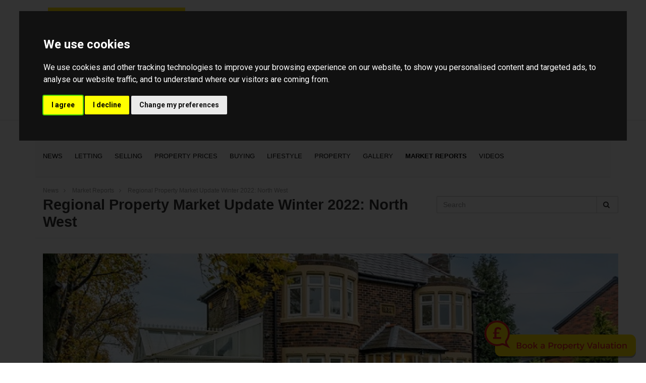

--- FILE ---
content_type: text/html; charset=UTF-8
request_url: https://www.woodandpilcher.co.uk/news/post-regional-property-market-update-winter-2022-north-west-1669733937
body_size: 28616
content:
<!DOCTYPE HTML>
<html class="no-js">
    <head>
        <meta charset="utf-8" />
<meta http-equiv="X-UA-Compatible" content="IE=edge" />
<meta name="viewport" content="width=device-width, initial-scale=1, maximum-scale=1, user-scalable=no" />
<link rel="canonical" href="https://www.guildproperty.co.uk/news/post-regional-property-market-update-winter-2022-north-west-1669733937" />

<style type="text/css">
body {
    .freeprivacypolicy-com---nb-interstitial-overlay {
        background: rgba(0,0,0,.5);
    }
    .freeprivacypolicy-com---nb-interstitial {
        left: 0;
        right: 0;
        top: auto;
        bottom: 0;
        height: auto;
    }
    .freeprivacypolicy-com---nb {
        &.freeprivacypolicy-com---palette-dark {
            background: #000;
        }
        .cc-nb-main-container {
            padding: 32px;
            @media (max-width: 767px) {
                padding: 20px;
            }
        }
        .cc-nb-title {
            margin-bottom: 10px;
            @media (max-width: 767px) {
                font-size: 20px;
                margin-bottom: 6px;
            }
        }
        .cc-nb-text {
            @media (max-width: 767px) {
                font-size: 14px;
                margin-bottom: 14px;
            }
        }
        .cc-nb-buttons-container {
            button {
                text-transform: uppercase;
                color: @button-text;
                padding: 11px 17px;
                background: @button-text;
                letter-spacing: .5px;
                box-shadow: none !important;
                &.cc-nb-reject {
                    color: #FFF !important;
                    background: #000000;
                }
                &.cc-nb-okagree {
                    color: #FFF !important;
                    background: #000000;
                }
                &.cc-nb-changep {
                    color: @button-bgcolor;
                    border: 1px solid @button-bgcolor;
                    padding: 10px 17px;
                }
            }
        }
    }
    .freeprivacypolicy-com---pc-overlay {
        overflow-y: auto;
    }
    .freeprivacypolicy-com---pc-dialog {
        .cc-cp-foot-byline {
            visibility: hidden;
            @media (max-width: 767px) {
                width: 0;
                padding: 0;
            }
        }
        input[type=checkbox].cc-custom-checkbox+label {
            padding: 0px 0 0 50px;
            font-size: 18px;
        }
    }
    .footer__nav .style-type{
        list-style-type: none;
    }
    .freeprivacypolicy-com---palette-dark {
        .cc-pc-head-lang {
            select {
                height: 24px;
                -webkit-appearance: auto;
                font-size: 14px;
                &:focus {
                    box-shadow: none;
                }
            }
            .cc-pc-head-close {
                font-size: 16px;
            }
        }
        .cc-cp-foot-save {
            text-transform: uppercase;
            color: #FFF !important;
            background: #000000;
            padding: 11px 17px;
            letter-spacing: .5px;
        }
    }
}
.footer-nav li+li:before{
    vertical-align: top !important;
}
/* COOKIE HACK */
#open_preferences_center {
 background: #000000;
 text-align: center;
 display: block;
 color: #FFF !important;
 padding-bottom: 40px;
}
#open_preferences_center:hover {
 text-decoration: underline;
}
/* COOKIE HACK */
</style>

<!-- Google Tag Manager -->
<script type="text/plain" data-cookie-consent="tracking">(function(w,d,s,l,i){w[l]=w[l]||[];w[l].push({'gtm.start':
new Date().getTime(),event:'gtm.js'});var f=d.getElementsByTagName(s)[0],
j=d.createElement(s),dl=l!='dataLayer'?'&l='+l:'';j.async=true;j.src=
'https://www.googletagmanager.com/gtm.js?id='+i+dl;f.parentNode.insertBefore(j,f);
})(window,document,'script','dataLayer', 'N37D63F');</script>
<!-- End Google Tag Manager -->

 

   <!-- Facebook Pixel Code -->
<script>
    !function(f,b,e,v,n,t,s){if(f.fbq)return;n=f.fbq=function(){n.callMethod?
    n.callMethod.apply(n,arguments):n.queue.push(arguments)};if(!f._fbq)f._fbq=n;
    n.push=n;n.loaded=!0;n.version='2.0';n.queue=[];t=b.createElement(e);t.async=!0;
    t.src=v;s=b.getElementsByTagName(e)[0];s.parentNode.insertBefore(t,s)}(window,
    document,'script','https://connect.facebook.net/en_US/fbevents.js');
    fbq('init', 507200303435341); // Insert your pixel ID here.
    fbq('track', 'PageView');
</script>
    <noscript><img height="1" width="1" style="display:none"
    src="https://www.facebook.com/tr?id=507200303435341&ev=PageView&noscript=1"
    /></noscript>
    <!-- DO NOT MODIFY -->
    <!-- End Facebook Pixel Code -->

 

    <title>Regional Property Market Update Winter 2022: North West</title>

    <meta name="description" content="View our full regional property market report.">


    <meta property="og:type" content="article" />
    <meta property="og:url" content="http://www.woodandpilcher.co.uk/news/post-regional-property-market-update-winter-2022-north-west-1669733937" />
            <meta property="og:title" content="Regional Property Market Update Winter 2022: North West" />
                <meta property="og:description" content="View our full regional property market report." />
                <meta property="og:image" content="https://static.propertylogic.net/blog/1454924560/regional_property_market_update_winter_2022_north_west_and_north_wales_header.jpg" />
                <meta name="twitter:card" content="summary_large_image">
                <meta name="twitter:site" content="@woodandpilcher">
                    <meta name="twitter:title" content="Regional Property Market Update Winter 2022: North West">
                            <meta name="twitter:description" content="View our full regional property market report.">
                            <meta name="twitter:image" content="https://static.propertylogic.net/blog/1454924560/regional_property_market_update_winter_2022_north_west_and_north_wales_header.jpg" />
            
<!-- Essential styles -->

<!-- Favicon -->
    <link href="https://static.propertylogic.net/website/1433231257/wp-favicon.png" rel="icon" type="image/png" />

<!-- Required JS -->
<script src="//ajax.googleapis.com/ajax/libs/jquery/1.9.1/jquery.min.js"></script>
<script src="//ajax.googleapis.com/ajax/libs/jqueryui/1.9.1/jquery-ui.min.js"></script>
<script type="text/javascript" src="//maps.googleapis.com/maps/api/js?key=AIzaSyDEu_OLgSvjOWxao5PwwLaWtMlwaxZKbT8&amp;libraries=drawing,places"></script>


<script>
    var buyers_db_url = '/users?networkID=2&clientID=599&officeID=0&siteID=1433231257';
    var map_style = [];
    var map_pin = null;
</script>

<!-- XML Sitemap -->

<link media="all" type="text/css" rel="stylesheet" href="//maxcdn.bootstrapcdn.com/font-awesome/4.7.0/css/font-awesome.min.css">

<link rel="stylesheet" href="/css/builds/head.min.css?t=1741285827" />

<!--[if lt IE 9]>
    <link rel="stylesheet" href="/css/builds/ie.min.css?t=1675684711" />
<![endif]-->
    <link media="all" type="text/css" rel="stylesheet" href="/dynamic-css/agent.css" />

    <!-- Google Tag Manager (noscript) -->
<noscript><iframe src="https://www.googletagmanager.com/ns.html?id=GTM-N37D63F"
height="0" width="0" style="display:none;visibility:hidden"></iframe></noscript>
<!-- End Google Tag Manager (noscript) -->

<script type="text/plain" data-cookie-consent="functionality" src=https://assets.lead.pro/js/widgets/proval/v1/popup.js defer></script>

<script type="text/plain" data-cookie-consent="functionality">

  (function (w, d, n) {

    w[n] =

      w[n] ||

      function () {

        (w[n].q = w[n].q || []).push(arguments)

      }

  })(window, document, 'LeadPro')

  LeadPro('init', {

    appId: '7700b35b-d19a-4589-a939-6df87ac0570e',

    pageId: '2336',

    position: 'bottom-left', // 'bottom-right', 'top-right', 'top-left'

  })

</script>

<script type="text/plain" data-cookie-consent="functionality">
$('#quicksearch > div:nth-child(6) > div:nth-child(8) > label').text('Maximum Bedrooms');
</script>


<!-- Google Tag Manager -->
<script type="text/plain" data-cookie-consent="tracking">(function(w,d,s,l,i){w[l]=w[l]||[];w[l].push({'gtm.start':
new Date().getTime(),event:'gtm.js'});var f=d.getElementsByTagName(s)[0],
j=d.createElement(s),dl=l!='dataLayer'?'&l='+l:'';j.async=true;j.src=
'https://www.googletagmanager.com/gtm.js?id='+i+dl;f.parentNode.insertBefore(j,f);
})(window,document,'script','dataLayer','GTM-N37D63F');</script>
<!-- End Google Tag Manager -->


<script src="https://unpkg.com/vue@2.6.10/dist/vue.min.js"></script>
<script src="https://wood-pilcher.engage.epropservices.com/eprop-engage.min.js"></script>
<eprop-engage alias="wood-pilcher"><img src="https://wood-pilcher.engage.epropservices.com/pages/engage/external-prompt.svg?size=small&colour1=FFE404&colour2=E31E25&bbg=FFE404&bcolour=E31E25&network=2" alt="Book a Property Valuation" style="cursor: pointer; z-index: 900; width: 300px; position: fixed; right: 20px; bottom: 10px;" /></eprop-engage>


<script>
window.translations = {
    actions: {"saving":"Saving...","error":"Error"},
    links:  {"logout":"Logout","saved-searches":"Saved Searches","saved-properties":"Saved Properties","property-alerts":"Property Alerts","my-details":"My Details","back-to-dashboard":"Back to dashboard","view-results":"View results","delete":"Delete","change-criteria":"Change criteria","save-changes":"Save Changes","remove-property":"Remove Property","contact-agent":"Contact Agent","search":"Search","save-property":"Save property","save-this-search":"Save this search","list-view":"List View","gallery-view":"Gallery View","map-view":"Map View","print-view":"Print View","currency":"Currency"}
}
</script>
<!-- Cookie Consent by FreePrivacyPolicy.com https://www.FreePrivacyPolicy.com -->
<script type="text/javascript" src="//www.freeprivacypolicy.com/public/cookie-consent/4.1.0/cookie-consent.js" charset="UTF-8"></script>
<script type="text/javascript" charset="UTF-8">
    document.addEventListener('DOMContentLoaded', function () {
        var websiteName = "Wood &amp; Pilcher";
        cookieconsent.run({"notice_banner_type":"interstitial","consent_type":"express","palette":"dark","language":"en_gb","page_load_consent_levels":["strictly-necessary"],"notice_banner_reject_button_hide":false,"preferences_center_close_button_hide":false,"page_refresh_confirmation_buttons":false,"website_name":websiteName,"website_privacy_policy_url":"/legal/cookies"});
    });
</script>
<!-- End Cookie Consent by FreePrivacyPolicy.com https://www.FreePrivacyPolicy.com -->    </head>
    <body>
    <!-- Google Tag Manager (noscript) -->
<noscript type="text/plain" data-cookie-consent="tracking"><iframe src="https://www.googletagmanager.com/ns.html?id=N37D63F"
height="0" width="0" style="display:none;visibility:hidden"></iframe></noscript>
<!-- End Google Tag Manager (noscript) -->
         <!-- MOBILE MENU - Option 2 -->
        <section id="navMobile" class="aside-menu left">
            <form class="form-horizontal form-search">
                <div class="input-group">
                    <input type="search" class="form-control" placeholder="Search...">
                    <span class="input-group-btn">
                        <button id="btnHideMobileNav" class="btn btn-close" type="button" title="Hide sidebar"><i class="fa fa-times"></i></button>
                    </span>
                </div>
            </form>
            <div id="dl-menu" class="dl-menuwrapper">
                <ul class="dl-menu"></ul>
            </div>
        </section>


        <!-- MAIN WRAPPER -->
        <div class="body-wrap">
                        
            <!-- HEADER -->
            <div id="divHeaderWrapper" class="">
                <header class="header-standard-2">
                    <!-- MAIN NAV -->
                    <div class="navbar navbar-wp navbar-arrow mega-nav" role="navigation">
                        <div class="container">
                            <div class="navbar-header">
                                <button type="button" class="navbar-toggle" data-toggle="collapse" data-target=".navbar-collapse">
                                    <i class="fa fa-bars icon-custom"></i>
                                </button>
                                <a class="navbar-brand" href="https://www.woodandpilcher.co.uk" title="Wood & Pilcher">
                                    <img src="https://static.propertylogic.net/website/1433231257/logo-new-updated.jpg" alt="Wood & Pilcher">
                                </a>
                            </div>

                            <!-- INCLUDE MENU -->
                            <div class="navbar-collapse collapse">
                                <ul class="nav navbar-nav navbar-right">
                                    <li data-find="8" class="  ">
        
        <a href="https://www.woodandpilcher.co.uk" target="_self"  >
                            Home
                                </a>

                    </li>

    <li data-find="8" class="  ">
        
        <a href="https://hddemo.co.uk/woodandpilcher/company_brochure/" target="_blank"  >
                            Company Services Guide
                                </a>

                    </li>

    <li data-find="8" class="  ">
        
        <a href="/sales/about-us" target="_self"  >
                            About Us
                                </a>

                    </li>

    <li data-find="8" class="dropdown  ">
        
        <a href="#" target="_self" class="dropdown-toggle" data-toggle="dropdown" >
                            Sales & Branch Contact Details
                                        <span class="caret"></span>
                    </a>

                    <ul class="dropdown-menu" style="white-space: nowrap;">
                                    <li class="">
                        
                        <a href="/crowborough" target="_self">
                                                            Crowborough
                                                    </a>

                        <ul class="dropdown-menu" style="white-space: nowrap;">
                                                    </ul>
                    </li>
                                    <li class="">
                        
                        <a href="/heathfield" target="_self">
                                                            Heathfield
                                                    </a>

                        <ul class="dropdown-menu" style="white-space: nowrap;">
                                                    </ul>
                    </li>
                                    <li class="">
                        
                        <a href="/tunbridge-wells" target="_self">
                                                            Tunbridge Wells
                                                    </a>

                        <ul class="dropdown-menu" style="white-space: nowrap;">
                                                    </ul>
                    </li>
                                    <li class="">
                        
                        <a href="/southborough" target="_self">
                                                            Southborough
                                                    </a>

                        <ul class="dropdown-menu" style="white-space: nowrap;">
                                                    </ul>
                    </li>
                                    <li class="">
                        
                        <a href="/guild-members" target="_self">
                                                            Associated London Office
                                                    </a>

                        <ul class="dropdown-menu" style="white-space: nowrap;">
                                                    </ul>
                    </li>
                            </ul>
                    </li>

    <li data-find="8" class="dropdown  ">
        
        <a href="#" target="_self" class="dropdown-toggle" data-toggle="dropdown" >
                            Lettings
                                        <span class="caret"></span>
                    </a>

                    <ul class="dropdown-menu" style="white-space: nowrap;">
                                    <li class="">
                        
                        <a href="/lettings/about-us" target="_self">
                                                            About Us
                                                    </a>

                        <ul class="dropdown-menu" style="white-space: nowrap;">
                                                    </ul>
                    </li>
                                    <li class="">
                        
                        <a href="http://joomla.propertylogic.net/images/layout/woodandpilcher/tpos-landlord-print.pdf" target="_blank">
                                                            Landlord Fees
                                                    </a>

                        <ul class="dropdown-menu" style="white-space: nowrap;">
                                                    </ul>
                    </li>
                                    <li class="">
                        
                        <a href="https://static.propertylogic.net/website/1433231257/tenant_feesexisting_tenancies_v3.3_wp_edit.pdf" target="_blank">
                                                            Tenant Fees - Pre June 2019
                                                    </a>

                        <ul class="dropdown-menu" style="white-space: nowrap;">
                                                    </ul>
                    </li>
                                    <li class="">
                        
                        <a href="https://static.propertylogic.net/website/1433231257/tenant_feesnew_tenancies_v3.3_wp_edit1.pdf" target="_blank">
                                                            Tenant Fees - Post June 2019
                                                    </a>

                        <ul class="dropdown-menu" style="white-space: nowrap;">
                                                    </ul>
                    </li>
                                    <li class="">
                        
                        <a href="/legal-updates" target="_self">
                                                            Legal Updates
                                                    </a>

                        <ul class="dropdown-menu" style="white-space: nowrap;">
                                                    </ul>
                    </li>
                                    <li class="">
                        
                        <a href="https://static.propertylogic.net/website/1433231257/cmp-24.pdf" target="_blank">
                                                             Client Money Protection Certificate
                                                    </a>

                        <ul class="dropdown-menu" style="white-space: nowrap;">
                                                    </ul>
                    </li>
                            </ul>
                    </li>

    <li data-find="8" class="  ">
        
        <a href="/register" target="_self"  >
                            Register
                                </a>

                    </li>

    <li data-find="8" class="  ">
        
        <a href="/landnewhomes" target="_self"  >
                            Land & New Homes
                                </a>

                    </li>

    <li data-find="8" class="  ">
        
        <a href="/domus-finance" target="_self"  >
                            Mortgage Advice
                                </a>

                    </li>

    <li data-find="8" class="  ">
        
        <a href="https://woodandpilcher.iamsold.co.uk/" target="_blank"  >
                            Modern Auction
                                </a>

                    </li>

    <li data-find="8" class="  ">
        
        <a href="/search" target="_self"  >
                            Search
                                </a>

                    </li>

    <li data-find="8" class="  ">
        
        <a href="https://wood-pilcher.engage.epropservices.com/" target="_self"  >
                            Valuation
                                </a>

                    </li>

    <li data-find="8" class="dropdown  ">
        
        <a href="#" target="_self" class="dropdown-toggle" data-toggle="dropdown" >
                            Services
                                        <span class="caret"></span>
                    </a>

                    <ul class="dropdown-menu" style="white-space: nowrap;">
                                    <li class="">
                        
                        <a href="/internetmarketing" target="_self">
                                                            Internet Marketing
                                                    </a>

                        <ul class="dropdown-menu" style="white-space: nowrap;">
                                                    </ul>
                    </li>
                                    <li class="">
                        
                        <a href="https://www.guildproperty.co.uk/" target="_blank">
                                                            The Guild 
                                                    </a>

                        <ul class="dropdown-menu" style="white-space: nowrap;">
                                                    </ul>
                    </li>
                                    <li class="">
                        
                        <a href="https://pageturner.guildproperty.co.uk/wood-and-pilcher-market-report-winter-2025" target="_blank">
                                                            Regional Market Update 
                                                    </a>

                        <ul class="dropdown-menu" style="white-space: nowrap;">
                                                    </ul>
                    </li>
                                    <li class="">
                        
                        <a href="/stamp-duty-calculator" target="_self">
                                                            Stamp Duty Calculator
                                                    </a>

                        <ul class="dropdown-menu" style="white-space: nowrap;">
                                                    </ul>
                    </li>
                            </ul>
                    </li>

    <li data-find="8" class="  ">
        
        <a href="https://woodandpilcher.propertyfile.co.uk/" target="_self"  >
                            My PropertyFile
                                </a>

                    </li>
                                                                        <li class="dropdown dropdown-aux" id="navSearch" data-animate-in="animated bounceInUp" data-animate-out="animated fadeOutDown" style="z-index:500;">
                                        <a href="#" class="dropdown-form-toggle" data-toggle="dropdown"><i class="fa fa-search"></i></a>
                                        <ul class="dropdown-menu dropdown-menu-user animate-wr">
                                            <li id="dropdownForm">
                                                <div class="dropdown-form">
                                                    <form class="form-horizontal form-light p-15" role="form" action="/search" method="GET">
                                                        <div class="input-group">
                                                            <input name="location" type="text" class="form-control" placeholder="Enter location...">
                                                            <span class="input-group-btn">
                                                                <input type="submit" value="Go" class="btn btn-base" />
                                                            </span>
                                                        </div>
                                                    </form>
                                                </div>
                                            </li>
                                        </ul>
                                    </li>
                                </ul>
                            </div>

                            
                        </div>
                    </div>
                </header>
            </div>
            <!-- END HEADER -->

            <!-- PAGE BLOCK START -->
                            <section id="section236318" class="slice white clearfix" style="">
                
        
                    <div class="container">
        
                                    <div class="row">
                                                                        <div class="col-md-12" id="module436635">
                                <link media="all" type="text/css" rel="stylesheet" href="https://www.woodandpilcher.co.uk/css/modules/blog-3.css">

<script src="https://www.woodandpilcher.co.uk/js/blog-3.js"></script>


<div class="blog-3">
    <section class="slice light-gray bb">
    <div class="container">
        <ul class="blog-3-categories">
            <li><a href="https://www.woodandpilcher.co.uk/news">News</a></li>
                            <li><a href="https://www.woodandpilcher.co.uk/news/category/letting-282">Letting</a></li>
                            <li><a href="https://www.woodandpilcher.co.uk/news/category/selling-283">Selling</a></li>
                            <li><a href="https://www.woodandpilcher.co.uk/news/category/property-prices-288">Property Prices</a></li>
                            <li><a href="https://www.woodandpilcher.co.uk/news/category/buying-291">Buying</a></li>
                            <li><a href="https://www.woodandpilcher.co.uk/news/category/lifestyle-32">Lifestyle</a></li>
                            <li><a href="https://www.woodandpilcher.co.uk/news/category/property-37">Property</a></li>
                            <li><a href="https://www.woodandpilcher.co.uk/news/category/gallery-41">Gallery</a></li>
                            <li><a href="https://www.woodandpilcher.co.uk/news/category/news-legislation-46" class="active">Market Reports</a></li>
                            <li><a href="https://www.woodandpilcher.co.uk/news/category/videos-82">Videos</a></li>
                    </ul>
    </div>
</section>    <section class="slice white bb thin">
    <div class="container">
        <div class="row">
            <div class="col-md-12">
                <ul class="blog-3-breadcrumbs">
                                            <li><a href="https://www.woodandpilcher.co.uk/news">News</a></li>
                                            <li><a href="https://www.woodandpilcher.co.uk/news/category/news-legislation-46">Market Reports</a></li>
                                            <li><a href="https://www.woodandpilcher.co.uk/news/post-regional-property-market-update-winter-2022-north-west-1669733937">Regional Property Market Update Winter 2022: North West</a></li>
                                    </ul>
            </div>
        </div>
        <div class="row">
            <div class="col-md-8">
                <h1 class="mb-0">Regional Property Market Update Winter 2022: North West</h1>
            </div>
            
                        
            <div class="col-md-4">
                <form method="get" action="https://www.woodandpilcher.co.uk/news">
                    <input type="hidden" name="view" value="search" />
                    <div class="form-group mb-0">
                        <div class="input-group">
                            <input type="text" name="q" id="search" class="form-control" placeholder="Search" value="" required>
                            <div class="input-group-btn">
                                <button class="btn btn-default" type="submit">
                                    <i class="fa fa-search"></i>
                                </button>
                            </div>
                        </div>
                    </div>
                </form>
            </div>
        </div>
    </div>
</section>
    <section class="slice white">
        <div class="container">
                            <div class="row mb-15">
    <div class="col-md-12">
        <div class="blog-post-3-hero blog-post-3-hero-large">
    <div class="blog-post-3-hero-image" style="background: url('https://static.propertylogic.net/blog/1454924560/regional_property_market_update_winter_2022_north_west_and_north_wales_header.jpg') no-repeat center / cover"></div>
    <div class="blog-post-3-hero-footer">
        <a href="https://www.woodandpilcher.co.uk/news/category/news-legislation-46" class="label label-primary text-uppercase">Market Reports</a>
        <strong>The Guild</strong>
        <span>9th December 2022</span>
    </div>
    </div>    </div>
</div>

<div class="row">
    <div class="col-md-8">
        <div class="blog-3-social">
    <ul>
        <li><a href="https://www.facebook.com/sharer/sharer.php?u=https%3A%2F%2Fwww.woodandpilcher.co.uk%2Fnews%2Fpost-regional-property-market-update-winter-2022-north-west-1669733937" class="pl-popup"><i class="fa fa-facebook"></i></a></li>
        <li><a href="https://twitter.com/intent/tweet?text=https%3A%2F%2Fwww.woodandpilcher.co.uk%2Fnews%2Fpost-regional-property-market-update-winter-2022-north-west-1669733937" class="pl-popup"><i class="fa fa-twitter"></i></a></li>
        <li><a href="https://www.linkedin.com/shareArticle?mini=true&url=https%3A%2F%2Fwww.woodandpilcher.co.uk%2Fnews%2Fpost-regional-property-market-update-winter-2022-north-west-1669733937&title=Regional+Property+Market+Update+Winter+2022%3A+North+West&summary=Market recalibration&nbsp;
Price moderation and a sales slowdown are likely over the coming months but should be considered in the context...&source=" class="pl-popup"><i class="fa fa-linkedin"></i></a></li>
        <li><a href="https://pinterest.com/pin/create/button/?url=&media=https%3A%2F%2Fstatic.propertylogic.net%2Fblog%2F1454924560%2Fregional_property_market_update_winter_2022_north_west_and_north_wales_header.jpg&description=Regional+Property+Market+Update+Winter+2022%3A+North+West" class="pl-popup"><i class="fa fa-pinterest-p"></i></a></li>
    </ul>
</div>        <hr />
        <div class="blog-3-post-body">
            <h2>Market recalibration&nbsp;</h2>
<p style="font-size: 14px; font-weight: 400;">Price moderation and a sales slowdown are likely over the coming months but should be considered in the context of economic history, the frenzied post-pandemic market and the longer-term outlook.</p>
<p style="font-size: 14px; font-weight: 400;">The Autumn Statement provided a sobering assessment of the UK economy, but forecasts for the housing market are less dramatic than during 1989-1993 and the Global Financial Crisis in 2007. Inflation is expected to peak during the final quarter of 2022 before falling back over the course of 2023, and unemployment looks likely to remain lower than the 10-year average (5.3%)&sup1;. The Global Financial Crisis, caused by banks lending more than borrowers could afford to pay, led to the more stringent mortgage lending criteria imposed since 2014. Today, only an estimated 4.2% of homeowners have less than 10% equity in their home&sup2;.</p>
<p style="font-size: 14px; font-weight: 400;">&nbsp;</p>
<p style="font-size: 14px; font-weight: 400;"><img src="https://static.propertylogic.net/blog/1454924560/map_the_guild_winter_2022_north_west-6.png" alt="Map_The Guild Winter 2022_North West-6" width="100%" /></p>
<p style="font-size: 14px; font-weight: 400;">&nbsp;</p>
<h2>Price correction</h2>
<p style="font-size: 14px; font-weight: 400;">Property price growth is moderating and price correction is forecast. At 7.2% in the year to October, annual price growth remains considerably stronger than the 3.3% average between 2010 and 2019ᶟ. Since June 2020, average property prices have risen by close to &pound;50,000, the equivalent of 24%, with lockdown and lifestyle changes spurring the market. Single-digit price correction is predicted for 2023/2024 before price growth is anticipated to return in 2025⁴. Buyers will continue to benefit from the 0% rate of stamp duty up to &pound;250,000 until March 2025. With almost one in three movers &lsquo;needs-based&rsquo;⁵, such buyers will present sales opportunities.&nbsp;</p>
<p style="font-size: 14px; font-weight: 400;">2022 is set to be the busiest market since 2017, with the exception of 2021. Zoopla estimates there are around 293,000 sales currently in the pipeline to be completed before the end of the year. Sales volumes are predicted to be around 1 million in 2023, a level more on par with the pre-pandemic norm (Zoopla, JLL). October saw a 13% uptick in new supply to the market compared to a year ago, although stock levels remain low by historic standards (RICS).&nbsp;&nbsp;</p>
<p style="font-size: 14px; font-weight: 400;">Across the North West the time taken to sell a property has nudged upwards over the past month. However, at 40 days it remains considerably less than 66 days in October 2019 (Rightmove). Burnley and Rossendale are currently the most active property markets in the region.&nbsp;</p>
<p style="font-size: 14px; font-weight: 400;"><img style="display: block; margin-left: auto; margin-right: auto;" src="https://static.propertylogic.net/blog/1454924560/table_the_guild_winter_2022_north_west-6.png" alt="Table_The Guild Winter 2022_North West-6" width="60%" /></p>
<h2>9%, 9%, 9%</h2>
<p style="font-size: 14px; font-weight: 400;">Average property prices are expected to end the year 9% higher than where they started, but this growth is set to be countered by a 9% fall in property prices over the course of 2023/2024. House price growth of 9% is then expected over the course of 2025 to 2027&sup1;. While such predictions will undoubtedly impact the market, almost one in three movers are &lsquo;needs-based&rsquo;, prompted by personal circumstances and job changes. These people will still need to buy and sell property.</p>
<p style="font-size: 14px; font-weight: 400;">The decade to 2021 saw the population of England and Wales grow by 3.5 million and the number of households by 1.4 million. In the North West the number of households increased by close to 144,000 and the population by over 365,000. Early 2023 will see the release of new census information reflecting how the number of private dwellings across the region has changed.&nbsp;</p>
<p class="MsoNormal" style="margin-bottom: 7.5pt; line-height: 16.5pt;"><em><span style="font-size: 8pt;">&sup1;Dataloft, ONS, Office for Budget Responsibility, 10-year average 2010-2019, &sup2;JLL&nbsp;</span></em><span style="font-size: 10.6667px;"><em>ᶟDataloft, Nationwide, ⁴Office for Budget Responsibility, ⁵Dataloft, Property Academy, survey of 10,000 home movers 2022</em></span></p>
<p class="MsoNormal" style="margin-bottom: 7.5pt; line-height: 16.5pt;">&nbsp;</p>
<p class="MsoNormal" style="margin-bottom: 7.5pt; line-height: 16.5pt; text-align: center;"><a href="https://pageturner.guildproperty.co.uk/northwestreportwinter2022" target="_blank" rel="noopener"><img src="https://static.propertylogic.net/blog/1454924560/view_the_full_north_west_report_button.png" alt="" width="50%" /></a></p>
<p class="MsoNormal" style="margin-bottom: 7.5pt; line-height: 16.5pt; text-align: center;">&nbsp;</p>
<h2>Properties for sale in the North West</h2>
<p>&nbsp;</p>
<h3 class="MsoNormal" style="margin-bottom: 0cm; mso-line-height-alt: 14.4pt; mso-outline-level: 3;"><a href="https://www.guildproperty.co.uk/property-for-sale/clitheroe/bb7-2bh/2776341" target="_blank" rel="noopener">Ribble Valley, Lancashire, 4 bedrooms</a></h3>
<p class="MsoNormal" style="margin-bottom: 0cm; line-height: 16.5pt;"><a href="https://www.guildproperty.co.uk/property-for-sale/clitheroe/bb7-2bh/2776341" target="_blank" rel="noopener"><img src="https://static.propertylogic.net/blog/1454924560/ribble_valley_lancashire.jpg" alt="" width="100%" /></a></p>
<p class="MsoNormal" style="margin-bottom: 7.5pt; line-height: 16.5pt;">Favourably located close to Clitheroe Royal Grammar School, this lovingly cared for detached home was built in 1996 at the end of a short cul-de-sac. Regularly maintained and updated it comprises hall, a two piece cloakroom, lounge/dining room, breakfast kitchen, four bedrooms, en suite and house bathroom. Outside there are attractive gardens to front and rear with an integral garage and a two-car width drive.</p>
<p class="MsoNormal" style="margin-bottom: 7.5pt; line-height: 16.5pt;">&nbsp;</p>
<h3 class="MsoNormal" style="margin-bottom: 0cm; mso-line-height-alt: 14.4pt; mso-outline-level: 3;"><a href="https://www.guildproperty.co.uk/property-for-sale/little-strickland-penrith/ca10-3eg/2775499" target="_blank" rel="noopener">Penrith, Cumbria, 3 bedrooms</a></h3>
<p class="MsoNormal" style="margin-bottom: 0cm; line-height: 16.5pt;"><a href="https://www.guildproperty.co.uk/property-for-sale/little-strickland-penrith/ca10-3eg/2775499" target="_blank" rel="noopener"><img src="https://static.propertylogic.net/blog/1454924560/penrith_cumbria.jpg" alt="" width="100%" /></a></p>
<p class="MsoNormal" style="margin-bottom: 7.5pt; line-height: 16.5pt;">Yew Tree Cottage offers a wealth of character, space and comfort. The cottage is set in a plot of just over a quarter of an acre, offering off road parking for several cars and a lovely well stocked and maintained garden garden to two sides with a large shed, an insulated summer house with power supply and open views across the surrounding countryside.&nbsp;</p>
<p class="MsoNormal" style="margin-bottom: 7.5pt; line-height: 16.5pt;">&nbsp;</p>
<h3><a href="https://www.guildproperty.co.uk/property-for-sale/st-helens/wa11-7rz/2775072" target="_blank" rel="noopener">St. Helens, Merseyside, 3 bedrooms</a></h3>
<p class="MsoNormal" style="margin-bottom: 0cm; line-height: 16.5pt;"><a href="https://www.guildproperty.co.uk/property-for-sale/st-helens/wa11-7rz/2775072" target="_blank" rel="noopener"><img src="https://static.propertylogic.net/blog/1454924560/st._helens_merseyside.jpg" alt="" width="100%" /></a></p>
<p class="MsoNormal" style="margin-bottom: 0cm; line-height: 16.5pt;">The exceptional family home&sbquo; Highfield&sbquo; Constructed in 1936&sbquo; offers fantastic modern and contemporary living accommodation which was Superbly extended. The home displays unmatched craftsmanship throughout with an abundance of original features and sophisticated and stylish finish&sbquo; creating an elegant home which is perfectly suited to modern day family living. The property, located in Crank boasts exceptional panoramic views across Rainford and as far as the Welsh hills&sbquo; and in easy reach of an array of local shops&sbquo; amenities and eateries&sbquo; not to mention the excellent schooling&sbquo; a must for any family home of this type.</p>
<p class="MsoNormal">&nbsp;</p>
<h3>Contact us</h3>
<p style="font-size: 14px; font-weight: 400;">Sell your property with your local expert this winter. Contact&nbsp;<a href="https://www.guildproperty.co.uk/find-a-guild-member" target="_blank" rel="noopener">your local Guild Member</a>&nbsp;today.</p>
<p class="MsoNormal" style="font-size: 14px; font-weight: 400;">&nbsp;<a href="https://www.guildproperty.co.uk/online-house-valuation/" target="_blank" rel="noopener"><img style="display: block; margin-left: auto; margin-right: auto;" src="https://static.propertylogic.net/blog/1454924560/get_an_online_valuation.png" alt="" width="50%" /></a></p>
<p class="MsoNormal" style="margin-bottom: 7.5pt; line-height: 16.5pt;">&nbsp;</p>
        </div>
        
            </div>
    
    <div class="col-md-4 hidden-xs hidden-sm">
        <div class="blog-3-sidebar-container">
    <div class="blog-3-sidebar">
        <h2 class="blog-3-sidebar-header"><span>Popular Posts</span></h2>

                                    <a href="https://www.woodandpilcher.co.uk/news/post-affordable-places-to-live-near-london-1598541619" class="row mb-15">
                    <div class="col-md-12">
                        <div class="blog-post-3-hero embed-responsive embed-responsive-16by9" style="background: url('https://static.propertylogic.net/blog/1454924560/southend-on-sea_beautiful_sunset_over_seaside_town.jpeg') no-repeat center / cover">
                            <div class="blog-post-3-hero-footer">
                                <h2 class="text-uppercase">Wallet-friendly places to live near London</h2>
                                <span class="label label-primary text-uppercase">Lifestyle</span>
                                <strong>The Guild</strong>
                                <span>27th August 2020</span>
                            </div>
                        </div>
                    </div>
                </a>
                                                <a href="https://www.woodandpilcher.co.uk/news/post-how-to-buy-a-forever-home-1475597149" class="row blog-3-trending-post mb-15">
                    <div class="col-md-4">
                        <div class="embed-responsive embed-responsive-4by3" style="background: url('https://static.propertylogic.net/blog/1454924560/how_to_buy_a_forever_home_-_blog_header_2025.jpeg') no-repeat center / cover"></div>
                    </div>
                    <div class="col-md-8">
                        <h3>How to buy a forever home</h3>
                        <span class="label label-primary text-uppercase">Buying</span>
                        <span>12 March 2025</span>
                    </div>
                </a>
                                                <a href="https://www.woodandpilcher.co.uk/news/post-buying-a-listed-building-1740068951" class="row blog-3-trending-post mb-15">
                    <div class="col-md-4">
                        <div class="embed-responsive embed-responsive-4by3" style="background: url('https://static.propertylogic.net/blog/1454924560/buying_a_listed_building_blog_2025_header.jpeg') no-repeat center / cover"></div>
                    </div>
                    <div class="col-md-8">
                        <h3>Buying a Listed building</h3>
                        <span class="label label-primary text-uppercase">Buying</span>
                        <span>20 February 2025</span>
                    </div>
                </a>
                                                <a href="https://www.woodandpilcher.co.uk/news/post-regional-property-market-update-winter-2025-london-1765808359" class="row blog-3-trending-post mb-15">
                    <div class="col-md-4">
                        <div class="embed-responsive embed-responsive-4by3" style="background: url('https://static.propertylogic.net/blog/1454924560/london_united_kingdom_-_traditional_british_brick_houses_at_muswell_hill_on_a_panoramic_shot_early_in_the_morning_with_blue_sky.jpeg') no-repeat center / cover"></div>
                    </div>
                    <div class="col-md-8">
                        <h3>Regional Property Market Update Winter 2025: London</h3>
                        <span class="label label-primary text-uppercase">Market Reports</span>
                        <span>5 December 2025</span>
                    </div>
                </a>
                                                <a href="https://www.woodandpilcher.co.uk/news/post-top-tips-to-relocate-in-2026-1768408111" class="row blog-3-trending-post mb-15">
                    <div class="col-md-4">
                        <div class="embed-responsive embed-responsive-4by3" style="background: url('https://static.propertylogic.net/blog/1454924560/black_mountain_road_view_in_wales.jpg') no-repeat center / cover"></div>
                    </div>
                    <div class="col-md-8">
                        <h3>Top tips to relocate in 2026</h3>
                        <span class="label label-primary text-uppercase">Buying</span>
                        <span>14 January 2026</span>
                    </div>
                </a>
                    
        <h2 class="blog-3-sidebar-header"><span>Let's Be Social</span></h2>
        <div class="blog-3-social text-center social-large">
            <ul>
                                    <li><a target="_blank" href="https://www.facebook.com/woodandpilcher?ref=ts&amp;fref=ts"><i class="fa fa-facebook"></i></a></li>
                
                
                                    <li><a target="_blank" href="https://twitter.com/woodandpilcher"><i class="fa fa-twitter"></i></a></li>
                
                
                
                
                
                            </ul>
        </div>
        
                    <p>
                <a href="#" class="btn col-sm-12 col-md-12 col-xs-12 sidebar-val agentColourOne isLightColour1" data-toggle="modal" data-target="#valuation-modal-84">FREE ONLINE VALUATION</a>
                <div class="modal fade pl-valuation-modal" tabindex="-1" role="dialog" id="valuation-modal-84">
            <div class="modal-dialog modal-lg" style="z-index: 9999">
    <div class="modal-content modal-content-lg" id="pl-valuation-modal" data-base-url="//guild-property.pro-val.propertylogic.net">
    <div class="modal-header">
                    <button type="button" class="close" data-dismiss="modal" aria-label="Close"><span aria-hidden="true">&times;</span></button>
                <h4 class="modal-title">Free instant online valuation <small class="valuation-header-address"></small></h4>
    </div>
    <div class="modal-body">
        <ul class="nav nav-tabs hidden" role="tablist">
            <li role="presentation" class="active"><a href="#proval-stage-1" aria-controls="proval-stage-1" role="tab" data-toggle="tab" id="proval-stage-1-tab">Stage 1</a></li>
            <li role="presentation"><a href="#proval-stage-2" aria-controls="proval-stage-2" role="tab" data-toggle="tab" id="proval-stage-2-tab">Stage 2</a></li>
            <li role="presentation"><a href="#proval-stage-3" aria-controls="proval-stage-3" role="tab" data-toggle="tab" id="proval-stage-3-tab">Stage 3</a></li>
            <li role="presentation"><a href="#proval-stage-4" aria-controls="proval-stage-4" role="tab" data-toggle="tab" id="proval-stage-4-tab">Stage 4</a></li>
            <li role="presentation"><a href="#proval-stage-45" aria-controls="proval-stage-45" role="tab" data-toggle="tab" id="proval-stage-45-tab">Stage 45</a></li>
            <li role="presentation"><a href="#proval-stage-5" aria-controls="proval-stage-5" role="tab" data-toggle="tab" id="proval-stage-5-tab">Stage 5</a></li>
            <li role="presentation"><a href="#proval-stage-6" aria-controls="proval-stage-6" role="tab" data-toggle="tab" id="proval-stage-6-tab">Stage 6</a></li>
            <li role="presentation"><a href="#proval-stage-7" aria-controls="proval-stage-7" role="tab" data-toggle="tab" id="proval-stage-7-tab">Stage 7</a></li>
            <li role="presentation"><a href="#proval-stage-8" aria-controls="proval-stage-8" role="tab" data-toggle="tab" id="proval-stage-8-tab">Stage 8</a></li>
        </ul>

        <div class="tab-content">

            <!-- STAGE 1 - USER INPUT -->
            <div role="tabpanel" class="tab-pane fade in active" id="proval-stage-1">
                <form method="POST" action="https://pro-val.propertylogic.net/valuation" accept-charset="UTF-8"><input name="_token" type="hidden" value="RzWK1blbZNy1zHuTiuU48csKE982X6Y9TPg8NA0x">
                <input class="valuation-id" name="id" type="hidden">
                <input class="valuation-form-valuation" name="valuation" type="hidden">
                <input id="valuation-preferred-times" name="preferred_times" type="hidden" value="[]">
                <input class="address-line1" name="address1" type="hidden">
                <input class="address-line2" name="address2" type="hidden">
                <input class="address-line3" name="address3" type="hidden">
                <input class="address-town" name="address_town" type="hidden">
                <input class="address-county" name="address_county" type="hidden">

                <!-- SPLIT FORM OVER 2 PAGES -->
                                    <div class="row">

                    <!-- Toggle image and disclaimer -->
                                            <div class="col-md-6 hidden-xs hidden-sm">
                            <div class="embed-responsive embed-responsive-16by9 proval-splash"></div>
                            <h3>E-Valuate</h3>
                            <p>The data provided here is based on local property price changes as provided by Land Registry and do not take into consideration improvements made to the property or current local market trends. These are not to be relied on for property sale. We strongly recommend you to book a valuation with your local property expert for a <!--[if gte mso 9]><xml>
 <w:WordDocument>
  <w:View>Normal</w:View>
  <w:Zoom>0</w:Zoom>
  <w:TrackMoves/>
  <w:TrackFormatting/>
  <w:PunctuationKerning/>
  <w:ValidateAgainstSchemas/>
  <w:SaveIfXMLInvalid>false</w:SaveIfXMLInvalid>
  <w:IgnoreMixedContent>false</w:IgnoreMixedContent>
  <w:AlwaysShowPlaceholderText>false</w:AlwaysShowPlaceholderText>
  <w:DoNotPromoteQF/>
  <w:LidThemeOther>EN-US</w:LidThemeOther>
  <w:LidThemeAsian>X-NONE</w:LidThemeAsian>
  <w:LidThemeComplexScript>X-NONE</w:LidThemeComplexScript>
  <w:Compatibility>
   <w:BreakWrappedTables/>
   <w:SnapToGridInCell/>
   <w:WrapTextWithPunct/>
   <w:UseAsianBreakRules/>
   <w:DontGrowAutofit/>
   <w:SplitPgBreakAndParaMark/>
   <w:EnableOpenTypeKerning/>
   <w:DontFlipMirrorIndents/>
   <w:OverrideTableStyleHps/>
  </w:Compatibility>
  <w:BrowserLevel>MicrosoftInternetExplorer4</w:BrowserLevel>
  <m:mathPr>
   <m:mathFont m:val="Cambria Math"/>
   <m:brkBin m:val="before"/>
   <m:brkBinSub m:val="--"/>
   <m:smallFrac m:val="off"/>
   <m:dispDef/>
   <m:lMargin m:val="0"/>
   <m:rMargin m:val="0"/>
   <m:defJc m:val="centerGroup"/>
   <m:wrapIndent m:val="1440"/>
   <m:intLim m:val="subSup"/>
   <m:naryLim m:val="undOvr"/>
  </m:mathPr></w:WordDocument>
</xml><![endif]-->Market appraisal<!--[if gte mso 9]><xml>
 <w:LatentStyles DefLockedState="false" DefUnhideWhenUsed="false"
  DefSemiHidden="false" DefQFormat="false" DefPriority="99"
  LatentStyleCount="375">
  <w:LsdException Locked="false" Priority="0" QFormat="true" Name="Normal"/>
  <w:LsdException Locked="false" Priority="9" QFormat="true" Name="heading 1"/>
  <w:LsdException Locked="false" Priority="9" SemiHidden="true"
   UnhideWhenUsed="true" QFormat="true" Name="heading 2"/>
  <w:LsdException Locked="false" Priority="9" SemiHidden="true"
   UnhideWhenUsed="true" QFormat="true" Name="heading 3"/>
  <w:LsdException Locked="false" Priority="9" SemiHidden="true"
   UnhideWhenUsed="true" QFormat="true" Name="heading 4"/>
  <w:LsdException Locked="false" Priority="9" SemiHidden="true"
   UnhideWhenUsed="true" QFormat="true" Name="heading 5"/>
  <w:LsdException Locked="false" Priority="9" SemiHidden="true"
   UnhideWhenUsed="true" QFormat="true" Name="heading 6"/>
  <w:LsdException Locked="false" Priority="9" SemiHidden="true"
   UnhideWhenUsed="true" QFormat="true" Name="heading 7"/>
  <w:LsdException Locked="false" Priority="9" SemiHidden="true"
   UnhideWhenUsed="true" QFormat="true" Name="heading 8"/>
  <w:LsdException Locked="false" Priority="9" SemiHidden="true"
   UnhideWhenUsed="true" QFormat="true" Name="heading 9"/>
  <w:LsdException Locked="false" SemiHidden="true" UnhideWhenUsed="true"
   Name="index 1"/>
  <w:LsdException Locked="false" SemiHidden="true" UnhideWhenUsed="true"
   Name="index 2"/>
  <w:LsdException Locked="false" SemiHidden="true" UnhideWhenUsed="true"
   Name="index 3"/>
  <w:LsdException Locked="false" SemiHidden="true" UnhideWhenUsed="true"
   Name="index 4"/>
  <w:LsdException Locked="false" SemiHidden="true" UnhideWhenUsed="true"
   Name="index 5"/>
  <w:LsdException Locked="false" SemiHidden="true" UnhideWhenUsed="true"
   Name="index 6"/>
  <w:LsdException Locked="false" SemiHidden="true" UnhideWhenUsed="true"
   Name="index 7"/>
  <w:LsdException Locked="false" SemiHidden="true" UnhideWhenUsed="true"
   Name="index 8"/>
  <w:LsdException Locked="false" SemiHidden="true" UnhideWhenUsed="true"
   Name="index 9"/>
  <w:LsdException Locked="false" Priority="39" SemiHidden="true"
   UnhideWhenUsed="true" Name="toc 1"/>
  <w:LsdException Locked="false" Priority="39" SemiHidden="true"
   UnhideWhenUsed="true" Name="toc 2"/>
  <w:LsdException Locked="false" Priority="39" SemiHidden="true"
   UnhideWhenUsed="true" Name="toc 3"/>
  <w:LsdException Locked="false" Priority="39" SemiHidden="true"
   UnhideWhenUsed="true" Name="toc 4"/>
  <w:LsdException Locked="false" Priority="39" SemiHidden="true"
   UnhideWhenUsed="true" Name="toc 5"/>
  <w:LsdException Locked="false" Priority="39" SemiHidden="true"
   UnhideWhenUsed="true" Name="toc 6"/>
  <w:LsdException Locked="false" Priority="39" SemiHidden="true"
   UnhideWhenUsed="true" Name="toc 7"/>
  <w:LsdException Locked="false" Priority="39" SemiHidden="true"
   UnhideWhenUsed="true" Name="toc 8"/>
  <w:LsdException Locked="false" Priority="39" SemiHidden="true"
   UnhideWhenUsed="true" Name="toc 9"/>
  <w:LsdException Locked="false" SemiHidden="true" UnhideWhenUsed="true"
   Name="Normal Indent"/>
  <w:LsdException Locked="false" SemiHidden="true" UnhideWhenUsed="true"
   Name="footnote text"/>
  <w:LsdException Locked="false" SemiHidden="true" UnhideWhenUsed="true"
   Name="annotation text"/>
  <w:LsdException Locked="false" SemiHidden="true" UnhideWhenUsed="true"
   Name="header"/>
  <w:LsdException Locked="false" SemiHidden="true" UnhideWhenUsed="true"
   Name="footer"/>
  <w:LsdException Locked="false" SemiHidden="true" UnhideWhenUsed="true"
   Name="index heading"/>
  <w:LsdException Locked="false" Priority="35" SemiHidden="true"
   UnhideWhenUsed="true" QFormat="true" Name="caption"/>
  <w:LsdException Locked="false" SemiHidden="true" UnhideWhenUsed="true"
   Name="table of figures"/>
  <w:LsdException Locked="false" SemiHidden="true" UnhideWhenUsed="true"
   Name="envelope address"/>
  <w:LsdException Locked="false" SemiHidden="true" UnhideWhenUsed="true"
   Name="envelope return"/>
  <w:LsdException Locked="false" SemiHidden="true" UnhideWhenUsed="true"
   Name="footnote reference"/>
  <w:LsdException Locked="false" SemiHidden="true" UnhideWhenUsed="true"
   Name="annotation reference"/>
  <w:LsdException Locked="false" SemiHidden="true" UnhideWhenUsed="true"
   Name="line number"/>
  <w:LsdException Locked="false" SemiHidden="true" UnhideWhenUsed="true"
   Name="page number"/>
  <w:LsdException Locked="false" SemiHidden="true" UnhideWhenUsed="true"
   Name="endnote reference"/>
  <w:LsdException Locked="false" SemiHidden="true" UnhideWhenUsed="true"
   Name="endnote text"/>
  <w:LsdException Locked="false" SemiHidden="true" UnhideWhenUsed="true"
   Name="table of authorities"/>
  <w:LsdException Locked="false" SemiHidden="true" UnhideWhenUsed="true"
   Name="macro"/>
  <w:LsdException Locked="false" SemiHidden="true" UnhideWhenUsed="true"
   Name="toa heading"/>
  <w:LsdException Locked="false" SemiHidden="true" UnhideWhenUsed="true"
   Name="List"/>
  <w:LsdException Locked="false" SemiHidden="true" UnhideWhenUsed="true"
   Name="List Bullet"/>
  <w:LsdException Locked="false" SemiHidden="true" UnhideWhenUsed="true"
   Name="List Number"/>
  <w:LsdException Locked="false" SemiHidden="true" UnhideWhenUsed="true"
   Name="List 2"/>
  <w:LsdException Locked="false" SemiHidden="true" UnhideWhenUsed="true"
   Name="List 3"/>
  <w:LsdException Locked="false" SemiHidden="true" UnhideWhenUsed="true"
   Name="List 4"/>
  <w:LsdException Locked="false" SemiHidden="true" UnhideWhenUsed="true"
   Name="List 5"/>
  <w:LsdException Locked="false" SemiHidden="true" UnhideWhenUsed="true"
   Name="List Bullet 2"/>
  <w:LsdException Locked="false" SemiHidden="true" UnhideWhenUsed="true"
   Name="List Bullet 3"/>
  <w:LsdException Locked="false" SemiHidden="true" UnhideWhenUsed="true"
   Name="List Bullet 4"/>
  <w:LsdException Locked="false" SemiHidden="true" UnhideWhenUsed="true"
   Name="List Bullet 5"/>
  <w:LsdException Locked="false" SemiHidden="true" UnhideWhenUsed="true"
   Name="List Number 2"/>
  <w:LsdException Locked="false" SemiHidden="true" UnhideWhenUsed="true"
   Name="List Number 3"/>
  <w:LsdException Locked="false" SemiHidden="true" UnhideWhenUsed="true"
   Name="List Number 4"/>
  <w:LsdException Locked="false" SemiHidden="true" UnhideWhenUsed="true"
   Name="List Number 5"/>
  <w:LsdException Locked="false" Priority="10" QFormat="true" Name="Title"/>
  <w:LsdException Locked="false" SemiHidden="true" UnhideWhenUsed="true"
   Name="Closing"/>
  <w:LsdException Locked="false" SemiHidden="true" UnhideWhenUsed="true"
   Name="Signature"/>
  <w:LsdException Locked="false" Priority="1" SemiHidden="true"
   UnhideWhenUsed="true" Name="Default Paragraph Font"/>
  <w:LsdException Locked="false" SemiHidden="true" UnhideWhenUsed="true"
   Name="Body Text"/>
  <w:LsdException Locked="false" SemiHidden="true" UnhideWhenUsed="true"
   Name="Body Text Indent"/>
  <w:LsdException Locked="false" SemiHidden="true" UnhideWhenUsed="true"
   Name="List Continue"/>
  <w:LsdException Locked="false" SemiHidden="true" UnhideWhenUsed="true"
   Name="List Continue 2"/>
  <w:LsdException Locked="false" SemiHidden="true" UnhideWhenUsed="true"
   Name="List Continue 3"/>
  <w:LsdException Locked="false" SemiHidden="true" UnhideWhenUsed="true"
   Name="List Continue 4"/>
  <w:LsdException Locked="false" SemiHidden="true" UnhideWhenUsed="true"
   Name="List Continue 5"/>
  <w:LsdException Locked="false" SemiHidden="true" UnhideWhenUsed="true"
   Name="Message Header"/>
  <w:LsdException Locked="false" Priority="11" QFormat="true" Name="Subtitle"/>
  <w:LsdException Locked="false" SemiHidden="true" UnhideWhenUsed="true"
   Name="Salutation"/>
  <w:LsdException Locked="false" SemiHidden="true" UnhideWhenUsed="true"
   Name="Date"/>
  <w:LsdException Locked="false" SemiHidden="true" UnhideWhenUsed="true"
   Name="Body Text First Indent"/>
  <w:LsdException Locked="false" SemiHidden="true" UnhideWhenUsed="true"
   Name="Body Text First Indent 2"/>
  <w:LsdException Locked="false" SemiHidden="true" UnhideWhenUsed="true"
   Name="Note Heading"/>
  <w:LsdException Locked="false" SemiHidden="true" UnhideWhenUsed="true"
   Name="Body Text 2"/>
  <w:LsdException Locked="false" SemiHidden="true" UnhideWhenUsed="true"
   Name="Body Text 3"/>
  <w:LsdException Locked="false" SemiHidden="true" UnhideWhenUsed="true"
   Name="Body Text Indent 2"/>
  <w:LsdException Locked="false" SemiHidden="true" UnhideWhenUsed="true"
   Name="Body Text Indent 3"/>
  <w:LsdException Locked="false" SemiHidden="true" UnhideWhenUsed="true"
   Name="Block Text"/>
  <w:LsdException Locked="false" SemiHidden="true" UnhideWhenUsed="true"
   Name="Hyperlink"/>
  <w:LsdException Locked="false" SemiHidden="true" UnhideWhenUsed="true"
   Name="FollowedHyperlink"/>
  <w:LsdException Locked="false" Priority="22" QFormat="true" Name="Strong"/>
  <w:LsdException Locked="false" Priority="20" QFormat="true" Name="Emphasis"/>
  <w:LsdException Locked="false" SemiHidden="true" UnhideWhenUsed="true"
   Name="Document Map"/>
  <w:LsdException Locked="false" SemiHidden="true" UnhideWhenUsed="true"
   Name="Plain Text"/>
  <w:LsdException Locked="false" SemiHidden="true" UnhideWhenUsed="true"
   Name="E-mail Signature"/>
  <w:LsdException Locked="false" SemiHidden="true" UnhideWhenUsed="true"
   Name="HTML Top of Form"/>
  <w:LsdException Locked="false" SemiHidden="true" UnhideWhenUsed="true"
   Name="HTML Bottom of Form"/>
  <w:LsdException Locked="false" SemiHidden="true" UnhideWhenUsed="true"
   Name="Normal (Web)"/>
  <w:LsdException Locked="false" SemiHidden="true" UnhideWhenUsed="true"
   Name="HTML Acronym"/>
  <w:LsdException Locked="false" SemiHidden="true" UnhideWhenUsed="true"
   Name="HTML Address"/>
  <w:LsdException Locked="false" SemiHidden="true" UnhideWhenUsed="true"
   Name="HTML Cite"/>
  <w:LsdException Locked="false" SemiHidden="true" UnhideWhenUsed="true"
   Name="HTML Code"/>
  <w:LsdException Locked="false" SemiHidden="true" UnhideWhenUsed="true"
   Name="HTML Definition"/>
  <w:LsdException Locked="false" SemiHidden="true" UnhideWhenUsed="true"
   Name="HTML Keyboard"/>
  <w:LsdException Locked="false" SemiHidden="true" UnhideWhenUsed="true"
   Name="HTML Preformatted"/>
  <w:LsdException Locked="false" SemiHidden="true" UnhideWhenUsed="true"
   Name="HTML Sample"/>
  <w:LsdException Locked="false" SemiHidden="true" UnhideWhenUsed="true"
   Name="HTML Typewriter"/>
  <w:LsdException Locked="false" SemiHidden="true" UnhideWhenUsed="true"
   Name="HTML Variable"/>
  <w:LsdException Locked="false" SemiHidden="true" UnhideWhenUsed="true"
   Name="Normal Table"/>
  <w:LsdException Locked="false" SemiHidden="true" UnhideWhenUsed="true"
   Name="annotation subject"/>
  <w:LsdException Locked="false" SemiHidden="true" UnhideWhenUsed="true"
   Name="No List"/>
  <w:LsdException Locked="false" SemiHidden="true" UnhideWhenUsed="true"
   Name="Outline List 1"/>
  <w:LsdException Locked="false" SemiHidden="true" UnhideWhenUsed="true"
   Name="Outline List 2"/>
  <w:LsdException Locked="false" SemiHidden="true" UnhideWhenUsed="true"
   Name="Outline List 3"/>
  <w:LsdException Locked="false" SemiHidden="true" UnhideWhenUsed="true"
   Name="Table Simple 1"/>
  <w:LsdException Locked="false" SemiHidden="true" UnhideWhenUsed="true"
   Name="Table Simple 2"/>
  <w:LsdException Locked="false" SemiHidden="true" UnhideWhenUsed="true"
   Name="Table Simple 3"/>
  <w:LsdException Locked="false" SemiHidden="true" UnhideWhenUsed="true"
   Name="Table Classic 1"/>
  <w:LsdException Locked="false" SemiHidden="true" UnhideWhenUsed="true"
   Name="Table Classic 2"/>
  <w:LsdException Locked="false" SemiHidden="true" UnhideWhenUsed="true"
   Name="Table Classic 3"/>
  <w:LsdException Locked="false" SemiHidden="true" UnhideWhenUsed="true"
   Name="Table Classic 4"/>
  <w:LsdException Locked="false" SemiHidden="true" UnhideWhenUsed="true"
   Name="Table Colorful 1"/>
  <w:LsdException Locked="false" SemiHidden="true" UnhideWhenUsed="true"
   Name="Table Colorful 2"/>
  <w:LsdException Locked="false" SemiHidden="true" UnhideWhenUsed="true"
   Name="Table Colorful 3"/>
  <w:LsdException Locked="false" SemiHidden="true" UnhideWhenUsed="true"
   Name="Table Columns 1"/>
  <w:LsdException Locked="false" SemiHidden="true" UnhideWhenUsed="true"
   Name="Table Columns 2"/>
  <w:LsdException Locked="false" SemiHidden="true" UnhideWhenUsed="true"
   Name="Table Columns 3"/>
  <w:LsdException Locked="false" SemiHidden="true" UnhideWhenUsed="true"
   Name="Table Columns 4"/>
  <w:LsdException Locked="false" SemiHidden="true" UnhideWhenUsed="true"
   Name="Table Columns 5"/>
  <w:LsdException Locked="false" SemiHidden="true" UnhideWhenUsed="true"
   Name="Table Grid 1"/>
  <w:LsdException Locked="false" SemiHidden="true" UnhideWhenUsed="true"
   Name="Table Grid 2"/>
  <w:LsdException Locked="false" SemiHidden="true" UnhideWhenUsed="true"
   Name="Table Grid 3"/>
  <w:LsdException Locked="false" SemiHidden="true" UnhideWhenUsed="true"
   Name="Table Grid 4"/>
  <w:LsdException Locked="false" SemiHidden="true" UnhideWhenUsed="true"
   Name="Table Grid 5"/>
  <w:LsdException Locked="false" SemiHidden="true" UnhideWhenUsed="true"
   Name="Table Grid 6"/>
  <w:LsdException Locked="false" SemiHidden="true" UnhideWhenUsed="true"
   Name="Table Grid 7"/>
  <w:LsdException Locked="false" SemiHidden="true" UnhideWhenUsed="true"
   Name="Table Grid 8"/>
  <w:LsdException Locked="false" SemiHidden="true" UnhideWhenUsed="true"
   Name="Table List 1"/>
  <w:LsdException Locked="false" SemiHidden="true" UnhideWhenUsed="true"
   Name="Table List 2"/>
  <w:LsdException Locked="false" SemiHidden="true" UnhideWhenUsed="true"
   Name="Table List 3"/>
  <w:LsdException Locked="false" SemiHidden="true" UnhideWhenUsed="true"
   Name="Table List 4"/>
  <w:LsdException Locked="false" SemiHidden="true" UnhideWhenUsed="true"
   Name="Table List 5"/>
  <w:LsdException Locked="false" SemiHidden="true" UnhideWhenUsed="true"
   Name="Table List 6"/>
  <w:LsdException Locked="false" SemiHidden="true" UnhideWhenUsed="true"
   Name="Table List 7"/>
  <w:LsdException Locked="false" SemiHidden="true" UnhideWhenUsed="true"
   Name="Table List 8"/>
  <w:LsdException Locked="false" SemiHidden="true" UnhideWhenUsed="true"
   Name="Table 3D effects 1"/>
  <w:LsdException Locked="false" SemiHidden="true" UnhideWhenUsed="true"
   Name="Table 3D effects 2"/>
  <w:LsdException Locked="false" SemiHidden="true" UnhideWhenUsed="true"
   Name="Table 3D effects 3"/>
  <w:LsdException Locked="false" SemiHidden="true" UnhideWhenUsed="true"
   Name="Table Contemporary"/>
  <w:LsdException Locked="false" SemiHidden="true" UnhideWhenUsed="true"
   Name="Table Elegant"/>
  <w:LsdException Locked="false" SemiHidden="true" UnhideWhenUsed="true"
   Name="Table Professional"/>
  <w:LsdException Locked="false" SemiHidden="true" UnhideWhenUsed="true"
   Name="Table Subtle 1"/>
  <w:LsdException Locked="false" SemiHidden="true" UnhideWhenUsed="true"
   Name="Table Subtle 2"/>
  <w:LsdException Locked="false" SemiHidden="true" UnhideWhenUsed="true"
   Name="Table Web 1"/>
  <w:LsdException Locked="false" SemiHidden="true" UnhideWhenUsed="true"
   Name="Table Web 2"/>
  <w:LsdException Locked="false" SemiHidden="true" UnhideWhenUsed="true"
   Name="Table Web 3"/>
  <w:LsdException Locked="false" SemiHidden="true" UnhideWhenUsed="true"
   Name="Balloon Text"/>
  <w:LsdException Locked="false" Priority="39" Name="Table Grid"/>
  <w:LsdException Locked="false" SemiHidden="true" UnhideWhenUsed="true"
   Name="Table Theme"/>
  <w:LsdException Locked="false" SemiHidden="true" Name="Placeholder Text"/>
  <w:LsdException Locked="false" Priority="1" QFormat="true" Name="No Spacing"/>
  <w:LsdException Locked="false" Priority="60" Name="Light Shading"/>
  <w:LsdException Locked="false" Priority="61" Name="Light List"/>
  <w:LsdException Locked="false" Priority="62" Name="Light Grid"/>
  <w:LsdException Locked="false" Priority="63" Name="Medium Shading 1"/>
  <w:LsdException Locked="false" Priority="64" Name="Medium Shading 2"/>
  <w:LsdException Locked="false" Priority="65" Name="Medium List 1"/>
  <w:LsdException Locked="false" Priority="66" Name="Medium List 2"/>
  <w:LsdException Locked="false" Priority="67" Name="Medium Grid 1"/>
  <w:LsdException Locked="false" Priority="68" Name="Medium Grid 2"/>
  <w:LsdException Locked="false" Priority="69" Name="Medium Grid 3"/>
  <w:LsdException Locked="false" Priority="70" Name="Dark List"/>
  <w:LsdException Locked="false" Priority="71" Name="Colorful Shading"/>
  <w:LsdException Locked="false" Priority="72" Name="Colorful List"/>
  <w:LsdException Locked="false" Priority="73" Name="Colorful Grid"/>
  <w:LsdException Locked="false" Priority="60" Name="Light Shading Accent 1"/>
  <w:LsdException Locked="false" Priority="61" Name="Light List Accent 1"/>
  <w:LsdException Locked="false" Priority="62" Name="Light Grid Accent 1"/>
  <w:LsdException Locked="false" Priority="63" Name="Medium Shading 1 Accent 1"/>
  <w:LsdException Locked="false" Priority="64" Name="Medium Shading 2 Accent 1"/>
  <w:LsdException Locked="false" Priority="65" Name="Medium List 1 Accent 1"/>
  <w:LsdException Locked="false" SemiHidden="true" Name="Revision"/>
  <w:LsdException Locked="false" Priority="34" QFormat="true"
   Name="List Paragraph"/>
  <w:LsdException Locked="false" Priority="29" QFormat="true" Name="Quote"/>
  <w:LsdException Locked="false" Priority="30" QFormat="true"
   Name="Intense Quote"/>
  <w:LsdException Locked="false" Priority="66" Name="Medium List 2 Accent 1"/>
  <w:LsdException Locked="false" Priority="67" Name="Medium Grid 1 Accent 1"/>
  <w:LsdException Locked="false" Priority="68" Name="Medium Grid 2 Accent 1"/>
  <w:LsdException Locked="false" Priority="69" Name="Medium Grid 3 Accent 1"/>
  <w:LsdException Locked="false" Priority="70" Name="Dark List Accent 1"/>
  <w:LsdException Locked="false" Priority="71" Name="Colorful Shading Accent 1"/>
  <w:LsdException Locked="false" Priority="72" Name="Colorful List Accent 1"/>
  <w:LsdException Locked="false" Priority="73" Name="Colorful Grid Accent 1"/>
  <w:LsdException Locked="false" Priority="60" Name="Light Shading Accent 2"/>
  <w:LsdException Locked="false" Priority="61" Name="Light List Accent 2"/>
  <w:LsdException Locked="false" Priority="62" Name="Light Grid Accent 2"/>
  <w:LsdException Locked="false" Priority="63" Name="Medium Shading 1 Accent 2"/>
  <w:LsdException Locked="false" Priority="64" Name="Medium Shading 2 Accent 2"/>
  <w:LsdException Locked="false" Priority="65" Name="Medium List 1 Accent 2"/>
  <w:LsdException Locked="false" Priority="66" Name="Medium List 2 Accent 2"/>
  <w:LsdException Locked="false" Priority="67" Name="Medium Grid 1 Accent 2"/>
  <w:LsdException Locked="false" Priority="68" Name="Medium Grid 2 Accent 2"/>
  <w:LsdException Locked="false" Priority="69" Name="Medium Grid 3 Accent 2"/>
  <w:LsdException Locked="false" Priority="70" Name="Dark List Accent 2"/>
  <w:LsdException Locked="false" Priority="71" Name="Colorful Shading Accent 2"/>
  <w:LsdException Locked="false" Priority="72" Name="Colorful List Accent 2"/>
  <w:LsdException Locked="false" Priority="73" Name="Colorful Grid Accent 2"/>
  <w:LsdException Locked="false" Priority="60" Name="Light Shading Accent 3"/>
  <w:LsdException Locked="false" Priority="61" Name="Light List Accent 3"/>
  <w:LsdException Locked="false" Priority="62" Name="Light Grid Accent 3"/>
  <w:LsdException Locked="false" Priority="63" Name="Medium Shading 1 Accent 3"/>
  <w:LsdException Locked="false" Priority="64" Name="Medium Shading 2 Accent 3"/>
  <w:LsdException Locked="false" Priority="65" Name="Medium List 1 Accent 3"/>
  <w:LsdException Locked="false" Priority="66" Name="Medium List 2 Accent 3"/>
  <w:LsdException Locked="false" Priority="67" Name="Medium Grid 1 Accent 3"/>
  <w:LsdException Locked="false" Priority="68" Name="Medium Grid 2 Accent 3"/>
  <w:LsdException Locked="false" Priority="69" Name="Medium Grid 3 Accent 3"/>
  <w:LsdException Locked="false" Priority="70" Name="Dark List Accent 3"/>
  <w:LsdException Locked="false" Priority="71" Name="Colorful Shading Accent 3"/>
  <w:LsdException Locked="false" Priority="72" Name="Colorful List Accent 3"/>
  <w:LsdException Locked="false" Priority="73" Name="Colorful Grid Accent 3"/>
  <w:LsdException Locked="false" Priority="60" Name="Light Shading Accent 4"/>
  <w:LsdException Locked="false" Priority="61" Name="Light List Accent 4"/>
  <w:LsdException Locked="false" Priority="62" Name="Light Grid Accent 4"/>
  <w:LsdException Locked="false" Priority="63" Name="Medium Shading 1 Accent 4"/>
  <w:LsdException Locked="false" Priority="64" Name="Medium Shading 2 Accent 4"/>
  <w:LsdException Locked="false" Priority="65" Name="Medium List 1 Accent 4"/>
  <w:LsdException Locked="false" Priority="66" Name="Medium List 2 Accent 4"/>
  <w:LsdException Locked="false" Priority="67" Name="Medium Grid 1 Accent 4"/>
  <w:LsdException Locked="false" Priority="68" Name="Medium Grid 2 Accent 4"/>
  <w:LsdException Locked="false" Priority="69" Name="Medium Grid 3 Accent 4"/>
  <w:LsdException Locked="false" Priority="70" Name="Dark List Accent 4"/>
  <w:LsdException Locked="false" Priority="71" Name="Colorful Shading Accent 4"/>
  <w:LsdException Locked="false" Priority="72" Name="Colorful List Accent 4"/>
  <w:LsdException Locked="false" Priority="73" Name="Colorful Grid Accent 4"/>
  <w:LsdException Locked="false" Priority="60" Name="Light Shading Accent 5"/>
  <w:LsdException Locked="false" Priority="61" Name="Light List Accent 5"/>
  <w:LsdException Locked="false" Priority="62" Name="Light Grid Accent 5"/>
  <w:LsdException Locked="false" Priority="63" Name="Medium Shading 1 Accent 5"/>
  <w:LsdException Locked="false" Priority="64" Name="Medium Shading 2 Accent 5"/>
  <w:LsdException Locked="false" Priority="65" Name="Medium List 1 Accent 5"/>
  <w:LsdException Locked="false" Priority="66" Name="Medium List 2 Accent 5"/>
  <w:LsdException Locked="false" Priority="67" Name="Medium Grid 1 Accent 5"/>
  <w:LsdException Locked="false" Priority="68" Name="Medium Grid 2 Accent 5"/>
  <w:LsdException Locked="false" Priority="69" Name="Medium Grid 3 Accent 5"/>
  <w:LsdException Locked="false" Priority="70" Name="Dark List Accent 5"/>
  <w:LsdException Locked="false" Priority="71" Name="Colorful Shading Accent 5"/>
  <w:LsdException Locked="false" Priority="72" Name="Colorful List Accent 5"/>
  <w:LsdException Locked="false" Priority="73" Name="Colorful Grid Accent 5"/>
  <w:LsdException Locked="false" Priority="60" Name="Light Shading Accent 6"/>
  <w:LsdException Locked="false" Priority="61" Name="Light List Accent 6"/>
  <w:LsdException Locked="false" Priority="62" Name="Light Grid Accent 6"/>
  <w:LsdException Locked="false" Priority="63" Name="Medium Shading 1 Accent 6"/>
  <w:LsdException Locked="false" Priority="64" Name="Medium Shading 2 Accent 6"/>
  <w:LsdException Locked="false" Priority="65" Name="Medium List 1 Accent 6"/>
  <w:LsdException Locked="false" Priority="66" Name="Medium List 2 Accent 6"/>
  <w:LsdException Locked="false" Priority="67" Name="Medium Grid 1 Accent 6"/>
  <w:LsdException Locked="false" Priority="68" Name="Medium Grid 2 Accent 6"/>
  <w:LsdException Locked="false" Priority="69" Name="Medium Grid 3 Accent 6"/>
  <w:LsdException Locked="false" Priority="70" Name="Dark List Accent 6"/>
  <w:LsdException Locked="false" Priority="71" Name="Colorful Shading Accent 6"/>
  <w:LsdException Locked="false" Priority="72" Name="Colorful List Accent 6"/>
  <w:LsdException Locked="false" Priority="73" Name="Colorful Grid Accent 6"/>
  <w:LsdException Locked="false" Priority="19" QFormat="true"
   Name="Subtle Emphasis"/>
  <w:LsdException Locked="false" Priority="21" QFormat="true"
   Name="Intense Emphasis"/>
  <w:LsdException Locked="false" Priority="31" QFormat="true"
   Name="Subtle Reference"/>
  <w:LsdException Locked="false" Priority="32" QFormat="true"
   Name="Intense Reference"/>
  <w:LsdException Locked="false" Priority="33" QFormat="true" Name="Book Title"/>
  <w:LsdException Locked="false" Priority="37" SemiHidden="true"
   UnhideWhenUsed="true" Name="Bibliography"/>
  <w:LsdException Locked="false" Priority="39" SemiHidden="true"
   UnhideWhenUsed="true" QFormat="true" Name="TOC Heading"/>
  <w:LsdException Locked="false" Priority="41" Name="Plain Table 1"/>
  <w:LsdException Locked="false" Priority="42" Name="Plain Table 2"/>
  <w:LsdException Locked="false" Priority="43" Name="Plain Table 3"/>
  <w:LsdException Locked="false" Priority="44" Name="Plain Table 4"/>
  <w:LsdException Locked="false" Priority="45" Name="Plain Table 5"/>
  <w:LsdException Locked="false" Priority="40" Name="Grid Table Light"/>
  <w:LsdException Locked="false" Priority="46" Name="Grid Table 1 Light"/>
  <w:LsdException Locked="false" Priority="47" Name="Grid Table 2"/>
  <w:LsdException Locked="false" Priority="48" Name="Grid Table 3"/>
  <w:LsdException Locked="false" Priority="49" Name="Grid Table 4"/>
  <w:LsdException Locked="false" Priority="50" Name="Grid Table 5 Dark"/>
  <w:LsdException Locked="false" Priority="51" Name="Grid Table 6 Colorful"/>
  <w:LsdException Locked="false" Priority="52" Name="Grid Table 7 Colorful"/>
  <w:LsdException Locked="false" Priority="46"
   Name="Grid Table 1 Light Accent 1"/>
  <w:LsdException Locked="false" Priority="47" Name="Grid Table 2 Accent 1"/>
  <w:LsdException Locked="false" Priority="48" Name="Grid Table 3 Accent 1"/>
  <w:LsdException Locked="false" Priority="49" Name="Grid Table 4 Accent 1"/>
  <w:LsdException Locked="false" Priority="50" Name="Grid Table 5 Dark Accent 1"/>
  <w:LsdException Locked="false" Priority="51"
   Name="Grid Table 6 Colorful Accent 1"/>
  <w:LsdException Locked="false" Priority="52"
   Name="Grid Table 7 Colorful Accent 1"/>
  <w:LsdException Locked="false" Priority="46"
   Name="Grid Table 1 Light Accent 2"/>
  <w:LsdException Locked="false" Priority="47" Name="Grid Table 2 Accent 2"/>
  <w:LsdException Locked="false" Priority="48" Name="Grid Table 3 Accent 2"/>
  <w:LsdException Locked="false" Priority="49" Name="Grid Table 4 Accent 2"/>
  <w:LsdException Locked="false" Priority="50" Name="Grid Table 5 Dark Accent 2"/>
  <w:LsdException Locked="false" Priority="51"
   Name="Grid Table 6 Colorful Accent 2"/>
  <w:LsdException Locked="false" Priority="52"
   Name="Grid Table 7 Colorful Accent 2"/>
  <w:LsdException Locked="false" Priority="46"
   Name="Grid Table 1 Light Accent 3"/>
  <w:LsdException Locked="false" Priority="47" Name="Grid Table 2 Accent 3"/>
  <w:LsdException Locked="false" Priority="48" Name="Grid Table 3 Accent 3"/>
  <w:LsdException Locked="false" Priority="49" Name="Grid Table 4 Accent 3"/>
  <w:LsdException Locked="false" Priority="50" Name="Grid Table 5 Dark Accent 3"/>
  <w:LsdException Locked="false" Priority="51"
   Name="Grid Table 6 Colorful Accent 3"/>
  <w:LsdException Locked="false" Priority="52"
   Name="Grid Table 7 Colorful Accent 3"/>
  <w:LsdException Locked="false" Priority="46"
   Name="Grid Table 1 Light Accent 4"/>
  <w:LsdException Locked="false" Priority="47" Name="Grid Table 2 Accent 4"/>
  <w:LsdException Locked="false" Priority="48" Name="Grid Table 3 Accent 4"/>
  <w:LsdException Locked="false" Priority="49" Name="Grid Table 4 Accent 4"/>
  <w:LsdException Locked="false" Priority="50" Name="Grid Table 5 Dark Accent 4"/>
  <w:LsdException Locked="false" Priority="51"
   Name="Grid Table 6 Colorful Accent 4"/>
  <w:LsdException Locked="false" Priority="52"
   Name="Grid Table 7 Colorful Accent 4"/>
  <w:LsdException Locked="false" Priority="46"
   Name="Grid Table 1 Light Accent 5"/>
  <w:LsdException Locked="false" Priority="47" Name="Grid Table 2 Accent 5"/>
  <w:LsdException Locked="false" Priority="48" Name="Grid Table 3 Accent 5"/>
  <w:LsdException Locked="false" Priority="49" Name="Grid Table 4 Accent 5"/>
  <w:LsdException Locked="false" Priority="50" Name="Grid Table 5 Dark Accent 5"/>
  <w:LsdException Locked="false" Priority="51"
   Name="Grid Table 6 Colorful Accent 5"/>
  <w:LsdException Locked="false" Priority="52"
   Name="Grid Table 7 Colorful Accent 5"/>
  <w:LsdException Locked="false" Priority="46"
   Name="Grid Table 1 Light Accent 6"/>
  <w:LsdException Locked="false" Priority="47" Name="Grid Table 2 Accent 6"/>
  <w:LsdException Locked="false" Priority="48" Name="Grid Table 3 Accent 6"/>
  <w:LsdException Locked="false" Priority="49" Name="Grid Table 4 Accent 6"/>
  <w:LsdException Locked="false" Priority="50" Name="Grid Table 5 Dark Accent 6"/>
  <w:LsdException Locked="false" Priority="51"
   Name="Grid Table 6 Colorful Accent 6"/>
  <w:LsdException Locked="false" Priority="52"
   Name="Grid Table 7 Colorful Accent 6"/>
  <w:LsdException Locked="false" Priority="46" Name="List Table 1 Light"/>
  <w:LsdException Locked="false" Priority="47" Name="List Table 2"/>
  <w:LsdException Locked="false" Priority="48" Name="List Table 3"/>
  <w:LsdException Locked="false" Priority="49" Name="List Table 4"/>
  <w:LsdException Locked="false" Priority="50" Name="List Table 5 Dark"/>
  <w:LsdException Locked="false" Priority="51" Name="List Table 6 Colorful"/>
  <w:LsdException Locked="false" Priority="52" Name="List Table 7 Colorful"/>
  <w:LsdException Locked="false" Priority="46"
   Name="List Table 1 Light Accent 1"/>
  <w:LsdException Locked="false" Priority="47" Name="List Table 2 Accent 1"/>
  <w:LsdException Locked="false" Priority="48" Name="List Table 3 Accent 1"/>
  <w:LsdException Locked="false" Priority="49" Name="List Table 4 Accent 1"/>
  <w:LsdException Locked="false" Priority="50" Name="List Table 5 Dark Accent 1"/>
  <w:LsdException Locked="false" Priority="51"
   Name="List Table 6 Colorful Accent 1"/>
  <w:LsdException Locked="false" Priority="52"
   Name="List Table 7 Colorful Accent 1"/>
  <w:LsdException Locked="false" Priority="46"
   Name="List Table 1 Light Accent 2"/>
  <w:LsdException Locked="false" Priority="47" Name="List Table 2 Accent 2"/>
  <w:LsdException Locked="false" Priority="48" Name="List Table 3 Accent 2"/>
  <w:LsdException Locked="false" Priority="49" Name="List Table 4 Accent 2"/>
  <w:LsdException Locked="false" Priority="50" Name="List Table 5 Dark Accent 2"/>
  <w:LsdException Locked="false" Priority="51"
   Name="List Table 6 Colorful Accent 2"/>
  <w:LsdException Locked="false" Priority="52"
   Name="List Table 7 Colorful Accent 2"/>
  <w:LsdException Locked="false" Priority="46"
   Name="List Table 1 Light Accent 3"/>
  <w:LsdException Locked="false" Priority="47" Name="List Table 2 Accent 3"/>
  <w:LsdException Locked="false" Priority="48" Name="List Table 3 Accent 3"/>
  <w:LsdException Locked="false" Priority="49" Name="List Table 4 Accent 3"/>
  <w:LsdException Locked="false" Priority="50" Name="List Table 5 Dark Accent 3"/>
  <w:LsdException Locked="false" Priority="51"
   Name="List Table 6 Colorful Accent 3"/>
  <w:LsdException Locked="false" Priority="52"
   Name="List Table 7 Colorful Accent 3"/>
  <w:LsdException Locked="false" Priority="46"
   Name="List Table 1 Light Accent 4"/>
  <w:LsdException Locked="false" Priority="47" Name="List Table 2 Accent 4"/>
  <w:LsdException Locked="false" Priority="48" Name="List Table 3 Accent 4"/>
  <w:LsdException Locked="false" Priority="49" Name="List Table 4 Accent 4"/>
  <w:LsdException Locked="false" Priority="50" Name="List Table 5 Dark Accent 4"/>
  <w:LsdException Locked="false" Priority="51"
   Name="List Table 6 Colorful Accent 4"/>
  <w:LsdException Locked="false" Priority="52"
   Name="List Table 7 Colorful Accent 4"/>
  <w:LsdException Locked="false" Priority="46"
   Name="List Table 1 Light Accent 5"/>
  <w:LsdException Locked="false" Priority="47" Name="List Table 2 Accent 5"/>
  <w:LsdException Locked="false" Priority="48" Name="List Table 3 Accent 5"/>
  <w:LsdException Locked="false" Priority="49" Name="List Table 4 Accent 5"/>
  <w:LsdException Locked="false" Priority="50" Name="List Table 5 Dark Accent 5"/>
  <w:LsdException Locked="false" Priority="51"
   Name="List Table 6 Colorful Accent 5"/>
  <w:LsdException Locked="false" Priority="52"
   Name="List Table 7 Colorful Accent 5"/>
  <w:LsdException Locked="false" Priority="46"
   Name="List Table 1 Light Accent 6"/>
  <w:LsdException Locked="false" Priority="47" Name="List Table 2 Accent 6"/>
  <w:LsdException Locked="false" Priority="48" Name="List Table 3 Accent 6"/>
  <w:LsdException Locked="false" Priority="49" Name="List Table 4 Accent 6"/>
  <w:LsdException Locked="false" Priority="50" Name="List Table 5 Dark Accent 6"/>
  <w:LsdException Locked="false" Priority="51"
   Name="List Table 6 Colorful Accent 6"/>
  <w:LsdException Locked="false" Priority="52"
   Name="List Table 7 Colorful Accent 6"/>
  <w:LsdException Locked="false" SemiHidden="true" UnhideWhenUsed="true"
   Name="Mention"/>
  <w:LsdException Locked="false" SemiHidden="true" UnhideWhenUsed="true"
   Name="Smart Hyperlink"/>
  <w:LsdException Locked="false" SemiHidden="true" UnhideWhenUsed="true"
   Name="Hashtag"/>
  <w:LsdException Locked="false" SemiHidden="true" UnhideWhenUsed="true"
   Name="Unresolved Mention"/>
 </w:LatentStyles>
</xml><![endif]--><!--[if gte mso 10]>
<style>
 /* Style Definitions */
 table.MsoNormalTable
	{mso-style-name:"Table Normal";
	mso-tstyle-rowband-size:0;
	mso-tstyle-colband-size:0;
	mso-style-noshow:yes;
	mso-style-priority:99;
	mso-style-parent:"";
	mso-padding-alt:0in 5.4pt 0in 5.4pt;
	mso-para-margin:0in;
	mso-para-margin-bottom:.0001pt;
	mso-pagination:widow-orphan;
	font-size:10.0pt;
	font-family:"Times New Roman",serif;}
</style>
<![endif]--> of your property.</p>
                        </div>
                    
                                            <div class="col-md-6">
                                        <div id="proval-stage-1a">
                        <div class="form-group">
                            <p class="hidden-sm hidden-md hidden-lg">Valuation Type</p>
                                                            <div class="btn-group" data-toggle="buttons">
                                    <label class="btn btn-primary btn-lg active" dusk="sales">
                                        <input type="radio" name="department" autocomplete="off" value="RS" id="sales" checked /> Sales<span class="hidden-xs"> Valuation</span>
                                    </label>
                                    <label class="btn btn-primary btn-lg" dusk="lettings">
                                        <input type="radio" name="department" autocomplete="off" value="RL" id="lettings" /> Lettings<span class="hidden-xs">  Valuation</span>
                                    </label>
                                </div>
                                                    </div>

                        <div class="form-group address-lookup">
                            <label for="postcode">Postcode:</label><span class="text-danger">*</span>
                            <div class="input-group mb-15">
                                <input required="required" placeholder="e.g: AB1 2CD" class="form-control address-postcode text-uppercase" maxlength="8" autocomplete="off" autocorrect="off" autocapitalize="off" spellcheck="off" name="postcode" type="text" id="postcode">
                                <div class="input-group-btn">
                                    <button type="button" class="btn btn-default address-btn">Find Address</button>
                                </div>
                            </div>

                            <label for="address">Select Address:</label> <span class="text-danger">*</span>
                            <select class="form-control address-list" readonly="readonly" id="address" name="address"></select>
                        </div>

                        <div class="row">
                            <div class="col-md-6">
                                <div class="form-group">
                                    <label for="propertyType">Property Type</label>
                                    <select class="form-control" id="propertyType" name="propertyType"><option value="" selected="selected">I don&#039;t know (Reduced accuracy)</option><option value="detached">Detached</option><option value="semi-detached">Semi-Detached</option><option value="terraced">Terraced</option><option value="flat-maisonette">Flat/Maisonette</option></select>
                                </div>
                            </div>

                            <div class="col-md-6">
                                <div class="form-group">
                                    <label for="bedrooms">Number of Bedrooms</label>
                                    <select class="form-control" id="bedrooms" name="bedrooms"><option value="1">1 Bedroom / Studio</option><option value="2">2 Bedrooms</option><option value="3" selected="selected">3 Bedrooms</option><option value="4">4 Bedrooms</option><option value="5">5+ Bedrooms</option></select>
                                </div>
                            </div>
                        </div>

                        <div class="form-group">
                            <label for="reason">How soon are you looking to move?</label>
                            <select class="form-control" id="reason" name="reason"><option value="Immediately">Immediately</option><option value="Within a few months">Within a few months</option><option value="Within a year">Within a year</option><option value="No current plans">No current plans</option></select>
                        </div>

                        <div class="form-group">
                            <button type="button" class="btn btn-success" id="proval-stage-1b-btn">
                                Continue <i class="fa fa-chevron-right"></i>
                            </button>
                        </div>
                    </div>

                    <div id="proval-stage-1b" style="display: none">
                        <div class="row">
                            <div class="col-sm-3">
                                <div class="form-group">
                                    <label for="title">Title:</label>
                                    <select class="form-control" id="title" name="title"><option value="Mr">Mr</option><option value="Mrs">Mrs</option><option value="Miss">Miss</option><option value="Ms">Ms</option></select>
                                </div>
                            </div>

                            <div class="col-sm-9">
                                <div class="form-group">
                                    <label for="first_name">First Name:</label> <span class="text-danger">*</span>
                                    <input class="form-control" required="required" name="first_name" type="text" id="first_name">
                                </div>
                            </div>
                        </div>

                        <div class="form-group">
                            <label for="last_name">Last Name:</label> <span class="text-danger">*</span>
                            <input class="form-control" required="required" name="last_name" type="text" id="last_name">
                        </div>

                        <div class="form-group">
                            <label for="email">Email:</label> <span class="text-danger">*</span>
                            <input class="form-control" required="required" name="email" type="email" id="email">
                        </div>

                        <div class="form-group">
                            <label for="phone">Tel/Mobile:</label> <span class="text-danger">*</span>
                            <input class="form-control" required="required" name="phone" type="text" id="phone">
                        </div>


                        <div class="form-group">
                            <label>
                                <input type="checkbox" name="terms" required /> I agree to the <a href="#" class="stage-8-btn">Terms &amp; Conditions</a>
                            </label>
                        </div>
                        <div class="form-group">
                            <div class="g-recaptcha" data-sitekey="6LfpkBUUAAAAAN66zhRYGYs5e09kKdTh-AbUG6xb"></div>
                        </div>

                        <div class="form-group">
                            <button type="button" class="btn btn-default" id="proval-stage-1a-btn">
                                <i class="fa fa-chevron-left"></i> Back
                            </button>

                            <button type="submit" class="btn btn-success" id="proval-stage-2b-btn">
                                Get Valuation <i class="fa fa-chevron-right"></i>
                            </button>
                        </div>
                        <p>Fields marked <span class="text-danger">*</span> are mandatory</p>
                    </div>
                </div>
            </div>

        <!-- KEEP FORM ON ONE PAGE -->
        
    </form>
</div>

<!-- STAGE 2 - LOADING -->
<div role="tabpanel" class="tab-pane fade text-center" id="proval-stage-2">
    <p><i class="fa fa-circle-o-notch fa-spin fa-5x fa-fw agentColourOneText"></i></p>
    <h2 style="font-size: 36px;">Valuing Your Home...</h2>
</div>

<!-- STAGE 3 - VALUATION -->
        <div role="tabpanel" class="tab-pane fade" id="proval-stage-3">
                <div class="row text-center">
            <div class="col-md-4">
                <p>Lower Valuation</p>
                <p class="valuation-result-lower"></p>
            </div>
            <div class="col-md-4">
                <p>Online Valuation</p>
                <p class="valuation-result"></p>
            </div>
            <div class="col-md-4">
                <p>Upper Valuation</p>
                <p class="valuation-result-upper"></p>
            </div>
        </div>

        <div class="row">
            <div class="col-md-12">
                <div class="valuation-map">

                </div>
            </div>
        </div>

        <div class="row">
                                    <div class="col-md-12">
                            <div class="col-md-12 valuation-footer">
                                <div class="row">
                                    <div class="col-md-8">
                                        <h2 style="font-size: 36px;">Book a market appraisal</h2>
                                        <p><p>The data provided here is based on local property price changes as provided by Land Registry and do not take into consideration improvements made to the property or current local market trends. These are not to be relied on for property sale. We strongly recommend you to book a valuation with your local property expert for a <!--[if gte mso 9]><xml>
 <w:WordDocument>
  <w:View>Normal</w:View>
  <w:Zoom>0</w:Zoom>
  <w:TrackMoves/>
  <w:TrackFormatting/>
  <w:PunctuationKerning/>
  <w:ValidateAgainstSchemas/>
  <w:SaveIfXMLInvalid>false</w:SaveIfXMLInvalid>
  <w:IgnoreMixedContent>false</w:IgnoreMixedContent>
  <w:AlwaysShowPlaceholderText>false</w:AlwaysShowPlaceholderText>
  <w:DoNotPromoteQF/>
  <w:LidThemeOther>EN-US</w:LidThemeOther>
  <w:LidThemeAsian>X-NONE</w:LidThemeAsian>
  <w:LidThemeComplexScript>X-NONE</w:LidThemeComplexScript>
  <w:Compatibility>
   <w:BreakWrappedTables/>
   <w:SnapToGridInCell/>
   <w:WrapTextWithPunct/>
   <w:UseAsianBreakRules/>
   <w:DontGrowAutofit/>
   <w:SplitPgBreakAndParaMark/>
   <w:EnableOpenTypeKerning/>
   <w:DontFlipMirrorIndents/>
   <w:OverrideTableStyleHps/>
  </w:Compatibility>
  <w:BrowserLevel>MicrosoftInternetExplorer4</w:BrowserLevel>
  <m:mathPr>
   <m:mathFont m:val="Cambria Math"/>
   <m:brkBin m:val="before"/>
   <m:brkBinSub m:val="--"/>
   <m:smallFrac m:val="off"/>
   <m:dispDef/>
   <m:lMargin m:val="0"/>
   <m:rMargin m:val="0"/>
   <m:defJc m:val="centerGroup"/>
   <m:wrapIndent m:val="1440"/>
   <m:intLim m:val="subSup"/>
   <m:naryLim m:val="undOvr"/>
  </m:mathPr></w:WordDocument>
</xml><![endif]-->Market appraisal<!--[if gte mso 9]><xml>
 <w:LatentStyles DefLockedState="false" DefUnhideWhenUsed="false"
  DefSemiHidden="false" DefQFormat="false" DefPriority="99"
  LatentStyleCount="375">
  <w:LsdException Locked="false" Priority="0" QFormat="true" Name="Normal"/>
  <w:LsdException Locked="false" Priority="9" QFormat="true" Name="heading 1"/>
  <w:LsdException Locked="false" Priority="9" SemiHidden="true"
   UnhideWhenUsed="true" QFormat="true" Name="heading 2"/>
  <w:LsdException Locked="false" Priority="9" SemiHidden="true"
   UnhideWhenUsed="true" QFormat="true" Name="heading 3"/>
  <w:LsdException Locked="false" Priority="9" SemiHidden="true"
   UnhideWhenUsed="true" QFormat="true" Name="heading 4"/>
  <w:LsdException Locked="false" Priority="9" SemiHidden="true"
   UnhideWhenUsed="true" QFormat="true" Name="heading 5"/>
  <w:LsdException Locked="false" Priority="9" SemiHidden="true"
   UnhideWhenUsed="true" QFormat="true" Name="heading 6"/>
  <w:LsdException Locked="false" Priority="9" SemiHidden="true"
   UnhideWhenUsed="true" QFormat="true" Name="heading 7"/>
  <w:LsdException Locked="false" Priority="9" SemiHidden="true"
   UnhideWhenUsed="true" QFormat="true" Name="heading 8"/>
  <w:LsdException Locked="false" Priority="9" SemiHidden="true"
   UnhideWhenUsed="true" QFormat="true" Name="heading 9"/>
  <w:LsdException Locked="false" SemiHidden="true" UnhideWhenUsed="true"
   Name="index 1"/>
  <w:LsdException Locked="false" SemiHidden="true" UnhideWhenUsed="true"
   Name="index 2"/>
  <w:LsdException Locked="false" SemiHidden="true" UnhideWhenUsed="true"
   Name="index 3"/>
  <w:LsdException Locked="false" SemiHidden="true" UnhideWhenUsed="true"
   Name="index 4"/>
  <w:LsdException Locked="false" SemiHidden="true" UnhideWhenUsed="true"
   Name="index 5"/>
  <w:LsdException Locked="false" SemiHidden="true" UnhideWhenUsed="true"
   Name="index 6"/>
  <w:LsdException Locked="false" SemiHidden="true" UnhideWhenUsed="true"
   Name="index 7"/>
  <w:LsdException Locked="false" SemiHidden="true" UnhideWhenUsed="true"
   Name="index 8"/>
  <w:LsdException Locked="false" SemiHidden="true" UnhideWhenUsed="true"
   Name="index 9"/>
  <w:LsdException Locked="false" Priority="39" SemiHidden="true"
   UnhideWhenUsed="true" Name="toc 1"/>
  <w:LsdException Locked="false" Priority="39" SemiHidden="true"
   UnhideWhenUsed="true" Name="toc 2"/>
  <w:LsdException Locked="false" Priority="39" SemiHidden="true"
   UnhideWhenUsed="true" Name="toc 3"/>
  <w:LsdException Locked="false" Priority="39" SemiHidden="true"
   UnhideWhenUsed="true" Name="toc 4"/>
  <w:LsdException Locked="false" Priority="39" SemiHidden="true"
   UnhideWhenUsed="true" Name="toc 5"/>
  <w:LsdException Locked="false" Priority="39" SemiHidden="true"
   UnhideWhenUsed="true" Name="toc 6"/>
  <w:LsdException Locked="false" Priority="39" SemiHidden="true"
   UnhideWhenUsed="true" Name="toc 7"/>
  <w:LsdException Locked="false" Priority="39" SemiHidden="true"
   UnhideWhenUsed="true" Name="toc 8"/>
  <w:LsdException Locked="false" Priority="39" SemiHidden="true"
   UnhideWhenUsed="true" Name="toc 9"/>
  <w:LsdException Locked="false" SemiHidden="true" UnhideWhenUsed="true"
   Name="Normal Indent"/>
  <w:LsdException Locked="false" SemiHidden="true" UnhideWhenUsed="true"
   Name="footnote text"/>
  <w:LsdException Locked="false" SemiHidden="true" UnhideWhenUsed="true"
   Name="annotation text"/>
  <w:LsdException Locked="false" SemiHidden="true" UnhideWhenUsed="true"
   Name="header"/>
  <w:LsdException Locked="false" SemiHidden="true" UnhideWhenUsed="true"
   Name="footer"/>
  <w:LsdException Locked="false" SemiHidden="true" UnhideWhenUsed="true"
   Name="index heading"/>
  <w:LsdException Locked="false" Priority="35" SemiHidden="true"
   UnhideWhenUsed="true" QFormat="true" Name="caption"/>
  <w:LsdException Locked="false" SemiHidden="true" UnhideWhenUsed="true"
   Name="table of figures"/>
  <w:LsdException Locked="false" SemiHidden="true" UnhideWhenUsed="true"
   Name="envelope address"/>
  <w:LsdException Locked="false" SemiHidden="true" UnhideWhenUsed="true"
   Name="envelope return"/>
  <w:LsdException Locked="false" SemiHidden="true" UnhideWhenUsed="true"
   Name="footnote reference"/>
  <w:LsdException Locked="false" SemiHidden="true" UnhideWhenUsed="true"
   Name="annotation reference"/>
  <w:LsdException Locked="false" SemiHidden="true" UnhideWhenUsed="true"
   Name="line number"/>
  <w:LsdException Locked="false" SemiHidden="true" UnhideWhenUsed="true"
   Name="page number"/>
  <w:LsdException Locked="false" SemiHidden="true" UnhideWhenUsed="true"
   Name="endnote reference"/>
  <w:LsdException Locked="false" SemiHidden="true" UnhideWhenUsed="true"
   Name="endnote text"/>
  <w:LsdException Locked="false" SemiHidden="true" UnhideWhenUsed="true"
   Name="table of authorities"/>
  <w:LsdException Locked="false" SemiHidden="true" UnhideWhenUsed="true"
   Name="macro"/>
  <w:LsdException Locked="false" SemiHidden="true" UnhideWhenUsed="true"
   Name="toa heading"/>
  <w:LsdException Locked="false" SemiHidden="true" UnhideWhenUsed="true"
   Name="List"/>
  <w:LsdException Locked="false" SemiHidden="true" UnhideWhenUsed="true"
   Name="List Bullet"/>
  <w:LsdException Locked="false" SemiHidden="true" UnhideWhenUsed="true"
   Name="List Number"/>
  <w:LsdException Locked="false" SemiHidden="true" UnhideWhenUsed="true"
   Name="List 2"/>
  <w:LsdException Locked="false" SemiHidden="true" UnhideWhenUsed="true"
   Name="List 3"/>
  <w:LsdException Locked="false" SemiHidden="true" UnhideWhenUsed="true"
   Name="List 4"/>
  <w:LsdException Locked="false" SemiHidden="true" UnhideWhenUsed="true"
   Name="List 5"/>
  <w:LsdException Locked="false" SemiHidden="true" UnhideWhenUsed="true"
   Name="List Bullet 2"/>
  <w:LsdException Locked="false" SemiHidden="true" UnhideWhenUsed="true"
   Name="List Bullet 3"/>
  <w:LsdException Locked="false" SemiHidden="true" UnhideWhenUsed="true"
   Name="List Bullet 4"/>
  <w:LsdException Locked="false" SemiHidden="true" UnhideWhenUsed="true"
   Name="List Bullet 5"/>
  <w:LsdException Locked="false" SemiHidden="true" UnhideWhenUsed="true"
   Name="List Number 2"/>
  <w:LsdException Locked="false" SemiHidden="true" UnhideWhenUsed="true"
   Name="List Number 3"/>
  <w:LsdException Locked="false" SemiHidden="true" UnhideWhenUsed="true"
   Name="List Number 4"/>
  <w:LsdException Locked="false" SemiHidden="true" UnhideWhenUsed="true"
   Name="List Number 5"/>
  <w:LsdException Locked="false" Priority="10" QFormat="true" Name="Title"/>
  <w:LsdException Locked="false" SemiHidden="true" UnhideWhenUsed="true"
   Name="Closing"/>
  <w:LsdException Locked="false" SemiHidden="true" UnhideWhenUsed="true"
   Name="Signature"/>
  <w:LsdException Locked="false" Priority="1" SemiHidden="true"
   UnhideWhenUsed="true" Name="Default Paragraph Font"/>
  <w:LsdException Locked="false" SemiHidden="true" UnhideWhenUsed="true"
   Name="Body Text"/>
  <w:LsdException Locked="false" SemiHidden="true" UnhideWhenUsed="true"
   Name="Body Text Indent"/>
  <w:LsdException Locked="false" SemiHidden="true" UnhideWhenUsed="true"
   Name="List Continue"/>
  <w:LsdException Locked="false" SemiHidden="true" UnhideWhenUsed="true"
   Name="List Continue 2"/>
  <w:LsdException Locked="false" SemiHidden="true" UnhideWhenUsed="true"
   Name="List Continue 3"/>
  <w:LsdException Locked="false" SemiHidden="true" UnhideWhenUsed="true"
   Name="List Continue 4"/>
  <w:LsdException Locked="false" SemiHidden="true" UnhideWhenUsed="true"
   Name="List Continue 5"/>
  <w:LsdException Locked="false" SemiHidden="true" UnhideWhenUsed="true"
   Name="Message Header"/>
  <w:LsdException Locked="false" Priority="11" QFormat="true" Name="Subtitle"/>
  <w:LsdException Locked="false" SemiHidden="true" UnhideWhenUsed="true"
   Name="Salutation"/>
  <w:LsdException Locked="false" SemiHidden="true" UnhideWhenUsed="true"
   Name="Date"/>
  <w:LsdException Locked="false" SemiHidden="true" UnhideWhenUsed="true"
   Name="Body Text First Indent"/>
  <w:LsdException Locked="false" SemiHidden="true" UnhideWhenUsed="true"
   Name="Body Text First Indent 2"/>
  <w:LsdException Locked="false" SemiHidden="true" UnhideWhenUsed="true"
   Name="Note Heading"/>
  <w:LsdException Locked="false" SemiHidden="true" UnhideWhenUsed="true"
   Name="Body Text 2"/>
  <w:LsdException Locked="false" SemiHidden="true" UnhideWhenUsed="true"
   Name="Body Text 3"/>
  <w:LsdException Locked="false" SemiHidden="true" UnhideWhenUsed="true"
   Name="Body Text Indent 2"/>
  <w:LsdException Locked="false" SemiHidden="true" UnhideWhenUsed="true"
   Name="Body Text Indent 3"/>
  <w:LsdException Locked="false" SemiHidden="true" UnhideWhenUsed="true"
   Name="Block Text"/>
  <w:LsdException Locked="false" SemiHidden="true" UnhideWhenUsed="true"
   Name="Hyperlink"/>
  <w:LsdException Locked="false" SemiHidden="true" UnhideWhenUsed="true"
   Name="FollowedHyperlink"/>
  <w:LsdException Locked="false" Priority="22" QFormat="true" Name="Strong"/>
  <w:LsdException Locked="false" Priority="20" QFormat="true" Name="Emphasis"/>
  <w:LsdException Locked="false" SemiHidden="true" UnhideWhenUsed="true"
   Name="Document Map"/>
  <w:LsdException Locked="false" SemiHidden="true" UnhideWhenUsed="true"
   Name="Plain Text"/>
  <w:LsdException Locked="false" SemiHidden="true" UnhideWhenUsed="true"
   Name="E-mail Signature"/>
  <w:LsdException Locked="false" SemiHidden="true" UnhideWhenUsed="true"
   Name="HTML Top of Form"/>
  <w:LsdException Locked="false" SemiHidden="true" UnhideWhenUsed="true"
   Name="HTML Bottom of Form"/>
  <w:LsdException Locked="false" SemiHidden="true" UnhideWhenUsed="true"
   Name="Normal (Web)"/>
  <w:LsdException Locked="false" SemiHidden="true" UnhideWhenUsed="true"
   Name="HTML Acronym"/>
  <w:LsdException Locked="false" SemiHidden="true" UnhideWhenUsed="true"
   Name="HTML Address"/>
  <w:LsdException Locked="false" SemiHidden="true" UnhideWhenUsed="true"
   Name="HTML Cite"/>
  <w:LsdException Locked="false" SemiHidden="true" UnhideWhenUsed="true"
   Name="HTML Code"/>
  <w:LsdException Locked="false" SemiHidden="true" UnhideWhenUsed="true"
   Name="HTML Definition"/>
  <w:LsdException Locked="false" SemiHidden="true" UnhideWhenUsed="true"
   Name="HTML Keyboard"/>
  <w:LsdException Locked="false" SemiHidden="true" UnhideWhenUsed="true"
   Name="HTML Preformatted"/>
  <w:LsdException Locked="false" SemiHidden="true" UnhideWhenUsed="true"
   Name="HTML Sample"/>
  <w:LsdException Locked="false" SemiHidden="true" UnhideWhenUsed="true"
   Name="HTML Typewriter"/>
  <w:LsdException Locked="false" SemiHidden="true" UnhideWhenUsed="true"
   Name="HTML Variable"/>
  <w:LsdException Locked="false" SemiHidden="true" UnhideWhenUsed="true"
   Name="Normal Table"/>
  <w:LsdException Locked="false" SemiHidden="true" UnhideWhenUsed="true"
   Name="annotation subject"/>
  <w:LsdException Locked="false" SemiHidden="true" UnhideWhenUsed="true"
   Name="No List"/>
  <w:LsdException Locked="false" SemiHidden="true" UnhideWhenUsed="true"
   Name="Outline List 1"/>
  <w:LsdException Locked="false" SemiHidden="true" UnhideWhenUsed="true"
   Name="Outline List 2"/>
  <w:LsdException Locked="false" SemiHidden="true" UnhideWhenUsed="true"
   Name="Outline List 3"/>
  <w:LsdException Locked="false" SemiHidden="true" UnhideWhenUsed="true"
   Name="Table Simple 1"/>
  <w:LsdException Locked="false" SemiHidden="true" UnhideWhenUsed="true"
   Name="Table Simple 2"/>
  <w:LsdException Locked="false" SemiHidden="true" UnhideWhenUsed="true"
   Name="Table Simple 3"/>
  <w:LsdException Locked="false" SemiHidden="true" UnhideWhenUsed="true"
   Name="Table Classic 1"/>
  <w:LsdException Locked="false" SemiHidden="true" UnhideWhenUsed="true"
   Name="Table Classic 2"/>
  <w:LsdException Locked="false" SemiHidden="true" UnhideWhenUsed="true"
   Name="Table Classic 3"/>
  <w:LsdException Locked="false" SemiHidden="true" UnhideWhenUsed="true"
   Name="Table Classic 4"/>
  <w:LsdException Locked="false" SemiHidden="true" UnhideWhenUsed="true"
   Name="Table Colorful 1"/>
  <w:LsdException Locked="false" SemiHidden="true" UnhideWhenUsed="true"
   Name="Table Colorful 2"/>
  <w:LsdException Locked="false" SemiHidden="true" UnhideWhenUsed="true"
   Name="Table Colorful 3"/>
  <w:LsdException Locked="false" SemiHidden="true" UnhideWhenUsed="true"
   Name="Table Columns 1"/>
  <w:LsdException Locked="false" SemiHidden="true" UnhideWhenUsed="true"
   Name="Table Columns 2"/>
  <w:LsdException Locked="false" SemiHidden="true" UnhideWhenUsed="true"
   Name="Table Columns 3"/>
  <w:LsdException Locked="false" SemiHidden="true" UnhideWhenUsed="true"
   Name="Table Columns 4"/>
  <w:LsdException Locked="false" SemiHidden="true" UnhideWhenUsed="true"
   Name="Table Columns 5"/>
  <w:LsdException Locked="false" SemiHidden="true" UnhideWhenUsed="true"
   Name="Table Grid 1"/>
  <w:LsdException Locked="false" SemiHidden="true" UnhideWhenUsed="true"
   Name="Table Grid 2"/>
  <w:LsdException Locked="false" SemiHidden="true" UnhideWhenUsed="true"
   Name="Table Grid 3"/>
  <w:LsdException Locked="false" SemiHidden="true" UnhideWhenUsed="true"
   Name="Table Grid 4"/>
  <w:LsdException Locked="false" SemiHidden="true" UnhideWhenUsed="true"
   Name="Table Grid 5"/>
  <w:LsdException Locked="false" SemiHidden="true" UnhideWhenUsed="true"
   Name="Table Grid 6"/>
  <w:LsdException Locked="false" SemiHidden="true" UnhideWhenUsed="true"
   Name="Table Grid 7"/>
  <w:LsdException Locked="false" SemiHidden="true" UnhideWhenUsed="true"
   Name="Table Grid 8"/>
  <w:LsdException Locked="false" SemiHidden="true" UnhideWhenUsed="true"
   Name="Table List 1"/>
  <w:LsdException Locked="false" SemiHidden="true" UnhideWhenUsed="true"
   Name="Table List 2"/>
  <w:LsdException Locked="false" SemiHidden="true" UnhideWhenUsed="true"
   Name="Table List 3"/>
  <w:LsdException Locked="false" SemiHidden="true" UnhideWhenUsed="true"
   Name="Table List 4"/>
  <w:LsdException Locked="false" SemiHidden="true" UnhideWhenUsed="true"
   Name="Table List 5"/>
  <w:LsdException Locked="false" SemiHidden="true" UnhideWhenUsed="true"
   Name="Table List 6"/>
  <w:LsdException Locked="false" SemiHidden="true" UnhideWhenUsed="true"
   Name="Table List 7"/>
  <w:LsdException Locked="false" SemiHidden="true" UnhideWhenUsed="true"
   Name="Table List 8"/>
  <w:LsdException Locked="false" SemiHidden="true" UnhideWhenUsed="true"
   Name="Table 3D effects 1"/>
  <w:LsdException Locked="false" SemiHidden="true" UnhideWhenUsed="true"
   Name="Table 3D effects 2"/>
  <w:LsdException Locked="false" SemiHidden="true" UnhideWhenUsed="true"
   Name="Table 3D effects 3"/>
  <w:LsdException Locked="false" SemiHidden="true" UnhideWhenUsed="true"
   Name="Table Contemporary"/>
  <w:LsdException Locked="false" SemiHidden="true" UnhideWhenUsed="true"
   Name="Table Elegant"/>
  <w:LsdException Locked="false" SemiHidden="true" UnhideWhenUsed="true"
   Name="Table Professional"/>
  <w:LsdException Locked="false" SemiHidden="true" UnhideWhenUsed="true"
   Name="Table Subtle 1"/>
  <w:LsdException Locked="false" SemiHidden="true" UnhideWhenUsed="true"
   Name="Table Subtle 2"/>
  <w:LsdException Locked="false" SemiHidden="true" UnhideWhenUsed="true"
   Name="Table Web 1"/>
  <w:LsdException Locked="false" SemiHidden="true" UnhideWhenUsed="true"
   Name="Table Web 2"/>
  <w:LsdException Locked="false" SemiHidden="true" UnhideWhenUsed="true"
   Name="Table Web 3"/>
  <w:LsdException Locked="false" SemiHidden="true" UnhideWhenUsed="true"
   Name="Balloon Text"/>
  <w:LsdException Locked="false" Priority="39" Name="Table Grid"/>
  <w:LsdException Locked="false" SemiHidden="true" UnhideWhenUsed="true"
   Name="Table Theme"/>
  <w:LsdException Locked="false" SemiHidden="true" Name="Placeholder Text"/>
  <w:LsdException Locked="false" Priority="1" QFormat="true" Name="No Spacing"/>
  <w:LsdException Locked="false" Priority="60" Name="Light Shading"/>
  <w:LsdException Locked="false" Priority="61" Name="Light List"/>
  <w:LsdException Locked="false" Priority="62" Name="Light Grid"/>
  <w:LsdException Locked="false" Priority="63" Name="Medium Shading 1"/>
  <w:LsdException Locked="false" Priority="64" Name="Medium Shading 2"/>
  <w:LsdException Locked="false" Priority="65" Name="Medium List 1"/>
  <w:LsdException Locked="false" Priority="66" Name="Medium List 2"/>
  <w:LsdException Locked="false" Priority="67" Name="Medium Grid 1"/>
  <w:LsdException Locked="false" Priority="68" Name="Medium Grid 2"/>
  <w:LsdException Locked="false" Priority="69" Name="Medium Grid 3"/>
  <w:LsdException Locked="false" Priority="70" Name="Dark List"/>
  <w:LsdException Locked="false" Priority="71" Name="Colorful Shading"/>
  <w:LsdException Locked="false" Priority="72" Name="Colorful List"/>
  <w:LsdException Locked="false" Priority="73" Name="Colorful Grid"/>
  <w:LsdException Locked="false" Priority="60" Name="Light Shading Accent 1"/>
  <w:LsdException Locked="false" Priority="61" Name="Light List Accent 1"/>
  <w:LsdException Locked="false" Priority="62" Name="Light Grid Accent 1"/>
  <w:LsdException Locked="false" Priority="63" Name="Medium Shading 1 Accent 1"/>
  <w:LsdException Locked="false" Priority="64" Name="Medium Shading 2 Accent 1"/>
  <w:LsdException Locked="false" Priority="65" Name="Medium List 1 Accent 1"/>
  <w:LsdException Locked="false" SemiHidden="true" Name="Revision"/>
  <w:LsdException Locked="false" Priority="34" QFormat="true"
   Name="List Paragraph"/>
  <w:LsdException Locked="false" Priority="29" QFormat="true" Name="Quote"/>
  <w:LsdException Locked="false" Priority="30" QFormat="true"
   Name="Intense Quote"/>
  <w:LsdException Locked="false" Priority="66" Name="Medium List 2 Accent 1"/>
  <w:LsdException Locked="false" Priority="67" Name="Medium Grid 1 Accent 1"/>
  <w:LsdException Locked="false" Priority="68" Name="Medium Grid 2 Accent 1"/>
  <w:LsdException Locked="false" Priority="69" Name="Medium Grid 3 Accent 1"/>
  <w:LsdException Locked="false" Priority="70" Name="Dark List Accent 1"/>
  <w:LsdException Locked="false" Priority="71" Name="Colorful Shading Accent 1"/>
  <w:LsdException Locked="false" Priority="72" Name="Colorful List Accent 1"/>
  <w:LsdException Locked="false" Priority="73" Name="Colorful Grid Accent 1"/>
  <w:LsdException Locked="false" Priority="60" Name="Light Shading Accent 2"/>
  <w:LsdException Locked="false" Priority="61" Name="Light List Accent 2"/>
  <w:LsdException Locked="false" Priority="62" Name="Light Grid Accent 2"/>
  <w:LsdException Locked="false" Priority="63" Name="Medium Shading 1 Accent 2"/>
  <w:LsdException Locked="false" Priority="64" Name="Medium Shading 2 Accent 2"/>
  <w:LsdException Locked="false" Priority="65" Name="Medium List 1 Accent 2"/>
  <w:LsdException Locked="false" Priority="66" Name="Medium List 2 Accent 2"/>
  <w:LsdException Locked="false" Priority="67" Name="Medium Grid 1 Accent 2"/>
  <w:LsdException Locked="false" Priority="68" Name="Medium Grid 2 Accent 2"/>
  <w:LsdException Locked="false" Priority="69" Name="Medium Grid 3 Accent 2"/>
  <w:LsdException Locked="false" Priority="70" Name="Dark List Accent 2"/>
  <w:LsdException Locked="false" Priority="71" Name="Colorful Shading Accent 2"/>
  <w:LsdException Locked="false" Priority="72" Name="Colorful List Accent 2"/>
  <w:LsdException Locked="false" Priority="73" Name="Colorful Grid Accent 2"/>
  <w:LsdException Locked="false" Priority="60" Name="Light Shading Accent 3"/>
  <w:LsdException Locked="false" Priority="61" Name="Light List Accent 3"/>
  <w:LsdException Locked="false" Priority="62" Name="Light Grid Accent 3"/>
  <w:LsdException Locked="false" Priority="63" Name="Medium Shading 1 Accent 3"/>
  <w:LsdException Locked="false" Priority="64" Name="Medium Shading 2 Accent 3"/>
  <w:LsdException Locked="false" Priority="65" Name="Medium List 1 Accent 3"/>
  <w:LsdException Locked="false" Priority="66" Name="Medium List 2 Accent 3"/>
  <w:LsdException Locked="false" Priority="67" Name="Medium Grid 1 Accent 3"/>
  <w:LsdException Locked="false" Priority="68" Name="Medium Grid 2 Accent 3"/>
  <w:LsdException Locked="false" Priority="69" Name="Medium Grid 3 Accent 3"/>
  <w:LsdException Locked="false" Priority="70" Name="Dark List Accent 3"/>
  <w:LsdException Locked="false" Priority="71" Name="Colorful Shading Accent 3"/>
  <w:LsdException Locked="false" Priority="72" Name="Colorful List Accent 3"/>
  <w:LsdException Locked="false" Priority="73" Name="Colorful Grid Accent 3"/>
  <w:LsdException Locked="false" Priority="60" Name="Light Shading Accent 4"/>
  <w:LsdException Locked="false" Priority="61" Name="Light List Accent 4"/>
  <w:LsdException Locked="false" Priority="62" Name="Light Grid Accent 4"/>
  <w:LsdException Locked="false" Priority="63" Name="Medium Shading 1 Accent 4"/>
  <w:LsdException Locked="false" Priority="64" Name="Medium Shading 2 Accent 4"/>
  <w:LsdException Locked="false" Priority="65" Name="Medium List 1 Accent 4"/>
  <w:LsdException Locked="false" Priority="66" Name="Medium List 2 Accent 4"/>
  <w:LsdException Locked="false" Priority="67" Name="Medium Grid 1 Accent 4"/>
  <w:LsdException Locked="false" Priority="68" Name="Medium Grid 2 Accent 4"/>
  <w:LsdException Locked="false" Priority="69" Name="Medium Grid 3 Accent 4"/>
  <w:LsdException Locked="false" Priority="70" Name="Dark List Accent 4"/>
  <w:LsdException Locked="false" Priority="71" Name="Colorful Shading Accent 4"/>
  <w:LsdException Locked="false" Priority="72" Name="Colorful List Accent 4"/>
  <w:LsdException Locked="false" Priority="73" Name="Colorful Grid Accent 4"/>
  <w:LsdException Locked="false" Priority="60" Name="Light Shading Accent 5"/>
  <w:LsdException Locked="false" Priority="61" Name="Light List Accent 5"/>
  <w:LsdException Locked="false" Priority="62" Name="Light Grid Accent 5"/>
  <w:LsdException Locked="false" Priority="63" Name="Medium Shading 1 Accent 5"/>
  <w:LsdException Locked="false" Priority="64" Name="Medium Shading 2 Accent 5"/>
  <w:LsdException Locked="false" Priority="65" Name="Medium List 1 Accent 5"/>
  <w:LsdException Locked="false" Priority="66" Name="Medium List 2 Accent 5"/>
  <w:LsdException Locked="false" Priority="67" Name="Medium Grid 1 Accent 5"/>
  <w:LsdException Locked="false" Priority="68" Name="Medium Grid 2 Accent 5"/>
  <w:LsdException Locked="false" Priority="69" Name="Medium Grid 3 Accent 5"/>
  <w:LsdException Locked="false" Priority="70" Name="Dark List Accent 5"/>
  <w:LsdException Locked="false" Priority="71" Name="Colorful Shading Accent 5"/>
  <w:LsdException Locked="false" Priority="72" Name="Colorful List Accent 5"/>
  <w:LsdException Locked="false" Priority="73" Name="Colorful Grid Accent 5"/>
  <w:LsdException Locked="false" Priority="60" Name="Light Shading Accent 6"/>
  <w:LsdException Locked="false" Priority="61" Name="Light List Accent 6"/>
  <w:LsdException Locked="false" Priority="62" Name="Light Grid Accent 6"/>
  <w:LsdException Locked="false" Priority="63" Name="Medium Shading 1 Accent 6"/>
  <w:LsdException Locked="false" Priority="64" Name="Medium Shading 2 Accent 6"/>
  <w:LsdException Locked="false" Priority="65" Name="Medium List 1 Accent 6"/>
  <w:LsdException Locked="false" Priority="66" Name="Medium List 2 Accent 6"/>
  <w:LsdException Locked="false" Priority="67" Name="Medium Grid 1 Accent 6"/>
  <w:LsdException Locked="false" Priority="68" Name="Medium Grid 2 Accent 6"/>
  <w:LsdException Locked="false" Priority="69" Name="Medium Grid 3 Accent 6"/>
  <w:LsdException Locked="false" Priority="70" Name="Dark List Accent 6"/>
  <w:LsdException Locked="false" Priority="71" Name="Colorful Shading Accent 6"/>
  <w:LsdException Locked="false" Priority="72" Name="Colorful List Accent 6"/>
  <w:LsdException Locked="false" Priority="73" Name="Colorful Grid Accent 6"/>
  <w:LsdException Locked="false" Priority="19" QFormat="true"
   Name="Subtle Emphasis"/>
  <w:LsdException Locked="false" Priority="21" QFormat="true"
   Name="Intense Emphasis"/>
  <w:LsdException Locked="false" Priority="31" QFormat="true"
   Name="Subtle Reference"/>
  <w:LsdException Locked="false" Priority="32" QFormat="true"
   Name="Intense Reference"/>
  <w:LsdException Locked="false" Priority="33" QFormat="true" Name="Book Title"/>
  <w:LsdException Locked="false" Priority="37" SemiHidden="true"
   UnhideWhenUsed="true" Name="Bibliography"/>
  <w:LsdException Locked="false" Priority="39" SemiHidden="true"
   UnhideWhenUsed="true" QFormat="true" Name="TOC Heading"/>
  <w:LsdException Locked="false" Priority="41" Name="Plain Table 1"/>
  <w:LsdException Locked="false" Priority="42" Name="Plain Table 2"/>
  <w:LsdException Locked="false" Priority="43" Name="Plain Table 3"/>
  <w:LsdException Locked="false" Priority="44" Name="Plain Table 4"/>
  <w:LsdException Locked="false" Priority="45" Name="Plain Table 5"/>
  <w:LsdException Locked="false" Priority="40" Name="Grid Table Light"/>
  <w:LsdException Locked="false" Priority="46" Name="Grid Table 1 Light"/>
  <w:LsdException Locked="false" Priority="47" Name="Grid Table 2"/>
  <w:LsdException Locked="false" Priority="48" Name="Grid Table 3"/>
  <w:LsdException Locked="false" Priority="49" Name="Grid Table 4"/>
  <w:LsdException Locked="false" Priority="50" Name="Grid Table 5 Dark"/>
  <w:LsdException Locked="false" Priority="51" Name="Grid Table 6 Colorful"/>
  <w:LsdException Locked="false" Priority="52" Name="Grid Table 7 Colorful"/>
  <w:LsdException Locked="false" Priority="46"
   Name="Grid Table 1 Light Accent 1"/>
  <w:LsdException Locked="false" Priority="47" Name="Grid Table 2 Accent 1"/>
  <w:LsdException Locked="false" Priority="48" Name="Grid Table 3 Accent 1"/>
  <w:LsdException Locked="false" Priority="49" Name="Grid Table 4 Accent 1"/>
  <w:LsdException Locked="false" Priority="50" Name="Grid Table 5 Dark Accent 1"/>
  <w:LsdException Locked="false" Priority="51"
   Name="Grid Table 6 Colorful Accent 1"/>
  <w:LsdException Locked="false" Priority="52"
   Name="Grid Table 7 Colorful Accent 1"/>
  <w:LsdException Locked="false" Priority="46"
   Name="Grid Table 1 Light Accent 2"/>
  <w:LsdException Locked="false" Priority="47" Name="Grid Table 2 Accent 2"/>
  <w:LsdException Locked="false" Priority="48" Name="Grid Table 3 Accent 2"/>
  <w:LsdException Locked="false" Priority="49" Name="Grid Table 4 Accent 2"/>
  <w:LsdException Locked="false" Priority="50" Name="Grid Table 5 Dark Accent 2"/>
  <w:LsdException Locked="false" Priority="51"
   Name="Grid Table 6 Colorful Accent 2"/>
  <w:LsdException Locked="false" Priority="52"
   Name="Grid Table 7 Colorful Accent 2"/>
  <w:LsdException Locked="false" Priority="46"
   Name="Grid Table 1 Light Accent 3"/>
  <w:LsdException Locked="false" Priority="47" Name="Grid Table 2 Accent 3"/>
  <w:LsdException Locked="false" Priority="48" Name="Grid Table 3 Accent 3"/>
  <w:LsdException Locked="false" Priority="49" Name="Grid Table 4 Accent 3"/>
  <w:LsdException Locked="false" Priority="50" Name="Grid Table 5 Dark Accent 3"/>
  <w:LsdException Locked="false" Priority="51"
   Name="Grid Table 6 Colorful Accent 3"/>
  <w:LsdException Locked="false" Priority="52"
   Name="Grid Table 7 Colorful Accent 3"/>
  <w:LsdException Locked="false" Priority="46"
   Name="Grid Table 1 Light Accent 4"/>
  <w:LsdException Locked="false" Priority="47" Name="Grid Table 2 Accent 4"/>
  <w:LsdException Locked="false" Priority="48" Name="Grid Table 3 Accent 4"/>
  <w:LsdException Locked="false" Priority="49" Name="Grid Table 4 Accent 4"/>
  <w:LsdException Locked="false" Priority="50" Name="Grid Table 5 Dark Accent 4"/>
  <w:LsdException Locked="false" Priority="51"
   Name="Grid Table 6 Colorful Accent 4"/>
  <w:LsdException Locked="false" Priority="52"
   Name="Grid Table 7 Colorful Accent 4"/>
  <w:LsdException Locked="false" Priority="46"
   Name="Grid Table 1 Light Accent 5"/>
  <w:LsdException Locked="false" Priority="47" Name="Grid Table 2 Accent 5"/>
  <w:LsdException Locked="false" Priority="48" Name="Grid Table 3 Accent 5"/>
  <w:LsdException Locked="false" Priority="49" Name="Grid Table 4 Accent 5"/>
  <w:LsdException Locked="false" Priority="50" Name="Grid Table 5 Dark Accent 5"/>
  <w:LsdException Locked="false" Priority="51"
   Name="Grid Table 6 Colorful Accent 5"/>
  <w:LsdException Locked="false" Priority="52"
   Name="Grid Table 7 Colorful Accent 5"/>
  <w:LsdException Locked="false" Priority="46"
   Name="Grid Table 1 Light Accent 6"/>
  <w:LsdException Locked="false" Priority="47" Name="Grid Table 2 Accent 6"/>
  <w:LsdException Locked="false" Priority="48" Name="Grid Table 3 Accent 6"/>
  <w:LsdException Locked="false" Priority="49" Name="Grid Table 4 Accent 6"/>
  <w:LsdException Locked="false" Priority="50" Name="Grid Table 5 Dark Accent 6"/>
  <w:LsdException Locked="false" Priority="51"
   Name="Grid Table 6 Colorful Accent 6"/>
  <w:LsdException Locked="false" Priority="52"
   Name="Grid Table 7 Colorful Accent 6"/>
  <w:LsdException Locked="false" Priority="46" Name="List Table 1 Light"/>
  <w:LsdException Locked="false" Priority="47" Name="List Table 2"/>
  <w:LsdException Locked="false" Priority="48" Name="List Table 3"/>
  <w:LsdException Locked="false" Priority="49" Name="List Table 4"/>
  <w:LsdException Locked="false" Priority="50" Name="List Table 5 Dark"/>
  <w:LsdException Locked="false" Priority="51" Name="List Table 6 Colorful"/>
  <w:LsdException Locked="false" Priority="52" Name="List Table 7 Colorful"/>
  <w:LsdException Locked="false" Priority="46"
   Name="List Table 1 Light Accent 1"/>
  <w:LsdException Locked="false" Priority="47" Name="List Table 2 Accent 1"/>
  <w:LsdException Locked="false" Priority="48" Name="List Table 3 Accent 1"/>
  <w:LsdException Locked="false" Priority="49" Name="List Table 4 Accent 1"/>
  <w:LsdException Locked="false" Priority="50" Name="List Table 5 Dark Accent 1"/>
  <w:LsdException Locked="false" Priority="51"
   Name="List Table 6 Colorful Accent 1"/>
  <w:LsdException Locked="false" Priority="52"
   Name="List Table 7 Colorful Accent 1"/>
  <w:LsdException Locked="false" Priority="46"
   Name="List Table 1 Light Accent 2"/>
  <w:LsdException Locked="false" Priority="47" Name="List Table 2 Accent 2"/>
  <w:LsdException Locked="false" Priority="48" Name="List Table 3 Accent 2"/>
  <w:LsdException Locked="false" Priority="49" Name="List Table 4 Accent 2"/>
  <w:LsdException Locked="false" Priority="50" Name="List Table 5 Dark Accent 2"/>
  <w:LsdException Locked="false" Priority="51"
   Name="List Table 6 Colorful Accent 2"/>
  <w:LsdException Locked="false" Priority="52"
   Name="List Table 7 Colorful Accent 2"/>
  <w:LsdException Locked="false" Priority="46"
   Name="List Table 1 Light Accent 3"/>
  <w:LsdException Locked="false" Priority="47" Name="List Table 2 Accent 3"/>
  <w:LsdException Locked="false" Priority="48" Name="List Table 3 Accent 3"/>
  <w:LsdException Locked="false" Priority="49" Name="List Table 4 Accent 3"/>
  <w:LsdException Locked="false" Priority="50" Name="List Table 5 Dark Accent 3"/>
  <w:LsdException Locked="false" Priority="51"
   Name="List Table 6 Colorful Accent 3"/>
  <w:LsdException Locked="false" Priority="52"
   Name="List Table 7 Colorful Accent 3"/>
  <w:LsdException Locked="false" Priority="46"
   Name="List Table 1 Light Accent 4"/>
  <w:LsdException Locked="false" Priority="47" Name="List Table 2 Accent 4"/>
  <w:LsdException Locked="false" Priority="48" Name="List Table 3 Accent 4"/>
  <w:LsdException Locked="false" Priority="49" Name="List Table 4 Accent 4"/>
  <w:LsdException Locked="false" Priority="50" Name="List Table 5 Dark Accent 4"/>
  <w:LsdException Locked="false" Priority="51"
   Name="List Table 6 Colorful Accent 4"/>
  <w:LsdException Locked="false" Priority="52"
   Name="List Table 7 Colorful Accent 4"/>
  <w:LsdException Locked="false" Priority="46"
   Name="List Table 1 Light Accent 5"/>
  <w:LsdException Locked="false" Priority="47" Name="List Table 2 Accent 5"/>
  <w:LsdException Locked="false" Priority="48" Name="List Table 3 Accent 5"/>
  <w:LsdException Locked="false" Priority="49" Name="List Table 4 Accent 5"/>
  <w:LsdException Locked="false" Priority="50" Name="List Table 5 Dark Accent 5"/>
  <w:LsdException Locked="false" Priority="51"
   Name="List Table 6 Colorful Accent 5"/>
  <w:LsdException Locked="false" Priority="52"
   Name="List Table 7 Colorful Accent 5"/>
  <w:LsdException Locked="false" Priority="46"
   Name="List Table 1 Light Accent 6"/>
  <w:LsdException Locked="false" Priority="47" Name="List Table 2 Accent 6"/>
  <w:LsdException Locked="false" Priority="48" Name="List Table 3 Accent 6"/>
  <w:LsdException Locked="false" Priority="49" Name="List Table 4 Accent 6"/>
  <w:LsdException Locked="false" Priority="50" Name="List Table 5 Dark Accent 6"/>
  <w:LsdException Locked="false" Priority="51"
   Name="List Table 6 Colorful Accent 6"/>
  <w:LsdException Locked="false" Priority="52"
   Name="List Table 7 Colorful Accent 6"/>
  <w:LsdException Locked="false" SemiHidden="true" UnhideWhenUsed="true"
   Name="Mention"/>
  <w:LsdException Locked="false" SemiHidden="true" UnhideWhenUsed="true"
   Name="Smart Hyperlink"/>
  <w:LsdException Locked="false" SemiHidden="true" UnhideWhenUsed="true"
   Name="Hashtag"/>
  <w:LsdException Locked="false" SemiHidden="true" UnhideWhenUsed="true"
   Name="Unresolved Mention"/>
 </w:LatentStyles>
</xml><![endif]--><!--[if gte mso 10]>
<style>
 /* Style Definitions */
 table.MsoNormalTable
	{mso-style-name:"Table Normal";
	mso-tstyle-rowband-size:0;
	mso-tstyle-colband-size:0;
	mso-style-noshow:yes;
	mso-style-priority:99;
	mso-style-parent:"";
	mso-padding-alt:0in 5.4pt 0in 5.4pt;
	mso-para-margin:0in;
	mso-para-margin-bottom:.0001pt;
	mso-pagination:widow-orphan;
	font-size:10.0pt;
	font-family:"Times New Roman",serif;}
</style>
<![endif]--> of your property.</p></p>
                                    </div>
                                    <div class="col-md-4">
                                        <div class="form-group">
                                                                                        <button class="btn btn-success btn-lg btn-block stage-5-btn">Book a market appraisal <i class="fa fa-chevron-right pull-right"></i></button>
                                                                                    </div>
                                        <button class="btn btn-default btn-block btn-sm stage-4-btn">How was this valuation calculated?</button>
                                        <button class="btn btn-default btn-block btn-sm stage-1-btn">Value another property</button>
                                    </div>
                                </div>
                                                    </div>
                    </div>
                </div>
            </div>

            <!-- STAGE 4 - HOUSE PRICE INDEX -->
                                <div role="tabpanel" class="tab-pane fade" id="proval-stage-4">
                                        <div class="row text-center">
                        <div class="col-md-4">
                            <p>Lower Valuation</p>
                            <p class="valuation-result-lower"></p>
                        </div>
                        <div class="col-md-4">
                            <p>Online Valuation</p>
                            <p class="valuation-result"></p>
                        </div>
                        <div class="col-md-4">
                            <p>Upper Valuation</p>
                            <p class="valuation-result-upper"></p>
                        </div>
                    </div>

                    <div class="row">
                        <div class="col-md-12">
                            <canvas width="640" height="360" class="chart">Canvas not supported</canvas>
                            <hr />
                        </div>
                    </div>

                    <div class="row">
                        <div class="col-md-4">
                            <p><img src="https://services.propertylogic.net/pro-val/images/blank.png" alt="Property Image" class="img-thumbnail img-responsive proval-house-photo" data-google-maps-key="AIzaSyA5_Psqqy8aQj5l-T8IhRAvBbQFBv38zSM"/></p>
                            <p>Your valuation of <strong class="proval-statement-valuation">###</strong> is based on the current housing price trends of the <strong class="proval-statement-county">###</strong> area.</p>
                            <p class="proval-statement-data">The value has <strong class="proval-statement-direction">###</strong> by <strong class="proval-statement-percent">###</strong> since it was last sold on <strong class="proval-statement-previous-date">###</strong> for <strong class="proval-statement-previous-price">###</strong>.</p>
                            <p class="proval-statement-no-data">No sale information is available on this property, so the valuation is based on the nearby sales of similar properties.</p>
                            <button class="btn btn-default btn-sm stage-1-btn">Value another property</button>
                        </div>
                        <div class="col-md-8 stage-4-table">
                            <table class="table table-striped">
                                <thead>
                                    <tr>
                                        <th>Property</th>
                                        <th>Sale Price</th>
                                        <th>Date</th>
                                    </tr>
                                </thead>
                                <tbody>

                                </tbody>
                            </table>
                        </div>
                    </div>

                    <div class="row">
                        <div class="col-md-12 text-center">
                            <button class="btn btn-primary stage-3-btn"><i class="fa fa-chevron-left"></i> Back</button>
                        </div>
                    </div>
                </div>

                <!-- STAGE 45 - PREFERRED TIMES -->
                <div role="tabpanel" class="tab-pane fade" id="proval-stage-45">
                    <h3>Pick the best times for you</h3>
                    <p>Please select multiple date and time slots for your valuation appointment. You can always amend the time of the valuation after booking.
                        <b>Please continue with your booking here and select your preferential date and time of your valuation appointment. A member of our team will contact you shortly to confirm our availability and verify your appointment with you. Please be aware; dates and times selected here are subject to availability.
                        </b>
                    </p>
                    <div class="row">
                        <div class="col-md-12">
                            <table id="calendar" class="table table-bordered">
                                <thead>
                                    <tr class="agentColourOne">
                                        <th class="text-center"><span id="prevMonth"><i class="fa fa-arrow-left" aria-hidden="true"></i></span></th>
                                        <th id="monthHeading" colspan="5" class="text-center">Month</th>
                                        <th class="text-center"><span id="nextMonth"><i class="fa fa-arrow-right" aria-hidden="true"></i></span></th>
                                    </tr>
                                    <tr class="agentColourOne">
                                        <th>MON</th>
                                        <th>TUE</th>
                                        <th>WED</th>
                                        <th>THU</th>
                                        <th>FRI</th>
                                        <th>SAT</th>
                                        <th>SUN</th>
                                    </tr>
                                </thead>
                                <tbody></tbody>
                            </table>
                        </div>
                    </div>

                    <p><strong>Your Preferred Times:</strong></p>
                    <div class="selectedDateHolder">
                        No current selection. Any time is good.
                    </div>

                    <hr/>
                    <button type="button" class="btn btn-success btn-block stage-5-btn">Confirm Details <i class="fa fa-chevron-right"></i></button>
                </div>

                <!-- STAGE 5 - SENDING -->
                <div role="tabpanel" class="tab-pane fade text-center" id="proval-stage-5">
                    <p><i class="fa fa-circle-o-notch fa-spin fa-5x fa-fw agentColourOneText"></i></p>
                    <h2 style="font-size: 36px;">Requesting Market Appraisal...</h2>
                </div>

                <!-- STAGE 6 - SENT -->
                <div role="tabpanel" class="tab-pane fade text-center" id="proval-stage-6">
                    <p><i class="fa fa-5x fa-check agentColourOneText"></i></p>
                    <h2 style="font-size: 36px;" class="thank-you-title">Thank You</h2>
                    <p>Thank you for requesting a valuation on your property. One of our property consultants will contact you soon to arrange a convenient time.</p>
                    <button class="btn btn-default btn-block btn-sm stage-1-btn">Value another property</button>
                </div>

                <!-- STAGE 7 - ERROR -->
                <div role="tabpanel" class="tab-pane fade text-center" id="proval-stage-7">
                    <!--
                    <p><i class="fa fa-5x fa-warning agentColourOneText"></i></p>
                    <h2 style="font-size: 36px;">Error</h2>
                -->
                <div class="alert alert-warning valuation-error-msg"><strong>Error Message</strong></div>
                <button class="btn btn-primary stage-1-btn">Value Another Property</button>
            </div>

            <!-- STAGE 8 - TERMS -->
            <div role="tabpanel" class="tab-pane fade" id="proval-stage-8">
                                    <p style="margin-top: 0.18cm; margin-bottom: 0.18cm; line-height: 100%;"><span ><span style="font-size: xx-large;"><strong>Terms and Conditions</strong></span></span></p>
                    <p style="margin-top: 0.18cm; margin-bottom: 0.18cm; line-height: 100%;"><span ><span style="font-size: medium;">These are the terms and conditions on which we supply our online property e-valuation tool to you. Please read these terms carefully before you submit details of a property to us as doing so will form a contract between us based strictly on these terms and conditions. All use of our e-valuation tool is strictly subject to these terms and conditions.</span></span></p>
                    <p style="margin-bottom: 0cm;"><a name="_GoBack"></a><span ><span style="font-size: medium;">By accepting these terms and conditions you understand that you will be contacted by The Guild of Property Professionals to discuss the online valuation provided.</span></span></p>
                    <p style="margin-top: 0.18cm; margin-bottom: 0.18cm; line-height: 100%;"><span ><span style="font-size: medium;">These terms tell you who we are, how we will provide our property e-valuation tool to you, how you and we may change or end the contract, what to do if there is a problem and other important information. If you think there is a mistake in these terms, please contact us to discuss.</span></span></p>
                    <p style="margin-top: 0.18cm; margin-bottom: 0.18cm; line-height: 100%;"><span ><span style="font-size: large;"><strong>1. Information about us and how to contact us</strong></span></span></p>
                    <p style="margin-top: 0.18cm; margin-bottom: 0.18cm; line-height: 100%;"><span ><span style="font-size: medium;"><strong>Who we are.</strong></span></span><span ><span style="font-size: medium;"> We are GPEA Ltd t/a The Guild of Property Professionals a company Registered in England and Wales. Our company registration number is 02819824 and our registered office is at 121 Park Lane, London, W1K 7AG. Our registered VAT number is 576 8795 61.</span></span></p>
                    <p style="margin-top: 0.18cm; margin-bottom: 0.18cm; line-height: 100%;"><span ><span style="font-size: medium;">How to contact us. You can contact us by telephoning our customer service team at 0207 629 4141 or by writing to us at 121 Park Lane, London, W1K 7AG or admin@guildproperty.co.uk</span></span></p>
                    <p style="margin-top: 0.18cm; margin-bottom: 0.18cm; line-height: 100%;"><span ><span style="font-size: medium;">How we may contact you. If we have to contact you we will do so by telephone or by writing to you at the email address or postal address you provided to us.</span></span></p>
                    <p style="margin-top: 0.18cm; margin-bottom: 0.18cm; line-height: 100%;"><span ><span style="font-size: large;"><strong>2. Our property e-valuation tool</strong></span></span></p>
                    <p style="margin-top: 0.18cm; margin-bottom: 0.18cm; line-height: 100%;"><span ><span style="font-size: medium;"><strong>What is our property e-valuation tool?</strong></span></span><span ><span style="font-size: medium;"> Our property e-valuation tool provides you with an estimate valuation of the property based on the details of the property you provide. Our property e-valuation tool uses these details and compares them to publicly available data relating to property characteristics and sales in your area to provide you with an estimate value for that property.</span></span></p>
                    <p style="margin-top: 0.18cm; margin-bottom: 0.18cm; line-height: 100%;"><span ><span style="font-size: medium;"><strong>When we will provide our services.</strong></span></span><span ><span style="font-size: medium;"> We will begin providing you with our services, being the property valuation using our property e-valuation tool, when you submit the details of a property to our property e-valuation tool via our website, provide your contact details and accept these terms and conditions by ticking the &ldquo;I agree to the Terms &amp; Conditions&rdquo; box. After submitting these details, our property e-valuation tool should provide you with a property valuation based on the details you entered. At this point we will have finished providing you with our services and the contract will be ended.</span></span></p>
                    <p style="margin-top: 0.18cm; margin-bottom: 0.18cm; line-height: 100%;"><span ><span style="font-size: medium;"><strong>Free service for consumers.</strong></span></span><span ><span style="font-size: medium;"> We only supply our property e-valuation tool for your private use or by an agent as part of the services it delivers to you. As you are a consumer, our property e-valuation tool is currently provided on a free to use basis and no payment is due from you.</span></span></p>
                    <p style="margin-top: 0.18cm; margin-bottom: 0.18cm; line-height: 100%;"><span ><span style="font-size: medium;"><strong>Making sure the details you provide are accurate.</strong></span></span><span ><span style="font-size: medium;"> Our property e-valuation tool is providing you with a valuation based on the information you have given us about a property including property address, number of bedrooms etc. You are responsible for ensuring this information is correct, accurate and up to date.</span></span></p>
                    <p style="margin-top: 0.18cm; margin-bottom: 0.18cm; line-height: 100%;"><span ><span style="font-size: medium;"><strong>What will happen if you do not provide the required information.</strong></span></span><span ><span style="font-size: medium;"> We need certain information about the property so we can supply our property e-valuation tool to you, for example, the type of property address, number of bedrooms etc. If you do not provide all of this required information to our property e-valuation tool or if you provide incomplete or incorrect information, the valuation may be unavailable and/or inaccurate. We will not be responsible for either the failure to supply our property e-valuation tool or the inaccuracy of the valuation if this is caused by you not giving us the information needed for our property e-valuation tool to provide you with an estimate.</span></span></p>
                    <p style="margin-top: 0.18cm; margin-bottom: 0.18cm; line-height: 100%;"><span ><span style="font-size: medium;"><strong>Our property e-valuation tool is a guide only. By making available our property e-valuation tool to you, we are not providing you with estate agency services.</strong></span></span><span ><span style="font-size: medium;"> Please be aware the valuations provided by our property e-valuation tool are estimates and not formal valuations of the property. The valuation is based on publicly available information which may be inaccurate and/or incomplete. The estimates may also be based on assumptions and typical factors or trends in certain areas and/or in relation to certain types of property. The valuation is intended to be of general interest and provide you with a useful guide to the likely value of a property and this valuation should be supplemented by you with additional research, professional advice and a market appraisal. We are not supplying you with advice or recommendations. If you are thinking about selling your property, please arrange for a formal valuation of your property by following the link provided to book a market appraisal with an estate agent. If you click this link, you agree to us storing, processing and sharing your personal data (including your name and email address) with our affiliated professionals to facilitate the provision of such market appraisal. We shall not be liable for any losses suffered as a result of relying on valuations provided by our property e-valuation tool.</span></span></p>
                    <p style="margin-top: 0.18cm; margin-bottom: 0.18cm; line-height: 100%;"><span ><span style="font-size: medium;"><strong>Changes to our property e-valuation tool.</strong></span></span><span ><span style="font-size: medium;"> We may change our property e-valuation tool:</span></span></p>
                    <ul>
                    <li>
                    <p style="margin-top: 0.18cm; margin-bottom: 0.18cm; line-height: 100%;"><span ><span style="font-size: medium;">(a) to reflect changes in relevant laws and regulatory requirements; and</span></span></p>
                    </li>
                    <li>
                    <p style="margin-top: 0.18cm; margin-bottom: 0.18cm; line-height: 100%;"><span ><span style="font-size: medium;">(b) to implement minor technical adjustments and improvements, for example to address a security threat.</span></span></p>
                    </li>
                    </ul>
                    <p style="margin-top: 0.18cm; margin-bottom: 0.18cm; line-height: 100%;"><span ><span style="font-size: medium;">These changes may mean our property e-valuation tool is temporarily unavailable.</span></span></p>
                    <p style="margin-top: 0.18cm; margin-bottom: 0.18cm; line-height: 100%;"><span ><span style="font-size: medium;"><strong>Non-availability of our property e-valuation tool.</strong></span></span><span ><span style="font-size: medium;"> Our property e-valuation tool is provided on an &ldquo;as is&rdquo; and &ldquo;as available&rdquo; basis and may be unavailable for use by you for the following reasons:</span></span></p>
                    <ul>
                    <li>
                    <p style="margin-top: 0.18cm; margin-bottom: 0.18cm; line-height: 100%;"><span ><span style="font-size: medium;">(a) to deal with technical problems or make minor technical changes; or</span></span></p>
                    </li>
                    <li>
                    <p style="margin-top: 0.18cm; margin-bottom: 0.18cm; line-height: 100%;"><span ><span style="font-size: medium;">(b) to update our property e-valuation tool to reflect changes in relevant laws and regulatory requirements; or</span></span></p>
                    </li>
                    <li>
                    <p style="margin-top: 0.18cm; margin-bottom: 0.18cm; line-height: 100%;"><span ><span style="font-size: medium;">(c) if our property e-valuation tool is interrupted or delayed by an event outside our control.</span></span></p>
                    </li>
                    </ul>
                    <p style="margin-top: 0.18cm; margin-bottom: 0.18cm; line-height: 100%;"><span ><span style="font-size: medium;">Where we can, we will endeavour to let you know if any of these events occur via an error message when using our property e-valuation tool. As we do not gather your contact details before you use our property e-valuation tool, we will not be able to contact you in advance to tell you we will be suspending supply of our property e-valuation tool.</span></span></p>
                    <p style="margin-top: 0.18cm; margin-bottom: 0.18cm; line-height: 100%;"><span ><span style="font-size: medium;">Please note we are not responsible for delays outside our control. We will take steps to minimise the effect of the delay. Provided we do this we will not be liable for delays caused by the event outside our control.</span></span></p>
                    <p style="margin-top: 0.18cm; margin-bottom: 0.18cm; line-height: 100%;"><span ><span style="font-size: medium;"><strong>We do not guarantee our property e-valuation tool will be secure or free from bugs or viruses.</strong></span></span><span ><span style="font-size: medium;"> You are responsible for configuring your device and platform to use our property e-valuation tool and to maintain cyber security. You should use your own virus protection software.</span></span></p>
                    <p style="margin-top: 0.18cm; margin-bottom: 0.18cm; line-height: 100%;"><span ><span style="font-size: medium;"><strong>How to tell us about problems.</strong></span></span><span ><span style="font-size: medium;"> If you have any questions, suggestions, feedback or complaints about our property e-valuation tool, please contact us. You can telephone our customer service team at 0207 629 4141 or write to us at 121 Park Lane, London, W1K 7AG or parklane@guildproperty.co.uk.</span></span></p>
                    <p style="margin-top: 0.18cm; margin-bottom: 0.18cm; line-height: 100%;"><span ><span style="font-size: medium;"><strong>We only provide our services in the UK.</strong></span></span><span ><span style="font-size: medium;"> Our website is solely for the promotion of our estate agency and related services in the UK. Unfortunately, we do not provide services outside of the UK and our property e-valuation tool is only for use in relation to UK properties.</span></span></p>
                    <p style="margin-top: 0.18cm; margin-bottom: 0.18cm; line-height: 100%;"><span ><span style="font-size: medium;"><strong>Ownership of our property e-valuation tool.</strong></span></span><span ><span style="font-size: medium;"> We are the licensees of all intellectual property rights in and relating to our property e-valuation tool. Such rights intellectual property rights are reserved in their entirety and you are not granted any right or entitlement to such intellectual property rights.</span></span></p>
                    <p style="margin-top: 0.18cm; margin-bottom: 0.18cm; line-height: 100%;"><span ><span style="font-size: medium;"><strong>How we may use the information you provide.</strong></span></span><span ><span style="font-size: medium;"> We will use the information you provide to us:</span></span></p>
                    <ul>
                    <li>
                    <p style="margin-top: 0.18cm; margin-bottom: 0.18cm; line-height: 100%;"><span ><span style="font-size: medium;">(a) to supply our property e-valuation tool to you; and</span></span></p>
                    </li>
                    <li>
                    <p style="margin-top: 0.18cm; margin-bottom: 0.18cm; line-height: 100%;"><span ><span style="font-size: medium;">(b) to give you information about our estate agencies services we provide (but you may stop receiving this at any time by contacting us).</span></span></p>
                    </li>
                    </ul>
                    <p style="margin-top: 0.18cm; margin-bottom: 0.18cm; line-height: 100%;"><span ><span style="font-size: medium;">We do not collect and/or retain the information about the property you submit to our property e-valuation tool. However, the information, data and property details you submit to our property e-valuation tool will be considered non-confidential and non-proprietary.</span></span></p>
                    <p style="margin-top: 0.18cm; margin-bottom: 0.18cm; line-height: 100%;"><span ><span style="font-size: medium;">How we may use your personal information. We will only use your personal information in accordance with our privacy policy http://www.guildproperty.com/uk/legal/privacy. We will only give your personal information to third parties where the law either requires or allows us to do so.</span></span></p>
                    <p style="margin-top: 0.18cm; margin-bottom: 0.18cm; line-height: 100%;"><span ><span style="font-size: large;"><strong>3. Your rights as a consumer</strong></span></span></p>
                    <p style="margin-top: 0.18cm; margin-bottom: 0.18cm; line-height: 100%;"><span ><span style="font-size: medium;">For most online services you have a legal right under Consumer Contracts Regulations 2013 to change your mind about entering into the contract within 14 days of ordering the services.</span></span></p>
                    <p style="margin-top: 0.18cm; margin-bottom: 0.18cm; line-height: 100%;"><span ><span style="font-size: medium;">However, as our property e-valuation tool provides you with the requested valuation for a property almost immediately after you submit the property details and agree to these terms and conditions, the contract between us for the provision to you of our services ends almost immediately after it has been entered into. This means there is not time for you to exercise your rights to cancel this contract.</span></span></p>
                    <p style="margin-top: 0.18cm; margin-bottom: 0.18cm; line-height: 100%;"><span ><span style="font-size: medium;">Nevertheless, we are under a legal duty to supply services in conformity with these terms and conditions and nothing in these terms will affect your legal rights.</span></span></p>
                    <p style="margin-top: 0.18cm; margin-bottom: 0.18cm; line-height: 100%;"><span ><span style="font-size: medium;"><strong>We may not make our property e-valuation tool available to you in the future if you breach this agreement our or our website&rsquo;s terms of use.</strong></span></span></p>
                    <p style="margin-top: 0.18cm; margin-bottom: 0.18cm; line-height: 100%;"><span ><span style="font-size: large;"><strong>4. Our responsibility for loss or damage suffered by you</strong></span></span></p>
                    <p style="margin-top: 0.18cm; margin-bottom: 0.18cm; line-height: 100%;"><span ><span style="font-size: medium;"><strong>We are responsible to you for foreseeable loss and damage caused by us.</strong></span></span><span ><span style="font-size: medium;"> If we fail to comply with these terms and conditions, we are responsible for loss or damage you suffer which is a foreseeable result of our breaking this contract or our failing to use reasonable care and skill, but we are not responsible for any loss or damage which is not foreseeable. Loss or damage is foreseeable if either it is obvious it will happen or if, at the time the contract was made, both we and you knew it might happen.</span></span></p>
                    <p style="margin-top: 0.18cm; margin-bottom: 0.18cm; line-height: 100%;"><span ><span style="font-size: medium;"><strong>We do not exclude or limit in any way our liability to you where it would be unlawful to do so.</strong></span></span><span ><span style="font-size: medium;"> This includes liability for death or personal injury caused by our negligence or the negligence of our employees, agents or subcontractors; for fraud or fraudulent misrepresentation; for breach of your legal rights in relation to our property e-valuation tool including the right to receive services which are as described and match information we provided to you about our property e-valuation tool and supplied with reasonable skill and care.</span></span></p>
                    <p style="margin-top: 0.18cm; margin-bottom: 0.18cm; line-height: 100%;"><span ><span style="font-size: medium;"><strong>We are not liable for business losses.</strong></span></span><span ><span style="font-size: medium;"> We only supply our property e-valuation tool for domestic and private use. If you use our property e-valuation tool for any commercial, business or re-sale purpose we will have no liability to you for any loss of profit, loss of business, business interruption, loss of business opportunity or indirect or consequential loss.</span></span></p>
                    <p style="margin-top: 0.18cm; margin-bottom: 0.18cm; line-height: 100%;"><span ><span style="font-size: large;"><strong>5. Other important terms</strong></span></span></p>
                    <ul>
                    <li>
                    <p style="margin-top: 0.18cm; margin-bottom: 0.18cm; line-height: 100%;"><span ><span style="font-size: medium;">(a) Nobody else has any rights under this contract. This contract is between you and us. No other person shall have any rights to enforce any of its terms.</span></span></p>
                    </li>
                    <li>
                    <p style="margin-top: 0.18cm; margin-bottom: 0.18cm; line-height: 100%;"><span ><span style="font-size: medium;">(b) If a court finds part of this contract illegal, the rest will continue in force. Each of the paragraphs of these terms operates separately. If any court or relevant authority decides any of them are unlawful, the remaining paragraphs will remain in full force and effect.</span></span></p>
                    </li>
                    <li>
                    <p style="margin-top: 0.18cm; margin-bottom: 0.18cm; line-height: 100%;"><span ><span style="font-size: medium;">(c) Even if we delay in enforcing this contract, we can still enforce it later. If we do not insist immediately you do anything you are required to do under these terms, or if we delay in taking steps against you in respect of your breaking this contract, that will not mean you do not have to do those things and it will not prevent us taking steps against you at a later date.</span></span></p>
                    </li>
                    <li>
                    <p style="margin-top: 0.18cm; margin-bottom: 0.18cm; line-height: 100%;"><span ><span style="font-size: medium;">(d) Which laws apply to this contract and where you may bring legal proceedings. These terms are governed by English law and you can bring legal proceedings in respect of our property e-valuation tool in the English courts. If you live in Scotland you can bring legal proceedings in respect of our property e-valuation tool in either the Scottish or the English courts. If you live in Northern Ireland you can bring legal proceedings in respect of our property e-valuation tool in either the Northern Irish or the English courts.</span></span></p>
                    </li>
                    <li>
                    <p style="margin-top: 0.18cm; margin-bottom: 0.18cm; line-height: 100%;"><span ><span style="font-size: medium;">(e) The Property Ombudsman&rsquo;s alternative dispute resolution service. Alternative dispute resolution is a process where an independent body, such as The Property Ombudsman considers the facts of a dispute and seeks to resolve it, without you having to go to court. If you are not happy with how we have handled any complaint, you may want to contact The Property Ombudsman. You can submit a complaint to The Property Ombudsman via their website at </span></span><a href="http://www.tpos.co.uk"><span style="color: #0000ff;"><span ><span style="font-size: medium;"><u>www.tpos.co.uk</u></span></span></span></a><span ><span style="font-size: medium;">. The Property Ombudsman will not charge you for making a complaint and if you are not satisfied with the outcome you can still bring legal proceedings. In addition, please note that disputes may be submitted for online resolution to the European Commission Online Dispute Resolution platform.</span></span></p>
                    </li>
                    </ul>
                    <p style="margin-bottom: 0cm;">&nbsp;</p>
                    <p>&nbsp;</p>
                
                <p class="text-center">
                    <button class="btn btn-primary stage-1-btn-type-2"><i class="fa fa-home"></i> Value My Property</button>
                </p>
            </div>
        </div>
    </div>
    <div class="modal-footer">
        <div class="valuation-disclaimer">
            <div class="disclaimer">
                <small>Our online valuations are estimated based on information available via the public Land Registry data, and should therefore be used as guidance only. This valuation does not take into consideration the current condition of the property or any improvements made since its last sale. Valuations for properties that were last sold before January 1995 will have an estimation based on neighbouring sales.<br /><br /></small>
            </div>
            <div class="copyright">
                <small>&copy;Property Logic 2026</small>
            </div>
        </div>
    </div>
</div>
</div>
</div>
<link media="all" type="text/css" rel="stylesheet" href="https://services.propertylogic.net/pro-val/css/proval.min.css">

<script src="https://services.propertylogic.net/pro-val/js/jquery.getAddress-2.0.1.js"></script>

<script src="//cdnjs.cloudflare.com/ajax/libs/Chart.js/2.1.3/Chart.bundle.min.js"></script>

<script async="async" src="https://services.propertylogic.net/pro-val/js/proval.js"></script>


            </p>
        
            </div>
</div>    </div>
</div>                    </div>
    </section>
</div>
                            </div>
                                                            </div>
                                                <div class="row">
                                    </div>
                    
                    </div>
        
            </section>
    <section id="section253247" class="slice base bb clearfix" style="border-color: #fff; color: #FFF!important">
                
        
                    <div class="container">
        
                                    <div class="row">
                                                                        <div class="col-md-12" id="module470588">
                                <div class="text-content txt-col-1">
      <div class="row custom-footer">
    <div class="col-md-3">
      <div class="col">
        <h4>Contact us</h4>
        <div class="footer_contact">
          <p>
            <strong>Wood & Pilcher (Head Office)</strong><br />23 High Street<br />Tunbridge
            Wells<br />Kent<br />TN1 1UT
          </p>
          <p>
            Sales: <a href="tel:01892511211">01892 511211</a><br />Lettings:
            <a href="tel:01892528888">01892 528888</a>
          </p>
        </div>
      </div>
    </div>

    <div class="col-md-3">
      <div class="col">
        <h4>Location Pages</h4>
        <ul>
          <li><a href="/guild-members">Associated Office London</a></li>
          <li><a href="/crowborough">Crowborough</a></li>
          <li><a href="/heathfield">Heathfield</a></li>
          <li><a href="/southborough">Southborough</a></li>
          <li><a href="/tunbridge-wells">Tunbridge Wells</a></li>
        </ul>
      </div>
    </div>

    <div class="col-md-3">
      <div class="col col-social-icons" style="">
        <h4>Follow us</h4>
        <a
          target="_blank" href="https://www.facebook.com/woodandpilcher?ref=ts&fref=ts">
          <img src="https://static.propertylogic.net/website/1433231257/logo_facebook-2_colour.png" class="sol-icon">
        </a>

        <a target="_blank" href="https://www.instagram.com/woodandpilcher?igsh=cjRlbzkxbmw3d2Iw&utm_source=qr">
            <img src="https://static.propertylogic.net/website/1433231257/logo_instagram_colour.png" class="sol-icon">
        </a>
      </div>
    </div>

    <div class="col-md-3">
      <div class="col">
        <h4>About us</h4>
        <p class="no-margin"></p>
        <p>
          Wood & Pilcher are local independent estate agents with offices in
          Tunbridge Wells, Crowborough, Southborough, Heathfield and an
          Associated Office in London.
        </p>
        <p></p>
      </div>
    </div>
  </div>
</div>
                            </div>
                                                            </div>
                                                <div class="row">
                                    </div>
                    
                    </div>
        
            </section>
    <section id="section253248" class="slice base clearfix" style="color: #FFF!important">
                
        
                    <div class="container">
        
                                    <div class="row">
                                                                        <div class="col-md-12" id="module470589">
                                <div class="text-content txt-col-1">
    <div class="row">
                                                    <div class="col-lg-7 copyright">
                                2025 © Wood & Pilcher. All rights reserved. |
                                <a href="/legal/terms">Terms and Conditions</a> |
                                <a href="/legal/privacy">Privacy Policy</a> |
                                <a href="/legal/cookies">Cookie Policy</a> |
                                <a href="/referral-fees">Referral Fees</a>
                                                                <div class="compliance">
            <span><strong>Wood & Pilcher Tunbridge Wells Limited.</strong></span>
                <span>Registered in England. </span>
                <span>Company No: 7128427. </span>
                <span>Registered Office Address: 23 High Street, Tunbridge Wells, Kent TN1 1UT.  Tel: 01892 511211. </span>
                <span>VAT Registration No: 991285681</span>
        </div>                            </div>

                            <div class="col-lg-5">
                                <div style="vertical-align: middle; display: table-cell; padding: 10px;">
                                    <a href="/" title="Wood & Pilcher" target="_blank" class="">
                                        <img src="https://static.propertylogic.net/website/1433231257/logo-new-updated.jpg" alt="Wood & Pilcher" class="pull-right img-responsive" style="max-width: 200px; max-height: 80px;">
                                    </a>
                                </div>
                            </div>
                                            </div>
</div>
                            </div>
                                                            </div>
                                                <div class="row">
                                    </div>
                    
                    </div>
        
            </section>

                        <!-- PAGE BLOCK END -->

            
            <!-- FOOTER -->
            <footer class="footer">
                <div class="container">
                    <div class="row">
                        <div class="col-md-3">
                            <div class="col">
                                <h4>Contact us</h4>
                                <div class="footer_contact">
                                    <p><strong>Wood &amp; Pilcher (Head Office)</strong><br />23 High Street<br />Tunbridge Wells<br />Kent<br />TN1 1UT</p><p>Sales: <a href="tel:01892511211">01892 511211</a><br />Lettings: <a href="tel:01892528888">01892 528888</a></p>
                                </div>
                            </div>
                        </div>

                        <div class="col-md-3">
                            <div class="col">
                                                                                                    <h4>Location Pages</h4>
                                    <ul>
                                                                                <li><a href="/guild-members">Associated Office London</a></li>
                                                                                                                        <li><a href="/crowborough">Crowborough</a></li>
                                                                                                                        <li><a href="/heathfield">Heathfield</a></li>
                                                                                                                        <li><a href="/southborough">Southborough</a></li>
                                                                                                                        <li><a href="/tonbridge">Tonbridge</a></li>
                                                                                                                        <li><a href="/tunbridge-wells">Tunbridge Wells</a></li>
                                                                                                                    </ul>
                                
                                                            </div>
                        </div>

                        <div class="col-md-3">
                            <div class="col col-social-icons" style="">
                                <h4>Follow us</h4>
                                                                    <a target="_blank" href="https://www.facebook.com/woodandpilcher?ref=ts&fref=ts"><i class="fa fa-facebook"></i></a>
                                
                                
                                                                    <a target="_blank" href="https://twitter.com/woodandpilcher"><i class="fa fa-twitter"></i></a>
                                
                                
                                
                                
                                
                                
                                                            </div>
                        </div>

                        <div class="col-md-3">
                            <div class="col">
                                <h4>About us</h4>
                                                                    <p class="no-margin">
                                        <p>Wood &amp; Pilcher are local independent estate agents with offices in Tunbridge Wells, Crowborough, Southborough,&nbsp;Heathfield and an Associated Office in London.</p>
                                    </p>
                                                            </div>
                        </div>
                    </div>

                    <hr />

                    <div class="row">
                                                    <div class="col-lg-7 copyright">
                                2026 © Wood & Pilcher. All rights reserved.
                                <a href="/legal/terms">Terms and Conditions</a> |
                                <a href="/legal/privacy">Privacy Policy</a> |
                                <a href="/legal/cookies">Cookie Policy</a>
                                                                   |   <a href="/complaints-procedure">Complaints Policy</a>
                                                                <div class="compliance">
            <span><strong>Wood &amp; Pilcher Tunbridge Wells Limited.</strong></span>
                <span>Registered&nbsp;in&nbsp;England.&nbsp;</span>
                <span>Company&nbsp;No:&nbsp;7128427.&nbsp;</span>
                <span>Registered&nbsp;Office&nbsp;Address:&nbsp;23 High Street, Tunbridge Wells, Kent TN1 1UT.  Tel: 01892 511211.&nbsp;</span>
                <span>VAT&nbsp;Registration&nbsp;No:&nbsp;991285681</span>
        </div>                            </div>

                            <div class="col-lg-5">
                                <div style="vertical-align: middle; display: table-cell; padding: 10px;">
                                    <a href="/" title="Wood & Pilcher" target="_blank" class="">
                                        <img src="https://static.propertylogic.net/website/1433231257/logo-new-updated.jpg" alt="Wood & Pilcher" class="pull-right img-responsive" style="max-width: 200px; max-height: 80px;">
                                    </a>
                                </div>
                            </div>
                                            </div>

                </div>
            </footer>
            <!-- HEADER END -->

            <!-- START PROPERTY LOGIC LIVE CHAT PROMPT -->
                                                    <!-- END PROPERTY LOGIC LIVE CHAT PROMPT -->

        </div>
        <!-- END BODY WRAP -->

        <script type="text/plain" data-cookie-consent="tracking">
            (function (i, s, o, g, r, a, m) {
        i['GoogleAnalyticsObject'] = r;
                i[r] = i[r] || function () {
        (i[r].q = i[r].q || []).push(arguments)
        }, i[r].l = 1 * new Date();
                a = s.createElement(o),
                m = s.getElementsByTagName(o)[0];
                a.async = 1;
                a.src = g;
                m.parentNode.insertBefore(a, m)
        })(window, document, 'script', '//www.google-analytics.com/analytics.js', 'ga');
        ga('create', 'UA-87959358-1', 'auto');
        ga('send', 'pageview');
                    
            </script>
<script type="text/plain" data-cookie-consent="tracking">
    $(function() {
                    $.post('/post-stats', {type: 'blog_post', post_id: 1669733937});
            });
</script>
<script src="/js/builds/footer.min.js?t=1675684712"></script>

<!--[if lt IE 9]>
    <script src="/js/builds/ie.min.js?t=1675684712"></script>
<![endif]-->


<script type="text/javascript" src="//www.google.com/recaptcha/api.js?onload=recaptchaCallBack&amp;render=explicit&amp;hl=en" async></script>

    <script src="https://assets.lead.pro/js/widgets/proval/v1/page.js" defer></script>


<a href="javascript:void(0);" id="open_preferences_center">Update Cookies Preferences</a>    </body>
</html>


--- FILE ---
content_type: text/html; charset=utf-8
request_url: https://www.google.com/recaptcha/api2/anchor?ar=1&k=6LfpkBUUAAAAAN66zhRYGYs5e09kKdTh-AbUG6xb&co=aHR0cHM6Ly93d3cud29vZGFuZHBpbGNoZXIuY28udWs6NDQz&hl=en&v=PoyoqOPhxBO7pBk68S4YbpHZ&theme=light&size=normal&anchor-ms=20000&execute-ms=30000&cb=y5lziiqvb1h6
body_size: 49511
content:
<!DOCTYPE HTML><html dir="ltr" lang="en"><head><meta http-equiv="Content-Type" content="text/html; charset=UTF-8">
<meta http-equiv="X-UA-Compatible" content="IE=edge">
<title>reCAPTCHA</title>
<style type="text/css">
/* cyrillic-ext */
@font-face {
  font-family: 'Roboto';
  font-style: normal;
  font-weight: 400;
  font-stretch: 100%;
  src: url(//fonts.gstatic.com/s/roboto/v48/KFO7CnqEu92Fr1ME7kSn66aGLdTylUAMa3GUBHMdazTgWw.woff2) format('woff2');
  unicode-range: U+0460-052F, U+1C80-1C8A, U+20B4, U+2DE0-2DFF, U+A640-A69F, U+FE2E-FE2F;
}
/* cyrillic */
@font-face {
  font-family: 'Roboto';
  font-style: normal;
  font-weight: 400;
  font-stretch: 100%;
  src: url(//fonts.gstatic.com/s/roboto/v48/KFO7CnqEu92Fr1ME7kSn66aGLdTylUAMa3iUBHMdazTgWw.woff2) format('woff2');
  unicode-range: U+0301, U+0400-045F, U+0490-0491, U+04B0-04B1, U+2116;
}
/* greek-ext */
@font-face {
  font-family: 'Roboto';
  font-style: normal;
  font-weight: 400;
  font-stretch: 100%;
  src: url(//fonts.gstatic.com/s/roboto/v48/KFO7CnqEu92Fr1ME7kSn66aGLdTylUAMa3CUBHMdazTgWw.woff2) format('woff2');
  unicode-range: U+1F00-1FFF;
}
/* greek */
@font-face {
  font-family: 'Roboto';
  font-style: normal;
  font-weight: 400;
  font-stretch: 100%;
  src: url(//fonts.gstatic.com/s/roboto/v48/KFO7CnqEu92Fr1ME7kSn66aGLdTylUAMa3-UBHMdazTgWw.woff2) format('woff2');
  unicode-range: U+0370-0377, U+037A-037F, U+0384-038A, U+038C, U+038E-03A1, U+03A3-03FF;
}
/* math */
@font-face {
  font-family: 'Roboto';
  font-style: normal;
  font-weight: 400;
  font-stretch: 100%;
  src: url(//fonts.gstatic.com/s/roboto/v48/KFO7CnqEu92Fr1ME7kSn66aGLdTylUAMawCUBHMdazTgWw.woff2) format('woff2');
  unicode-range: U+0302-0303, U+0305, U+0307-0308, U+0310, U+0312, U+0315, U+031A, U+0326-0327, U+032C, U+032F-0330, U+0332-0333, U+0338, U+033A, U+0346, U+034D, U+0391-03A1, U+03A3-03A9, U+03B1-03C9, U+03D1, U+03D5-03D6, U+03F0-03F1, U+03F4-03F5, U+2016-2017, U+2034-2038, U+203C, U+2040, U+2043, U+2047, U+2050, U+2057, U+205F, U+2070-2071, U+2074-208E, U+2090-209C, U+20D0-20DC, U+20E1, U+20E5-20EF, U+2100-2112, U+2114-2115, U+2117-2121, U+2123-214F, U+2190, U+2192, U+2194-21AE, U+21B0-21E5, U+21F1-21F2, U+21F4-2211, U+2213-2214, U+2216-22FF, U+2308-230B, U+2310, U+2319, U+231C-2321, U+2336-237A, U+237C, U+2395, U+239B-23B7, U+23D0, U+23DC-23E1, U+2474-2475, U+25AF, U+25B3, U+25B7, U+25BD, U+25C1, U+25CA, U+25CC, U+25FB, U+266D-266F, U+27C0-27FF, U+2900-2AFF, U+2B0E-2B11, U+2B30-2B4C, U+2BFE, U+3030, U+FF5B, U+FF5D, U+1D400-1D7FF, U+1EE00-1EEFF;
}
/* symbols */
@font-face {
  font-family: 'Roboto';
  font-style: normal;
  font-weight: 400;
  font-stretch: 100%;
  src: url(//fonts.gstatic.com/s/roboto/v48/KFO7CnqEu92Fr1ME7kSn66aGLdTylUAMaxKUBHMdazTgWw.woff2) format('woff2');
  unicode-range: U+0001-000C, U+000E-001F, U+007F-009F, U+20DD-20E0, U+20E2-20E4, U+2150-218F, U+2190, U+2192, U+2194-2199, U+21AF, U+21E6-21F0, U+21F3, U+2218-2219, U+2299, U+22C4-22C6, U+2300-243F, U+2440-244A, U+2460-24FF, U+25A0-27BF, U+2800-28FF, U+2921-2922, U+2981, U+29BF, U+29EB, U+2B00-2BFF, U+4DC0-4DFF, U+FFF9-FFFB, U+10140-1018E, U+10190-1019C, U+101A0, U+101D0-101FD, U+102E0-102FB, U+10E60-10E7E, U+1D2C0-1D2D3, U+1D2E0-1D37F, U+1F000-1F0FF, U+1F100-1F1AD, U+1F1E6-1F1FF, U+1F30D-1F30F, U+1F315, U+1F31C, U+1F31E, U+1F320-1F32C, U+1F336, U+1F378, U+1F37D, U+1F382, U+1F393-1F39F, U+1F3A7-1F3A8, U+1F3AC-1F3AF, U+1F3C2, U+1F3C4-1F3C6, U+1F3CA-1F3CE, U+1F3D4-1F3E0, U+1F3ED, U+1F3F1-1F3F3, U+1F3F5-1F3F7, U+1F408, U+1F415, U+1F41F, U+1F426, U+1F43F, U+1F441-1F442, U+1F444, U+1F446-1F449, U+1F44C-1F44E, U+1F453, U+1F46A, U+1F47D, U+1F4A3, U+1F4B0, U+1F4B3, U+1F4B9, U+1F4BB, U+1F4BF, U+1F4C8-1F4CB, U+1F4D6, U+1F4DA, U+1F4DF, U+1F4E3-1F4E6, U+1F4EA-1F4ED, U+1F4F7, U+1F4F9-1F4FB, U+1F4FD-1F4FE, U+1F503, U+1F507-1F50B, U+1F50D, U+1F512-1F513, U+1F53E-1F54A, U+1F54F-1F5FA, U+1F610, U+1F650-1F67F, U+1F687, U+1F68D, U+1F691, U+1F694, U+1F698, U+1F6AD, U+1F6B2, U+1F6B9-1F6BA, U+1F6BC, U+1F6C6-1F6CF, U+1F6D3-1F6D7, U+1F6E0-1F6EA, U+1F6F0-1F6F3, U+1F6F7-1F6FC, U+1F700-1F7FF, U+1F800-1F80B, U+1F810-1F847, U+1F850-1F859, U+1F860-1F887, U+1F890-1F8AD, U+1F8B0-1F8BB, U+1F8C0-1F8C1, U+1F900-1F90B, U+1F93B, U+1F946, U+1F984, U+1F996, U+1F9E9, U+1FA00-1FA6F, U+1FA70-1FA7C, U+1FA80-1FA89, U+1FA8F-1FAC6, U+1FACE-1FADC, U+1FADF-1FAE9, U+1FAF0-1FAF8, U+1FB00-1FBFF;
}
/* vietnamese */
@font-face {
  font-family: 'Roboto';
  font-style: normal;
  font-weight: 400;
  font-stretch: 100%;
  src: url(//fonts.gstatic.com/s/roboto/v48/KFO7CnqEu92Fr1ME7kSn66aGLdTylUAMa3OUBHMdazTgWw.woff2) format('woff2');
  unicode-range: U+0102-0103, U+0110-0111, U+0128-0129, U+0168-0169, U+01A0-01A1, U+01AF-01B0, U+0300-0301, U+0303-0304, U+0308-0309, U+0323, U+0329, U+1EA0-1EF9, U+20AB;
}
/* latin-ext */
@font-face {
  font-family: 'Roboto';
  font-style: normal;
  font-weight: 400;
  font-stretch: 100%;
  src: url(//fonts.gstatic.com/s/roboto/v48/KFO7CnqEu92Fr1ME7kSn66aGLdTylUAMa3KUBHMdazTgWw.woff2) format('woff2');
  unicode-range: U+0100-02BA, U+02BD-02C5, U+02C7-02CC, U+02CE-02D7, U+02DD-02FF, U+0304, U+0308, U+0329, U+1D00-1DBF, U+1E00-1E9F, U+1EF2-1EFF, U+2020, U+20A0-20AB, U+20AD-20C0, U+2113, U+2C60-2C7F, U+A720-A7FF;
}
/* latin */
@font-face {
  font-family: 'Roboto';
  font-style: normal;
  font-weight: 400;
  font-stretch: 100%;
  src: url(//fonts.gstatic.com/s/roboto/v48/KFO7CnqEu92Fr1ME7kSn66aGLdTylUAMa3yUBHMdazQ.woff2) format('woff2');
  unicode-range: U+0000-00FF, U+0131, U+0152-0153, U+02BB-02BC, U+02C6, U+02DA, U+02DC, U+0304, U+0308, U+0329, U+2000-206F, U+20AC, U+2122, U+2191, U+2193, U+2212, U+2215, U+FEFF, U+FFFD;
}
/* cyrillic-ext */
@font-face {
  font-family: 'Roboto';
  font-style: normal;
  font-weight: 500;
  font-stretch: 100%;
  src: url(//fonts.gstatic.com/s/roboto/v48/KFO7CnqEu92Fr1ME7kSn66aGLdTylUAMa3GUBHMdazTgWw.woff2) format('woff2');
  unicode-range: U+0460-052F, U+1C80-1C8A, U+20B4, U+2DE0-2DFF, U+A640-A69F, U+FE2E-FE2F;
}
/* cyrillic */
@font-face {
  font-family: 'Roboto';
  font-style: normal;
  font-weight: 500;
  font-stretch: 100%;
  src: url(//fonts.gstatic.com/s/roboto/v48/KFO7CnqEu92Fr1ME7kSn66aGLdTylUAMa3iUBHMdazTgWw.woff2) format('woff2');
  unicode-range: U+0301, U+0400-045F, U+0490-0491, U+04B0-04B1, U+2116;
}
/* greek-ext */
@font-face {
  font-family: 'Roboto';
  font-style: normal;
  font-weight: 500;
  font-stretch: 100%;
  src: url(//fonts.gstatic.com/s/roboto/v48/KFO7CnqEu92Fr1ME7kSn66aGLdTylUAMa3CUBHMdazTgWw.woff2) format('woff2');
  unicode-range: U+1F00-1FFF;
}
/* greek */
@font-face {
  font-family: 'Roboto';
  font-style: normal;
  font-weight: 500;
  font-stretch: 100%;
  src: url(//fonts.gstatic.com/s/roboto/v48/KFO7CnqEu92Fr1ME7kSn66aGLdTylUAMa3-UBHMdazTgWw.woff2) format('woff2');
  unicode-range: U+0370-0377, U+037A-037F, U+0384-038A, U+038C, U+038E-03A1, U+03A3-03FF;
}
/* math */
@font-face {
  font-family: 'Roboto';
  font-style: normal;
  font-weight: 500;
  font-stretch: 100%;
  src: url(//fonts.gstatic.com/s/roboto/v48/KFO7CnqEu92Fr1ME7kSn66aGLdTylUAMawCUBHMdazTgWw.woff2) format('woff2');
  unicode-range: U+0302-0303, U+0305, U+0307-0308, U+0310, U+0312, U+0315, U+031A, U+0326-0327, U+032C, U+032F-0330, U+0332-0333, U+0338, U+033A, U+0346, U+034D, U+0391-03A1, U+03A3-03A9, U+03B1-03C9, U+03D1, U+03D5-03D6, U+03F0-03F1, U+03F4-03F5, U+2016-2017, U+2034-2038, U+203C, U+2040, U+2043, U+2047, U+2050, U+2057, U+205F, U+2070-2071, U+2074-208E, U+2090-209C, U+20D0-20DC, U+20E1, U+20E5-20EF, U+2100-2112, U+2114-2115, U+2117-2121, U+2123-214F, U+2190, U+2192, U+2194-21AE, U+21B0-21E5, U+21F1-21F2, U+21F4-2211, U+2213-2214, U+2216-22FF, U+2308-230B, U+2310, U+2319, U+231C-2321, U+2336-237A, U+237C, U+2395, U+239B-23B7, U+23D0, U+23DC-23E1, U+2474-2475, U+25AF, U+25B3, U+25B7, U+25BD, U+25C1, U+25CA, U+25CC, U+25FB, U+266D-266F, U+27C0-27FF, U+2900-2AFF, U+2B0E-2B11, U+2B30-2B4C, U+2BFE, U+3030, U+FF5B, U+FF5D, U+1D400-1D7FF, U+1EE00-1EEFF;
}
/* symbols */
@font-face {
  font-family: 'Roboto';
  font-style: normal;
  font-weight: 500;
  font-stretch: 100%;
  src: url(//fonts.gstatic.com/s/roboto/v48/KFO7CnqEu92Fr1ME7kSn66aGLdTylUAMaxKUBHMdazTgWw.woff2) format('woff2');
  unicode-range: U+0001-000C, U+000E-001F, U+007F-009F, U+20DD-20E0, U+20E2-20E4, U+2150-218F, U+2190, U+2192, U+2194-2199, U+21AF, U+21E6-21F0, U+21F3, U+2218-2219, U+2299, U+22C4-22C6, U+2300-243F, U+2440-244A, U+2460-24FF, U+25A0-27BF, U+2800-28FF, U+2921-2922, U+2981, U+29BF, U+29EB, U+2B00-2BFF, U+4DC0-4DFF, U+FFF9-FFFB, U+10140-1018E, U+10190-1019C, U+101A0, U+101D0-101FD, U+102E0-102FB, U+10E60-10E7E, U+1D2C0-1D2D3, U+1D2E0-1D37F, U+1F000-1F0FF, U+1F100-1F1AD, U+1F1E6-1F1FF, U+1F30D-1F30F, U+1F315, U+1F31C, U+1F31E, U+1F320-1F32C, U+1F336, U+1F378, U+1F37D, U+1F382, U+1F393-1F39F, U+1F3A7-1F3A8, U+1F3AC-1F3AF, U+1F3C2, U+1F3C4-1F3C6, U+1F3CA-1F3CE, U+1F3D4-1F3E0, U+1F3ED, U+1F3F1-1F3F3, U+1F3F5-1F3F7, U+1F408, U+1F415, U+1F41F, U+1F426, U+1F43F, U+1F441-1F442, U+1F444, U+1F446-1F449, U+1F44C-1F44E, U+1F453, U+1F46A, U+1F47D, U+1F4A3, U+1F4B0, U+1F4B3, U+1F4B9, U+1F4BB, U+1F4BF, U+1F4C8-1F4CB, U+1F4D6, U+1F4DA, U+1F4DF, U+1F4E3-1F4E6, U+1F4EA-1F4ED, U+1F4F7, U+1F4F9-1F4FB, U+1F4FD-1F4FE, U+1F503, U+1F507-1F50B, U+1F50D, U+1F512-1F513, U+1F53E-1F54A, U+1F54F-1F5FA, U+1F610, U+1F650-1F67F, U+1F687, U+1F68D, U+1F691, U+1F694, U+1F698, U+1F6AD, U+1F6B2, U+1F6B9-1F6BA, U+1F6BC, U+1F6C6-1F6CF, U+1F6D3-1F6D7, U+1F6E0-1F6EA, U+1F6F0-1F6F3, U+1F6F7-1F6FC, U+1F700-1F7FF, U+1F800-1F80B, U+1F810-1F847, U+1F850-1F859, U+1F860-1F887, U+1F890-1F8AD, U+1F8B0-1F8BB, U+1F8C0-1F8C1, U+1F900-1F90B, U+1F93B, U+1F946, U+1F984, U+1F996, U+1F9E9, U+1FA00-1FA6F, U+1FA70-1FA7C, U+1FA80-1FA89, U+1FA8F-1FAC6, U+1FACE-1FADC, U+1FADF-1FAE9, U+1FAF0-1FAF8, U+1FB00-1FBFF;
}
/* vietnamese */
@font-face {
  font-family: 'Roboto';
  font-style: normal;
  font-weight: 500;
  font-stretch: 100%;
  src: url(//fonts.gstatic.com/s/roboto/v48/KFO7CnqEu92Fr1ME7kSn66aGLdTylUAMa3OUBHMdazTgWw.woff2) format('woff2');
  unicode-range: U+0102-0103, U+0110-0111, U+0128-0129, U+0168-0169, U+01A0-01A1, U+01AF-01B0, U+0300-0301, U+0303-0304, U+0308-0309, U+0323, U+0329, U+1EA0-1EF9, U+20AB;
}
/* latin-ext */
@font-face {
  font-family: 'Roboto';
  font-style: normal;
  font-weight: 500;
  font-stretch: 100%;
  src: url(//fonts.gstatic.com/s/roboto/v48/KFO7CnqEu92Fr1ME7kSn66aGLdTylUAMa3KUBHMdazTgWw.woff2) format('woff2');
  unicode-range: U+0100-02BA, U+02BD-02C5, U+02C7-02CC, U+02CE-02D7, U+02DD-02FF, U+0304, U+0308, U+0329, U+1D00-1DBF, U+1E00-1E9F, U+1EF2-1EFF, U+2020, U+20A0-20AB, U+20AD-20C0, U+2113, U+2C60-2C7F, U+A720-A7FF;
}
/* latin */
@font-face {
  font-family: 'Roboto';
  font-style: normal;
  font-weight: 500;
  font-stretch: 100%;
  src: url(//fonts.gstatic.com/s/roboto/v48/KFO7CnqEu92Fr1ME7kSn66aGLdTylUAMa3yUBHMdazQ.woff2) format('woff2');
  unicode-range: U+0000-00FF, U+0131, U+0152-0153, U+02BB-02BC, U+02C6, U+02DA, U+02DC, U+0304, U+0308, U+0329, U+2000-206F, U+20AC, U+2122, U+2191, U+2193, U+2212, U+2215, U+FEFF, U+FFFD;
}
/* cyrillic-ext */
@font-face {
  font-family: 'Roboto';
  font-style: normal;
  font-weight: 900;
  font-stretch: 100%;
  src: url(//fonts.gstatic.com/s/roboto/v48/KFO7CnqEu92Fr1ME7kSn66aGLdTylUAMa3GUBHMdazTgWw.woff2) format('woff2');
  unicode-range: U+0460-052F, U+1C80-1C8A, U+20B4, U+2DE0-2DFF, U+A640-A69F, U+FE2E-FE2F;
}
/* cyrillic */
@font-face {
  font-family: 'Roboto';
  font-style: normal;
  font-weight: 900;
  font-stretch: 100%;
  src: url(//fonts.gstatic.com/s/roboto/v48/KFO7CnqEu92Fr1ME7kSn66aGLdTylUAMa3iUBHMdazTgWw.woff2) format('woff2');
  unicode-range: U+0301, U+0400-045F, U+0490-0491, U+04B0-04B1, U+2116;
}
/* greek-ext */
@font-face {
  font-family: 'Roboto';
  font-style: normal;
  font-weight: 900;
  font-stretch: 100%;
  src: url(//fonts.gstatic.com/s/roboto/v48/KFO7CnqEu92Fr1ME7kSn66aGLdTylUAMa3CUBHMdazTgWw.woff2) format('woff2');
  unicode-range: U+1F00-1FFF;
}
/* greek */
@font-face {
  font-family: 'Roboto';
  font-style: normal;
  font-weight: 900;
  font-stretch: 100%;
  src: url(//fonts.gstatic.com/s/roboto/v48/KFO7CnqEu92Fr1ME7kSn66aGLdTylUAMa3-UBHMdazTgWw.woff2) format('woff2');
  unicode-range: U+0370-0377, U+037A-037F, U+0384-038A, U+038C, U+038E-03A1, U+03A3-03FF;
}
/* math */
@font-face {
  font-family: 'Roboto';
  font-style: normal;
  font-weight: 900;
  font-stretch: 100%;
  src: url(//fonts.gstatic.com/s/roboto/v48/KFO7CnqEu92Fr1ME7kSn66aGLdTylUAMawCUBHMdazTgWw.woff2) format('woff2');
  unicode-range: U+0302-0303, U+0305, U+0307-0308, U+0310, U+0312, U+0315, U+031A, U+0326-0327, U+032C, U+032F-0330, U+0332-0333, U+0338, U+033A, U+0346, U+034D, U+0391-03A1, U+03A3-03A9, U+03B1-03C9, U+03D1, U+03D5-03D6, U+03F0-03F1, U+03F4-03F5, U+2016-2017, U+2034-2038, U+203C, U+2040, U+2043, U+2047, U+2050, U+2057, U+205F, U+2070-2071, U+2074-208E, U+2090-209C, U+20D0-20DC, U+20E1, U+20E5-20EF, U+2100-2112, U+2114-2115, U+2117-2121, U+2123-214F, U+2190, U+2192, U+2194-21AE, U+21B0-21E5, U+21F1-21F2, U+21F4-2211, U+2213-2214, U+2216-22FF, U+2308-230B, U+2310, U+2319, U+231C-2321, U+2336-237A, U+237C, U+2395, U+239B-23B7, U+23D0, U+23DC-23E1, U+2474-2475, U+25AF, U+25B3, U+25B7, U+25BD, U+25C1, U+25CA, U+25CC, U+25FB, U+266D-266F, U+27C0-27FF, U+2900-2AFF, U+2B0E-2B11, U+2B30-2B4C, U+2BFE, U+3030, U+FF5B, U+FF5D, U+1D400-1D7FF, U+1EE00-1EEFF;
}
/* symbols */
@font-face {
  font-family: 'Roboto';
  font-style: normal;
  font-weight: 900;
  font-stretch: 100%;
  src: url(//fonts.gstatic.com/s/roboto/v48/KFO7CnqEu92Fr1ME7kSn66aGLdTylUAMaxKUBHMdazTgWw.woff2) format('woff2');
  unicode-range: U+0001-000C, U+000E-001F, U+007F-009F, U+20DD-20E0, U+20E2-20E4, U+2150-218F, U+2190, U+2192, U+2194-2199, U+21AF, U+21E6-21F0, U+21F3, U+2218-2219, U+2299, U+22C4-22C6, U+2300-243F, U+2440-244A, U+2460-24FF, U+25A0-27BF, U+2800-28FF, U+2921-2922, U+2981, U+29BF, U+29EB, U+2B00-2BFF, U+4DC0-4DFF, U+FFF9-FFFB, U+10140-1018E, U+10190-1019C, U+101A0, U+101D0-101FD, U+102E0-102FB, U+10E60-10E7E, U+1D2C0-1D2D3, U+1D2E0-1D37F, U+1F000-1F0FF, U+1F100-1F1AD, U+1F1E6-1F1FF, U+1F30D-1F30F, U+1F315, U+1F31C, U+1F31E, U+1F320-1F32C, U+1F336, U+1F378, U+1F37D, U+1F382, U+1F393-1F39F, U+1F3A7-1F3A8, U+1F3AC-1F3AF, U+1F3C2, U+1F3C4-1F3C6, U+1F3CA-1F3CE, U+1F3D4-1F3E0, U+1F3ED, U+1F3F1-1F3F3, U+1F3F5-1F3F7, U+1F408, U+1F415, U+1F41F, U+1F426, U+1F43F, U+1F441-1F442, U+1F444, U+1F446-1F449, U+1F44C-1F44E, U+1F453, U+1F46A, U+1F47D, U+1F4A3, U+1F4B0, U+1F4B3, U+1F4B9, U+1F4BB, U+1F4BF, U+1F4C8-1F4CB, U+1F4D6, U+1F4DA, U+1F4DF, U+1F4E3-1F4E6, U+1F4EA-1F4ED, U+1F4F7, U+1F4F9-1F4FB, U+1F4FD-1F4FE, U+1F503, U+1F507-1F50B, U+1F50D, U+1F512-1F513, U+1F53E-1F54A, U+1F54F-1F5FA, U+1F610, U+1F650-1F67F, U+1F687, U+1F68D, U+1F691, U+1F694, U+1F698, U+1F6AD, U+1F6B2, U+1F6B9-1F6BA, U+1F6BC, U+1F6C6-1F6CF, U+1F6D3-1F6D7, U+1F6E0-1F6EA, U+1F6F0-1F6F3, U+1F6F7-1F6FC, U+1F700-1F7FF, U+1F800-1F80B, U+1F810-1F847, U+1F850-1F859, U+1F860-1F887, U+1F890-1F8AD, U+1F8B0-1F8BB, U+1F8C0-1F8C1, U+1F900-1F90B, U+1F93B, U+1F946, U+1F984, U+1F996, U+1F9E9, U+1FA00-1FA6F, U+1FA70-1FA7C, U+1FA80-1FA89, U+1FA8F-1FAC6, U+1FACE-1FADC, U+1FADF-1FAE9, U+1FAF0-1FAF8, U+1FB00-1FBFF;
}
/* vietnamese */
@font-face {
  font-family: 'Roboto';
  font-style: normal;
  font-weight: 900;
  font-stretch: 100%;
  src: url(//fonts.gstatic.com/s/roboto/v48/KFO7CnqEu92Fr1ME7kSn66aGLdTylUAMa3OUBHMdazTgWw.woff2) format('woff2');
  unicode-range: U+0102-0103, U+0110-0111, U+0128-0129, U+0168-0169, U+01A0-01A1, U+01AF-01B0, U+0300-0301, U+0303-0304, U+0308-0309, U+0323, U+0329, U+1EA0-1EF9, U+20AB;
}
/* latin-ext */
@font-face {
  font-family: 'Roboto';
  font-style: normal;
  font-weight: 900;
  font-stretch: 100%;
  src: url(//fonts.gstatic.com/s/roboto/v48/KFO7CnqEu92Fr1ME7kSn66aGLdTylUAMa3KUBHMdazTgWw.woff2) format('woff2');
  unicode-range: U+0100-02BA, U+02BD-02C5, U+02C7-02CC, U+02CE-02D7, U+02DD-02FF, U+0304, U+0308, U+0329, U+1D00-1DBF, U+1E00-1E9F, U+1EF2-1EFF, U+2020, U+20A0-20AB, U+20AD-20C0, U+2113, U+2C60-2C7F, U+A720-A7FF;
}
/* latin */
@font-face {
  font-family: 'Roboto';
  font-style: normal;
  font-weight: 900;
  font-stretch: 100%;
  src: url(//fonts.gstatic.com/s/roboto/v48/KFO7CnqEu92Fr1ME7kSn66aGLdTylUAMa3yUBHMdazQ.woff2) format('woff2');
  unicode-range: U+0000-00FF, U+0131, U+0152-0153, U+02BB-02BC, U+02C6, U+02DA, U+02DC, U+0304, U+0308, U+0329, U+2000-206F, U+20AC, U+2122, U+2191, U+2193, U+2212, U+2215, U+FEFF, U+FFFD;
}

</style>
<link rel="stylesheet" type="text/css" href="https://www.gstatic.com/recaptcha/releases/PoyoqOPhxBO7pBk68S4YbpHZ/styles__ltr.css">
<script nonce="RbT4FffqbAGRl9nY8b9ysA" type="text/javascript">window['__recaptcha_api'] = 'https://www.google.com/recaptcha/api2/';</script>
<script type="text/javascript" src="https://www.gstatic.com/recaptcha/releases/PoyoqOPhxBO7pBk68S4YbpHZ/recaptcha__en.js" nonce="RbT4FffqbAGRl9nY8b9ysA">
      
    </script></head>
<body><div id="rc-anchor-alert" class="rc-anchor-alert"></div>
<input type="hidden" id="recaptcha-token" value="[base64]">
<script type="text/javascript" nonce="RbT4FffqbAGRl9nY8b9ysA">
      recaptcha.anchor.Main.init("[\x22ainput\x22,[\x22bgdata\x22,\x22\x22,\[base64]/[base64]/MjU1Ong/[base64]/[base64]/[base64]/[base64]/[base64]/[base64]/[base64]/[base64]/[base64]/[base64]/[base64]/[base64]/[base64]/[base64]/[base64]\\u003d\x22,\[base64]\x22,\x22wrFgw5VJw6YOw4o8KyvCihnDpmcGw5TCiTBCC8O8wpEgwp5DIsKbw6zCqsOiPsK9woXDgg3CmjfCpjbDlsKCOyUuwoNhWXIIwr7Dono9IhvCk8K0O8KXNUTDlsOER8OKUsKmQ1fDliXCrMOGd0smbMOAc8KRwrzDsX/Ds2YdwqrDhMOWV8Ohw53Cu2PDicODw5rDrsKALsO6wrvDoRRsw5ByI8KWw4nDmXdcY23DiDtNw6/CjsKdfMO1w5zDo8KqCMK0w4JbTMOhX8KqIcK7K0YgwplBwot+woRxwpnDhmRpwoxRQWjCvkwzwqbDmsOUGTk1f3F9WSLDhMOcwrPDoj5Rw4MgHzdjAnBawpk9W3kCIU0zME/ChA5Dw6nDpxXCp8Krw53Cn1Z7Lnc4wpDDiF/CnsOrw6ZOw4Zdw7XDscKgwoMvWzjCh8K3wq41woRnwpvCs8KGw4rDi29XewFaw6xVLXAhVBfDpcKuwrtRcXdGcXM/wq3CoXTDt2zDkhrCuC/Dp8KNXjoDw6HDug1jw6/Ci8OIBg/Dm8OHfcKbwpJnd8Kiw7RFFCTDsH7DsVbDlEp8wplhw7ctT8Kxw6kvwqpBIhdiw7XCphLDgkU/w4R3ZDnCv8KRciILwpkyW8OlTMO+wo3DlMK5Z01uwpsBwq0VI8OZw4IDHMKhw4tvesKRwp16TcOWwowBL8KyB8OhPsK5G8OvXcOyMRLCusKsw69uwoXDpDPCsXPChsKswoQtZVkJPUfCk8O0woDDiAzCssKDfMKQFSscSsKjwrdAEMOJwqkYTMO+wptfW8O/JMOqw4YxGcKJCcOXwofCmX5Qw7wYX0PDuVPCm8KhwovDkmYhKCjDscOcwoA9w4XCpcO9w6jDq1/CmAs9IEc8D8OwwrRraMOhw6fClsKIRsKhDcKowokzwp/DgWjCq8K3eH4VGAbDjsKHF8OIwo/DvcKSZC/[base64]/DgExLMcO4wrh8wp/DgBV1woNWU8ORQMKWwqjCkcKRwo/Ck2sswqN7wrvCgMOFwpzDrW7DksOcCMKlwoLCmzJCGWciHjfCs8K1wolVw6pEwqEACMKdLMKVwpjDuAXCrCwRw7xvP3/DqcK7wpFceEx3PcKFwqYWZ8OXRE99w7AjwrlhCwfCvsORw4/CusOOKQxhw4TDkcKOwqjDsRLDnFbDsW/CscOtw7REw6wKw7/[base64]/CtmlpZ3xxUcKAFnVPcnfDiT/CnMO5wqjCrsO2LGrChEvCjSJgZxzCusOkw4FFw710wphMwoVpQBbCukjDgMOCdMKCfMKtVxUPwqLCjVojw7jCrFvCjsO6bcOCZCzClMO0wpjDq8Kmw4wnw7TCisOjwpHCk0xmw6hXB1/DpcKsw6fCgsK0Xg8jFwQ9wol6ZsKSwrt0F8OlwoLDmcOiwpDDrcKFw6Bkw67Dk8O/w7wxwp1kwqzDkCYAdcKmfkNIwqLDosOuwp5Jw4cLw5DDn2MsX8KOS8OEd2F9BWFMfkAOeQjCiTvDgQTCh8KswokvwoPDtMOHWXAzaD4ZwrlCI8OFwofDssO7wp5ZXsKKwrIMXMOMw4IicMO/GkDCl8K0fxzCrsOpLgUESsOgw5hqKR9hFyHCicO6QBNXCgPDghMUw4PDtilzw7bDmBTDqyoDw47CpsO5JUbDhsOqNcKmw7JpOsOCwockwpVywpXDnsKEwqgkPFfDh8OmC2Q5wqzCsAo3JMODCFjDuEw4QV/Du8KaW2fCqsOFwp9WwpXCrsKOAMOwYwXDsMOALDZZOF0DfcO2OFsrw7B5IsOsw4DDlGZqMzHCkSXCsEkRUcKbw7pLIHFKXEDCvcKpwq4pK8KpYMOMZhlqw7lYwqzCgBXCrsKCwoLDhsKZw4LDngAewrHDq0Y3wobCssO3QcKKw6PCosKdYm/Ct8KNUsKVFsKow7pECsOiQEHDqcKrKzLDrcOvwofDoMO0D8Kgw67DrVbCssOVdsKIwp8VLwjDt8OsGsOPwoZ1wqlnw4MKPsKeeVRcwpVew6oAPcKcw47Do3ksRMOcfC5ZwrnDp8Oswok/w40dw5ofwpvDh8KFd8OePMOzwop2wo/CsVTCtsO3K0x2ZcOKE8KTcF94REvCusOoZMO+w6oXMcK2wrVAwrB2wppDTsKnwo7CuMO/woAdHMKhRsOKQz/Dr8KHwovDpcK0wrHChnJrO8KRwpfCnkgdw6nDisOOC8ONw4bClMOjWVhxw7rCtx8ewqDCo8KQdFsHecOFZAbDusOQwo3DmilKEsK/K0DDlcKWXyQCb8OWaU1Nw4TCmkkkw7BWB0LDvsKPwq7DkMOjw6jDlcOyWsOvw6PCjsOWUsObw7fDhcKQwpvDhHwuFcOtwqLDnMKWw6UMHx4HRsOsw6/DvzJKw4BJw5XDp01UwoPDk07CicKNw4HDvcO5wqrCicKzdcOlM8KJdcOmw4B/wrxCw4xYw5/CucOcw5cuVcK0YUvCuSjCvADDrMK5w53CuSrCjcK/L2hSfi3DoALDosORWMKwZ0TDpsKcAWh2RcOAWnDCksKbCMOaw5N5aUEnw5vDrMOywrvDmiJpwp3Ds8KVMcKMKsOnXBvDnWxyAnrDgGnCqCjDmykxwolqI8OUw6JZD8KSSMK3A8OewodKOxDCo8Kaw5dOEsO0wqp5wrnCmz1Yw5/[base64]/[base64]/[base64]/[base64]/CusK+wqNpf8ONwpTChjo4w53CkcOCfDTCuDMRHz7CvH3DrMKGw59qIXzDqlXDrcKHwrwwwobDjl7DgiwPwr/DvjrClcOgNHALEmPCvBPDucOww6TCiMKJcivCm2fDuMK7eMKkw5jDgRhiw75OCMOMV1RQLsOuw4d8w7HDjmZFMsKKA0tMw67DmMKZwq/Cr8KBwrLCpcKSw5MpN8K/woguw6bCq8KHR3AMw5zCmsKewqjCvMKgY8KCw7MeCmphw5c9wo94G0Qiw4wlMcKNwooqLCPDpydacWfCjMKfw67CncO1w45ubGTDpyzDqzvDpMO4cgrCpB/[base64]/McKTRcKMwrAtScOCGsKRwotTcMKdaglfwprCusKbBCksDsKlwojDtjQAVz7CqsKEG8OQYGIMH0bDpMKtCx8dYllqDMOgR1HDrcOKasKzCsOnwr/CgMO9VT3CjU53w7nDncOHwrPCkcO4eAvDkXDDsMOAwroxdQXDjsOSw6rCjcKXLsKnw7cFTVrCj3NJDz/DocOgKQbDrVzDt1lCwpktcgHCmmwWw5vDsjAMwqTDhMO7w4fDlQ/Dn8KIwpZlwqDDmsOhwpMYwpFKwojDhD7CocOrB1gbbMKCTiU3GsKJwqfCs8Obw4rCnsKnw4LCgcKpUmjDpMOJwqfDqMOzGWcvw4dkFDtEf8OrN8OOYcKNwoJPwr9HKhESw6/DmVVxwqJ0w7TCljoZwpPCusOFwrzCuyxtKCd2cnrDiMOpIjhAwrUnfMKQw6ZUVsOOD8KJw6/DoHzDosOMw6TDtC9YwoDDqhvCmMOmfcK0w53DlzBBwp4+F8Osw7sTGkDCqVRlQMOGworDvcOVw5PCphp/wqY6eyTDpgnCsmXDlsOVaR49w6fDicOfw6/Dv8KdwprCjsOzGEzCo8KDw4fDr3URwp3CoWHDisOKWcKfwqbCkMKEVj/DrFPCgMOhFsKMwrjDu1Row4fDoMKlwrhOXMKPF13DqcKhMFMow4jCtkkbQcOOw5sFPcKaw4MLwrI5w7RBwqgjUMO8w67CjsK3w6nDr8KtMR7DniLDpRLCuh1Xw7PDpCl0OsK6w4c7csKiHiE/[base64]/CvMOVThXDq8Kbwp/CrTsSQcOTa8Kpw4ACecOJw4vClU4Tw67CicKdJxfDvwPDpMKKw4vDj1/DvkU4C8KPNyTDhU/CtcOUwocXYMKFMCY5QsKGw6LCmDTDm8KbB8OZwrXDrMKAwoAEUzDCtmDDuCMcw7lmwrHDgMKTw6TCu8KywovDmwV1ScK3eU8iV0TDvV8LwprDvGXCqUzCgsKjwpxiw5gOBMKZZ8Ome8Kiw7V/[base64]/Ck8OlRC7CnMKgwoPCn8KwacOldsKqYcKAbUfDgsOHaUwGw6llbsOMw4Qzw5nCrMKpZUtrwowBHcKWQsKuTD7Di1PDisKXCcOgDMOZWsKIbW9sw6dwwrU6w6NCdMOEw7bCqnPDi8OSw5zCosOmw77Ck8Kyw7jCuMOlwq/DlR1pY2pIbMKQwosafyrCkD7DoB/CucK0OcKdw44gUMKECsKOc8KRcWdrGMOZDUtUEBvCni7DoT1uc8K/w6rDqsKtw7sQCVDDgV00wp7DmRLCmHtMwqHDnsKmCBHDq3bCg8O5A0bDlkrCk8OhBsOSRMK7wonDpcKawrAWw7fCqMOYeSXCtzXCmGfCk21tw7DDsnUgSVwHP8OPT8Kqw5fCo8KsJMOswqlENMOqwrfDssKiw6nDusKtwrrCoT/[base64]/[base64]/[base64]/[base64]/w7d3wqrDncKKwoMPw4bDtkXCnhMawpcSwrBFw4zDqiJdAcK3w5jDtMKsbFQLTMKjw7h4w5DCq1AWwpnDoMOBwpbCm8KZwoDCiMOkUsKgw79cwroiw75tw7vCoihLw5/[base64]/DiD3CrcKmQUd8w7dUwrNNT2zChhDDlsOHw4A8w7PCljPCjgBfwp/Dgx1lOmM4w4ANwrvDrsK7wrIgwoQfJcKCKXkUA1FuYGfCq8Ozw4sSwo0ew43DmMO1FsKPccKRIm/CjkfDk8OPUisEFUJww7RfGmbDnMKtXMK0w7PCvn/Cu8K+wrPDh8KmwqnDsz3Cp8KqT1LDncKhwpXDrcK+w63DisO1PTnCpXPDicKUwpHCqcOVXcK8w6/[base64]/wovDrD1uB8OIwpBYw6PDi37CsGo9wpjCtcOGw57CmsKyw7p1PV1zUgfChg5ZS8KVeGTDosOGZ3R+W8O7w7oEAxljKsOYw4vDmSDDkMOTUMO1L8OXLMKiw7xwdA8RVSQ+ZwFow7vDm0QtUSBRw6Flw4U0w4fDsx8ZVBxkLWvCv8KjwoZCTxpANMOqwpzDkT/DkcOQIWzDgxMAFmhNwoDDvTkqwqZkOlnCusKgw4DClRDCnVnDkiEYwrDDrsKZw5Qcw6tkZW/ClcKkw7bDiMOIR8OEBsOEwoBOw6YpcwDDv8KIwpLChnAxfnXCgMODUsKkw4pWwq/CuhJIE8OIYcKaYUjCmWEDHETDr13Dp8Olw4Ucd8KqVcKiw4BvL8KCOcO7wrvCs37CicKpw6QzPcOkczdhOMORwrrDpcOpw4/DhVZgw6VhwrbCuGYbai1/w4zCrA/DmFcIdTsKLS5zw6PDijV+ARdHdsKkw4V8w6HCi8KIZsOfwr9LBMKFTcK+TH0tw6TDsTfCqcK6wojCpCrDqHvCt20TYid3OAk9SMO0wpJewowJdgNSw5/CmRocw6rCrWU0woZeBxXDllAaw5bCusK3w7BAT0DCl2bDjcKQFMKrwrXDv2E8YcKnwr7DrMO0AGQ8w4zCqcOTScOpwp3DrHnDqwgdR8O7wrzDkcOoZ8K9wpxVwoc3N3TCtMKEBQZ+CgbCkh7DssOQw5HDg8ONw7/Cq8OIRMKYwqjCvDTCkwnDo04+wrbDs8KJW8KgKcKyTUdTwrk3w7d4djTCnzJuw57CmxrCik5swrjDkBzDpUF/w6DDvScPw7Efw4DCvBDCrSEyw5vCgTl2MGl/VQDDiTMHP8OhFnHCucO9AcO0wqFhV8KZwpnCicO4w4DCgw/CplwmIRo2JWsGwr3DpWZNEhbDpn1SwrLDj8OMw5ZkTsK8wrHDhxsKBMKYQzjCmnfDhkYVwr7Dh8K7Pyofw57CkxTCpsO7EcK6w7Y1w6Yyw7gDdcO/PcKuw7rDgcKXGABPw5jDiMKzw4hPV8Oaw4TDjDDDmcKFwrk3w67DmsONwqXChcKmwpfDvcKQw4hIw4rDqsOhaTsdTsKhworDgcOQw48zFBAfwoBUaW3CviTDpMO5w5rCh8O9TMKDZlbDhWkHw40iwq50wp7CljbDisKvfRbDiV/DoMO6wpfDjBzDkmnCg8OawoRoGSDCtTwywpdOwq5fwoZxFMKMUgVyw4/Dn8OTw7vCnH/[base64]/[base64]/DmD3Cn8ObTsKyw6XCvcKDVcKICsOGeQbDm8KZaFrDmMKpEsO1TkvDt8O/ZcOsw7JWU8Ktw7zCrG9Xw6sjfBtHwoXDskHDvMOawq/[base64]/wpTDu8KDKjbDpUHDpMOYdHsBahoBHg3CqMOLIcOZw7cJC8K1w64XG2DCnhvCtSDCuyTDrsOkQhvCocKZB8KPwrwvf8KrCCvCmsKyJS8VUsKNOw5SwpdwZsKzIjDCj8OWw7fDhRFwBcKIY0VmwqZLw7/[base64]/[base64]/DkiLChFTCgcK7NcORPsKWFMOdXHLCnSJewrTCgDcxMGNCHRrDs0vCkDPCl8OLVGxkwpZIwpRkwoTDqsOHdRwdw67CicOlwqXDjsKew67DiMOxbAPDgQEyIMKvwrnDlBoFwoxXRHvCiBg2wqXCmcK7OA7CocKtOsOGw7zDrEoNaMOkw6LCvwRIasOkw4Y/wpd9wrTDgSLDkRERT8O3w4kow4kCw4ghPcKwTw3ChcK+w4Y9HcO3O8KgdEPCscKJcgYKwrxiwonClsK8BR/Cl8O6HsOwdsKYPsKrdsOva8OjwpfCjVZBwoV+JMOuacKBwrl9w6JTZcOfecKrdcOtDMOYw6c9M0XDq1PDtcOtwo/DksOHW8O5w6XDh8KFw5JTCcKdccO5w4Mfwqssw7VbwqhdwobDrcOwwoPDrkR+Z8K/DsKJw7hhwpLCjsKFw5QoeiJQw6LDomVgAhvCsXYME8Kaw4cGwojCoTZ+wq/DhAnDlMOTwpjDg8KUw53CmMKfwotOXMKJCg3CkcO8MMKZe8K+wrwnworDsGk6wqTDpW51woXDrFFmcizDkUvCocKhwoTDssOpw71tFiN6w63Cv8KSRcKbw4QZwpTCvcO1w7PDo8KCa8Oww4bCrRoowow/djUTw5x8RcO4VxdTw50Jw77CqDoVwqfCnMKKQXJ8BinCiy3CtcO+wozDjMKuwrhPXU9MwpTDjT/CqsKgYkgiwq7CocKzw5s/P0kpw6LDmkjDn8ONwoozfMOoWcK+wp/CtijDuMOqwq9lwrpuLMOLw4A1bcKZw4TCscK7w5DChUvDhMOYwqJhwqwOwqdXesOdw7xfwp/CrUVfLELDvMOew6NmRRcZw5fDjjfCmsKHw7sCw7rDtxvChwJEaRXDmnHDnGIxKEzCj3HDjcKfwr/Dn8OXw4VXG8OBXcODwpHDmDbCqwjDmA/Dg0TDolfCucKuw7tFwrYwwrZKfnrCrsOgwpHCpcK9w5vClCHDpsKVwr0QIyg6w4U/w5kuFAjCkMOnwqp2w4dBbybCtMKOPMKfQkIPwpZ5D3vCkMK/[base64]/DtcKzIk3Cu8K6I8KqHMOyw5vDgAJ0JcK5woHDqMOfFcO2wrkUw57ClyU9w4YaT8KBwoTCjcO6f8OcSlfCmGAVUjNoVD7CghnCh8KAMn81woLDvlZbwr3DqcKuw5XCtMOgAkvDuCnDrQrDqXNKOMOADhE6wpzCiMOtJcOgMU0lSMKlw4c0w4HDuMO5csKyVUzDmx/Cj8KyOcO6LcOGw4MMw5jCqy8GasOIw7cLwq03wpBnw7B5w5gxwo3DgcKFWV7DjXJiaSTCj3fCuic1fQYUwosLw4bDtMOUwr4GVcKrcmMmIcOEMMKMTMK8wqJdwpITacOCHQdBwoXCj8OvwrPDlxp0VUnCux0gJMKpLE/CrkTDlVzCnsKod8Oow7fCmsOJf8OqcWLCqsOpwr1dw4AqfMO3wq/DviLCu8KBRhRPwqAawrbCnzDDmwrCmTMrwpNLMxHCjMOuw6XDisONV8OywpzDoizDkT10PznCoxt2bEVjwobCkMOaMcKYw4sxw63CnFXCgcOzPEbCm8Omwo7CrEYKw7BtwrDCuEvDrMKSwrELwoh2DETDrATCkcK/w4UAw53DncKpwqjCjsKZKjUiwoTDqCBpAk/CjsKrH8OeDMK1wrV0RcKiYMKxw7END3xUMiFgwqrDgn7DonosXMOBVjLDuMKEHRTCpsK/NsOvwpFPA1rCnyVzeBrDo29kwq5rwpjDozYXw4cBAsKTW08aM8Oiw6Yvw6N4ehB+BsOew7cTZ8KocMKhXsO2QT/DvMK+w58lwqjCjcKCw7/DhMKDenvDnMOqdcOiFMKpO1HDoibDrMK/w5XCtsOrw6FiwqXDksOkw6fCu8K+R3ZwD8KEwrFIw63Cr29nXknCrE8VYMK7w5/DusO+w6soVsK8OMOFYsK6w4fCvxpoAsOSw63DlHPDnsORYnc2wr/[base64]/[base64]/CuMKtwpJLwqYnwqTDhVUJSz7DoMKfQ8KDw75ADMOxeMK2RzPDvMK3KBAtw5jDjsKXS8KzCVzDrRHCscKrUMK9EMOpAsOpwowmw7bDkwtew6I6WsOYwoLDg8OVdiBhw5bDm8O/KsK1fEAgwpJJdcObwqREA8KoEMOBwp8Sw4LCiFoDBcKTEcKjcGvDucOcV8O4w5HCtygzC2sAJHc3Jicuw6XDnyt0NcOBw5fDvcKVwpHDisKLOMOSwpHDiMKxw4bDnT89f8O5RVvDjcORw5dTw6TCpcOdY8KfRTPDji/CqWppw7vDl8Kcw7oWLm8mDMOuNlzCr8OjwqjDo3xiesOGfRTDnHcbw6bCmsKAdzPDpX4Hw7rCkx7CgilZJWrClxMpAiQoNcKWw4nDkzTDicKydmFCwoJEwp/CgWcrMsKgOizDlCoRw6nCn1swXMOLw7nCvSxJVhPCiMKSEhE5YSHClDlSw6N7w4wxWnlVw6QPDsOpX8KCJwgyAAZVw6HDmsKJb2bCogQjSCbCgUJ+TcKEA8Kew5BGdHZLw5Apw6/CggzCqMKWwohUf2PDnsKsY3PDhyF6w4JsHjI1Dh5Yw7PDnsO9w5zDmcKkw5rDh3PConByHMOCwr1jcMKRE23DokBjwpLDq8KXwqvDl8KTw5DDnh/CiwfCqcOgwpklwozClsO3dEYTbMKmw6LDtHTCh2PCp0PCgcKqZU9IXh1dSklnwqUEw5lWwqnCnsKiwqNsw7jDmmbDlkrDmR1rHcKKCUNXO8KrT8KqwoHDl8KGLRNdw6PDv8KOwpNAw7LDksKkVm7CoMKLaBzDukwXwpwhRcKAek5nw5guwpAFwq3DuDLChAVQw4/Dr8K0wo8Zc8OuwqjDssKbwpPDuF/[base64]/Do8KNAhvDsUZ8w44VAFJMw4Vzw7/DkcO5D8K7chopa8KBwpsZYFJZcErDtMOsw4k4w4/DiAjDoQpGcmROwpVIwrLDnMOPwoQ9wpPCkBTCs8OiI8Okw6/[base64]/[base64]/ChT7CnDXDk8KgeMO8G2tIw7bDm8K8w5XCgEpmw4/CnsKbw5IqC8OpE8OYIsO/dVIqY8OgwpjChxEhPcOKRXppVhrCs0DDjcKFLmlFw6XDqlhqwpx/ZXDDrS43wqfCuDPDrF4idx1Uw4jChhthbcO1wqUCwofDpiBZw47ChQx7bcOMXsONNMOxDcO4N0PDoikbw5bCnSPDiSVzZsKnw5QIw4/DucO6ccOpLyDDmcOraMOFcMKqw43Dq8KuFi1ec8O6w7fCoyTDiGcMwoApWcK8wp7CssK/NiQ7XcKHw43DsXUqfMKhwrrCqUXDlMOZw5N7YWB9wr3Cl1PCg8OOw5wIwoDDv8KEwrvDpWp5JkLCssKSCMKEwrzCisKDwrgwwpTChcKVKXjDtMKvZTjCs8KKbCPCgQfCm8OEVS/CrX3DpcKvw4NnEcOiW8KPAcKUBTzDmsO3UMKkOMK1QcKfwp3DrcKtVDtqw53Ct8OqOUvCpMOgN8K9BcObwpB5wptNWsKgw6nDg8OATsO0OS3CskvClsOSwrcUwq95w5Uxw6PCsFjDl0nDkznCtBLDqMOJWMOPwqbCgsOQwo/[base64]/P2PCtsOxRcOLH8KkwpcWRsO/wrlZRsK4wooQbjZLMCs3TkEScMOTC0bCvxzCpys6w4JTw4LCusK1SxEqwoUfdsKSwqvCqMKbw7nCrsO8w7XCl8ObM8Oswrscw4TCrw7Dr8OfccOadcK4UlHDu3ASw54Cb8OqwpfDinNMwrseSsKUHzjDmsK2wp0Wwq/DnzMIw4bDp38lw47DhwQnwr8tw49mLkLCnMOCH8Kyw4guwqzDqMKRw7bDgjbDmMK1U8Ocw6bDksKuBcOdworCkTTDncOyHQTDqjpEUsOFwrTCm8KxBTJzw4l6wokJRUllfsKSw4fDhMOcw6/CgXvCocKAw7dEEx7CmcKaRsKpwoHCrSoxwqXCmsOKwoZvJsOKwoRtUMK7JAHCicK+JAjDp2XCk2jDsDjDk8Onw6VGwqnCrXw+CTB8w7jDmFDCoQBiN2E/D8KIcMKydlLDqcKZIC03QjHDjmPDtcO0w4IFwrXDi8K3wptYw6A7w4rCqRjDlsKgZ1vCjHnCvHUMw63Dv8KBw4NBB8K6w5LCqUQnwr3ClsK7woAVw7/CjGZNFMOsXCrDvcKNJ8Ozw5oJw4c/MFzDvMOAAWDCo0diwq0xU8OFwozDkQfCl8KHwrRVw7vDsTQSwrELw6rDnz/Dn0HCo8KBw5zCvWXDgMO4wobCs8OlwrAGw4nDhCxKd24QwqYMV8KPYcKRHsOiwpJfTgXCi2HDlSbDk8KWe2rCtsKjwoTCjH4Dw7vCq8K3Hi/[base64]/DmMOSOsOrw7zCr2lBwos4w77DksK1QHYMwp/[base64]/w4sRIsOpw7vCrlkFTMKDP3vCg8OzdMOww5AKw7cuw4FYwocqG8OaZw9Gwqt2w6XCn8OEGmsYw6vChkQgW8Khw53CgMO9w5o2QzDDmMKqdcKlGz3DoHfDpWnChMOHGA3DgBzDs2DDusKGwq/Cmk0MP0IccAovesKmNsKOw7jDs1XDuHYjw77Cu1keFgXDlyjDuMO/[base64]/w7RVwp/CrFhrMMO+w4rDhGTDkF7DjsK0w4lRwpluMRVkwp7DtcKcw5/CmR14w7XDjsKJwo9mYVh3wprCuR/Coglxw7zDiCzDnCl3w6bDqC/Cqn8vw6vCr2jDncOYasOdBMKlwrXDhkfCo8O3BMOLVG1LwrTDmVbCr8KWw67DlsKja8Oiwp/DgUQZS8K7wprCp8KKT8OOwqfCtMKBNMOTw6piw4QkZy4jAMOiOsKew4ZuwqsjwrZYY1MVOFLDjD/DgcKLwoFswrUVwo/[base64]/Dpm9Lwrhjw6coGcK8b1nDl8Off8O/[base64]/DhSgFKsOuw57CiHjDrRtawpANw73CmMKyw55pPX1CIcKUJMKFK8OKw7lywr/CkcK9w7UYFh0zKcKIGCpROToQwrrDkDrCkhRPYTwzw5TCpx5kw6HCt1F/[base64]/Cjx7CsWrChMKabMK3w63CoMKgJcOgw4TCpwBYwqs3M8OSw6ICwp0wwrnDrsKcbcO2wpJZw4keHRPCs8OHwpzDoEEbwrbDuMOmI8Owwo5gwozCnl3CrsKhw4DCvMOGNwzClXvDtMOlw4tnwq7DsMK5woh2w7MOXXHCu0/Ct1nCn8OMZ8OzwqMwbhDCs8Obw75cDRnDi8KGw4/CgCLCgcOtw5TDnsO7VUpwcMK+FQ/Cu8Oqw7gRPMKbw7RWwq8+w6vCtMKHOzXCt8KTZjgdYcO5w7lmZnZrDQLCoXTDtU8nw5FcwrlsOiYfUMORwpR0MRDCkynDjUwXw6l6BirCm8ODGUDCocKRYUXDtcKMwq1zAXJ/[base64]/w7bDlH7Cjz98YmrCszNvF8KKAsODwpDDuRQIwr1wW8K4w6fDhcKhWMKVw6zDs8O6w6lnw7p+FMKywo7CpcKEIwA9O8OJb8OHNsKswpNeYFoCwr09w5EzUCY7MS7Dr2BmDsKeT08FW2UOw4wZC8Kuw4LCucOuBAMSw7lMOcKvNMOWwq4vRn/CnnFzYcOoSRnDv8OBHsOOwqlZHcKGw6jDqAUcw58rw714bMKgMSzCisOeXcKBwrjDqMKKwoQ5QUXClnnCrT4vwp1UwqDDlcKjeh/[base64]/CtcKGIMK6AgASU3LCmMK9acO1cMOPWiYdX2zCssKhVcKww5zCjQ3Ci1ICf1LDlhQrT0o+w5HDtzHDph/DjX/DmcOAwo3DvMK3KMOQA8KhwrtAayxIQsOCw7rCmcKYdsO8M3ZyB8OBw5V4wq/DqmZ9w53DrMKxw6FzwoVAw5LDrS7DuG3CpGDDtsKzFsKTajUTwpfCmXPDmi8GbEbCjAbCo8OOworDjcO7HHw9wqjDlsOqaEPCicO2w6hUw5NKYMKnKMOieMKDwqNra8ODw5pnw5nDk2VTOjN3KsOMw4RHA8OTSyU6Ml4mDcKZYcOnw7MHw4E/woF7c8OyKsKsNMOsEW/[base64]/DncKcNMOow5DCjx3CqTPDtTkhwpcADsOCwoHDn8K/w6jDmAfCqg0BBsKzVkYZwpLDr8OsZMO8w4kqw7RxwoHCiiXDmcOAXMOKUksTwrNrw7gaFEcSwql0w5nCkgMXwo1WY8OVwp7DjsO6w410Z8O8fD9PwpogB8OTw4/DqiPDtnx/DglbwqEAwrbDpsKWw4jDqMKSw4nCi8KpYcOnwp7DgUUCEsK/VsO7wp9Rw5XDhcOiehvDmMO/LlbCssOpBsKzKThswr7CiibCswrDhcOiw4bCicKIdHgiOMO0w5t0G2l6woHDmmESasKnwpvCsMK1PkjDqip7ah7CnjDDncKdwonClibCrsOcw4vDtnDDk2DDoEFwWsOiGz44A3LCkXx8ay0ywrHCn8KnU2dbKD/CqMOqw5wxP3VDQxvCr8KCwoXDoMKSwofCnTLDhMKSw57Cq1UlwrbDn8OJw4HCo8KRU33CmsKZwoFwwr4ywpnDmsOjwoF1w7YuMSJcUMOBKzDDoArCjcOFdcOIOcKxw7LDsMOmL8OJw7BfAcO4N0nCqC0Xw78lYsOKd8KGV0cgw4gKOsKuMirDoMKHGzLDscO9EsOjc1/CjHlWJyfCkzTCt35aDMO3ZCNRwpnDny3Ck8K1wrIkw55owpPDiMO6w6VHKkrDqMOQwrbDozXDj8OpX8Kww7XDv2jCuWrDs8Oiw7jDnThoH8KGKgPChxzDrMORw7vCvQgeTEnDjkHDk8OjLsKaw4/DvwPCvl7DhTZVw57DqMKqC1/DmBgAfE7DnsO7ZcK4KHzDmyPDmsKqdsKCOsOYw7fDnlsUw4zDiMOzNwojwprDkgzDoi93woJPwrDDk2ptISDCmDbCuCAyc2XDnivDkXPCnCnDnRcuEQEVJ2rCijEsNjkzw71VQ8O/dm8fX0nDu3BJwp5VAMO2S8O+AipSX8Kdwq7DsUwzVMKbS8KId8OIw5xjw5Bywq7Dn34YwoU4woXDhiPDv8KRLnvCuxtEw5HDg8Ovw6Jnw6Qnw4xlDMK9wqhEw63DkVzDlEsibh9owpfCisKXesO4TMOxU8Oew5rCjGnCsF7CrcKucFsDX0nDnnR1EMKLJBlCIcK/FcKwRBAcAi0rTcOrw6gcwpxtw5vDosKhJsOmwpkHw53DvG9gw7dqUcKnwrwZR2EXwpoqEMOtw6J2FMKywpHDq8Ojw6wHwoMSwot5Y2E8HMOLwqokP8KKwp7DmcKow51zAsK/IjsKwo89bcO9w5XDqC0Jwr/Ct3krwqMjwqjCssOUw6XCqcKww53DjVNKwqDChGEjLi7Dh8Kxw5EtOntYNXLCs1DCskxvwqh7w6XDtG0Nw4fCphHDvUfClMKefQLCv0TDkwgZWh7Cs8OqbGZVw5nDklvDnDPDmVlow5XDvMOLwq/Cj3YnwrYPb8OTAcOVw7PCvsOzX8KsQcOUwpPDhsK/NsOMAMOtAsKowqvCl8KMw58qwqPDoCIcw6B9wrhAw6Q+wpvCmhXDoEPDl8OCwrbCkkcmwq3DusOQMG59wqnDmnjDjQvDvHrDrkBuwo0Uw5s4w7E1SSI1ACd2fcOVCMOaw5oOw4/[base64]/CscKUw6VuwqnCnzTDnVk5w4bDh31AJcKIw7PCr0pKwpkNDsKIw5JUAXd2fEZHaMKienQwWcOuw4QHSntPw6p4wonDhsKJQsOow4zDgjnDhMKrOcO+wpwzfcOQw7NNwoRSc8KDf8KESV/CoDPDkgXCncKIRcOzwppCXMKWw4QeCcOPMsOJEizDrsKfGhjCmHLDtMKDTXDCqCprwq8PwpPChcOJZBHDs8KEw559w4HChVXDnAvCmsK5KSxgdsKTd8Otwp3CucKkAcOZbB40IAsfw7HCtijCm8K+wrzCjMO8U8KAKATCjxJIwpLCvsOdwo/DiMKvXx7ChUMRwrrCq8KBwqNcISbDj3cswrFzwpnDq3t+GMOZHRXDi8KRw59kRAx0W8K+wpEIw5fCqMOUwr1nwrrDhysswrB0KsOuf8Oywo0Sw7PDocKYwqDCsEVCYyfDpVE3EsOIw6jDhUsrJ8KyNcKNw77Ch0NiJibCksK7AnjCgj0jD8Ozw4jDi8K8M0zDoj/DhcKfMMOvIWXDssKBG8OawpvDmjhlwq/[base64]/CiSIgY15Uw57Duy9wTcKUWsKbehvDicO4w63DuzHDlMOiCQzDqsKbwrs1wrQOPAhWBgHDisOZLcODX0NbNMOXw4VVw43DsxLCmARhwq7Cv8KMGMOVDyLCkyRzw458wrnDg8KSDF/CpnhhEcO6wqzDqMO5HcOqw6XChFTDtVY7W8KLSw9KQcK2XcKiwo9Bw789woXCgMKFw7vCgTIQw6PCn0xNYcOKwoFlIMKMMRktasKMw7DDl8Oyw7XCm0bCkMKWwqXDm1/[base64]/HsKFLMKoG8OOw4QXwq/[base64]/[base64]/Cl8OBwrNiw5jDrcOCwobDpwbDpzDCsW/DnMKyw47Ds0TCrMO3w4HCjcKfOE9Fw488wqQcZMOGUx/Dq8KReSvDm8O2DmrCvzLDucK3GsOCQ0cFwrbDpUUSw5Qswr4Swq3CujbDvMKeIsKiw6E8bCUNDcO/XcOvAlvCqVhnw50CRFlqw6nDs8KqSF3CrErCmsKaHWTDpcO1dDtFBcOYw7nCgyJ7w7bDvcKfwoTClHorScOCfBU1Xigrw5s1THZcXMKsw69uFy97Fm/DusKkw73CocKIw6RcWzYuwpLCuGDCngfDrcOOwqUlPMO5AlJ3w5hDFsKhwq0MP8K5w7YOwrLDpVLCssO8NcOZDMK8MsOUIsKuT8O6wqNsQTXDkTDDhAQCw5xFw5c8Z3I2CMKjHcODC8O2WsOJRMOvw7DCvn/CvMO5wrMsFsOIHMKTwpQ/KsOIQsOywo7Cqj8swqlDRwfDo8OTQsO1HcK+wp5Jw4PDtMOwIxsdccKiCsKYSMKoIVNKdMKjwrXCmQHDiMK/[base64]/wpjCgC0zMWfCpl44w77Duj/CosO7wrU+fcOJw5NcCHjCujDDshx7E8K9wogVVcKzWw0oExhAIC7DkURgMsOWA8OXwq5QdXkGw65hwpzCliRBEMOULMKsVgzCsDdWXcKCw5PCnsOdb8Oww7onwr3CsQU3Zk1rIMKJNgfCoMK5w5IJM8OWwp0eMiUFwo/Dt8OGwpjDkcK/TcKNw4QjDMOawoTDoUvCusKMFsODw7Bpw5/ClQgHZzDCs8K3LhRFTsOGIitsH03CvQfDgcKCw67DuyZPGDUzaj/CusOaHcKebD9owoggD8Kaw6xqM8K5AsOIwqgfRkdUw5vDmMOSQWzDhcODw71ew7LDlcKNwr7DhRfDsMODwrxiCcKtGwLCsMOmw57DoBJkXcOow5t7wp/DuBsOwo7DlMKpw4zDm8Kzw6gww77Ct8ODwqp9GEViNmllRwTCgyVQOElZYjYswqI3w4xuZ8OVwoUpCTDDmsO8M8K/[base64]/Cv8K/[base64]/w5/Ck8KXDsKQwrvDssKEJVcNZ8Kow7vCsMKMw73CucO7GkbCh8KKw5PCvUjCpjDDkCVGWjPCnMKVw5EULMK4w6B2OMOJFMOMw6BkV2HCpFnCjWPCmDnDjMKEP1TDhAQAw5nDlhjChcKICSFLw7vCrMOFw4V6w41+VilFehJeasK/w6pbw7s4w7fDvjFGw4Urw5N9wqM9wozCqsK/IcOnOXJaQsKHwqZWdMOqw5bDhcKfw6Vqd8Obw78pdVR4esOIUWrCssKbwr9yw6p6w5nDqMOpA8OeaVjDosOlw6wsKcOqXiVcAcKcRQoXI0hAKMKoaEvChx/ChxhGBF/CsFsdwrF6woU2w5TCrsKbwpbCoMKna8OEMXDCqFrDsRwsJMKaT8K+Si4LwrHDmCxEdsOMw7B9wr4GwqNEwpY8w6jDm8OdSMKeT8OgQTIcwrZMwporwr7DpVA6P1fDp1pBHhdZw5lCCAsIwqZtRh/DksKCCzwWPGAWw6LCujJIJcKgw4lMw7TCgMOpDy5hw5PDihd8w74eMknCmWpCDMOGw7BDwr/Cq8OQcsOCHWfDjSJjwpDDqcKcMHp/w4PDlWArw7DDj3rDi8OJw50kI8Kvw71kXcOxdRzDtxhmwqBjw6c/wr7Cij7DssKyPVrDmRLDqRrDnW3CoGBUwpoVQU7Ch0DDtlQTAsOXw7HDusKvXAHDqGR0w7TDi8OFwoJcLV7DncKGYsOTA8OCwq1BHjDCu8KLXh3DgsKFD1FNYsOFw57DgDvCtMKNwpfCtHjCjAYqw5DDgMKYbsKbw7nCqMKCwq3ColnDox0BM8O+SX3Cgk7CjnQ/[base64]/CpMKnCcKSw7nDo8Oxw4IlbBUZAcOzbsOQKysvwqsAAcOIwrHDtA0aHgXCv8KEwph5KMKUI1/Dt8KyHUBcwp5ew6rDt2rCsXlPIBTCpMK6L8K8w4YkUCcjAhACPMKPw7tpZcKHHcKNbQRow4jChMKbwowONWTCkC3DvMKyDAUiWMKSD0LCoWTCsmlvVDw1wq3CrsKkwpfCvVjDucOlw5AqCMKXw5jCuR/CsMKAdMK4w6oiPcKnwprDsX7DsxjCiMKQw6vCmD3DgsK3Q8O6w4fCqW8qOsKqwp59SsOuRxdEYsKxw7gFwoRfw4XDt0QKwoXDlFgYWl96ccKfBHdDJUrDpAFaQTwPMXYIOSPDiwrCrBTDmSvDqcOiCx/ClSjDrX8cw4nDsTZRwpItw67CjXzDg2I4UhLClzM+wo7DhTnCp8OmWj3Cv0xWw6tlCW3DhcKAw51jw4DCviI9ABk5w5w0TcO5DHnCuMOOw4w1MsK0QMK+w4kqw6VOw6Niw63CgcKfeifCuDjCn8O6d8OYw4Mnw6/DlsO5w7XDgEzCtWbDhCEWOMK6wpIRw50Twol+L8OCfcK5wrfClMOTRy7CiBvDu8Olw6bCpFLCscK5wqZLwpMCwoM/w5QXeMOyU2DCuMOsZUpPE8K7w6ZAfnwlw50Mw7XDqGJ9ZcKOwqopw5ovL8KQYMOUwojDjMKDO2bCvT7Dgm3ChMOrcMKhw4AFAC/CsxvCocO2wqXCpsKSw5XCq3HCs8OpwozDjMOMwqDCjMOmEcKpW04iLTbCqsOCwprDvBJWUT9cH8OaID4mwpXDkSXCh8OHw53DssK6w6XDjkHClBpVw5jDkhPDlWl+w5nClsKhI8Kfw4/[base64]/ClMO0wqI6NCELdxFFOMKawp3Cp8KIwqDDu8O9w7cbw68yOG0NVj/CnDpaw7giG8OewoDChynCnsKdXwDDksKQwpvCksKsC8Oqw6vCqcOJw5zCpELCp2E1w4XCtsOlwrshw4MFw6/CqcKew4c0X8KEEsO3A8KQw7vDv1smRl8dw4vCoTMIwrLCg8OHw5pMGsO4w5l1w63CpcK6wrJQwqITOgkALsKrw40cwodHXgrDiMKLeUQmw7EJVhXCncOhwo9Nc8KLw67DnHMPw45qwrbCrGHDlDplwp/DtCMVXWNVJi93dcKcw7MuwqAqAMOywrQMw5hAWQPCh8KGwoRJw4ckBsO1w5/DljcgwqXDtFPDqC11KkImw4A/[base64]/PMKMZ8OVw51Lw6IcPRrCg2/CqMO/V8Owd08ZwrYUPMKGUwTCvwsjSMOrBcK3W8KTQ8OIw4TCsMOrw6rCk8KoAMKNacOGw6vCkl0YwqbDpWrDmsK9XhbDn1gUJcKhScOHwojChBoNY8KMBsObwoFWQcO+UkIyeTvDjSguwoHDr8KOw6t7wqAlKURnXD/[base64]/DicK6w6oHwrHClgQ+\x22],null,[\x22conf\x22,null,\x226LfpkBUUAAAAAN66zhRYGYs5e09kKdTh-AbUG6xb\x22,0,null,null,null,1,[21,125,63,73,95,87,41,43,42,83,102,105,109,121],[1017145,333],0,null,null,null,null,0,null,0,1,700,1,null,1,\[base64]/76lBhnEnQkZnOKMAhmv8xEZ\x22,0,0,null,null,1,null,0,0,null,null,null,0],\x22https://www.woodandpilcher.co.uk:443\x22,null,[1,1,1],null,null,null,0,3600,[\x22https://www.google.com/intl/en/policies/privacy/\x22,\x22https://www.google.com/intl/en/policies/terms/\x22],\x22RnDYHtvPpJi7M1kPGcKLJCJBHfQQaeeFMGeO/3Op1QM\\u003d\x22,0,0,null,1,1769111586165,0,0,[1,90,121,67],null,[201,13,116,14,13],\x22RC-5iXRJ_kowuvmSg\x22,null,null,null,null,null,\x220dAFcWeA5512FDxiKDHWchgLTp-kREAdun1M2s9m5kCEg3hz44Myb-6jPIYoT9kPDjM0wBHRuk7UIIHfSEDrcyZaw1jjj2qLuXVQ\x22,1769194386111]");
    </script></body></html>